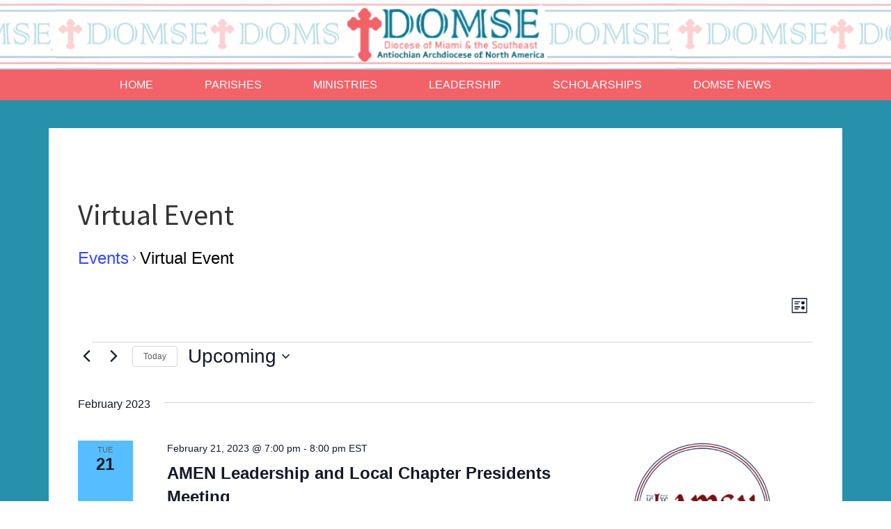

--- FILE ---
content_type: text/html; charset=UTF-8
request_url: https://domse.org/events/category/virtual-event/list/?tribe-bar-date=2023-02-21
body_size: 26639
content:
<!DOCTYPE html>
<html lang="en-US">
<head >
<meta charset="UTF-8" />
<meta name="viewport" content="width=device-width, initial-scale=1" />
<title>Events from August 9, 2020 &#8211; September 6, 2020 &#8250; Virtual Event &#8250; </title>
<link rel='stylesheet' id='tribe-events-views-v2-bootstrap-datepicker-styles-css' href='https://domse.org/wp-content/plugins/the-events-calendar/vendor/bootstrap-datepicker/css/bootstrap-datepicker.standalone.min.css?ver=6.15.14' type='text/css' media='all' />
<link rel='stylesheet' id='tec-variables-skeleton-css' href='https://domse.org/wp-content/plugins/the-events-calendar/common/build/css/variables-skeleton.css?ver=6.10.1' type='text/css' media='all' />
<link rel='stylesheet' id='tribe-common-skeleton-style-css' href='https://domse.org/wp-content/plugins/the-events-calendar/common/build/css/common-skeleton.css?ver=6.10.1' type='text/css' media='all' />
<link rel='stylesheet' id='tribe-tooltipster-css-css' href='https://domse.org/wp-content/plugins/the-events-calendar/common/vendor/tooltipster/tooltipster.bundle.min.css?ver=6.10.1' type='text/css' media='all' />
<link rel='stylesheet' id='tribe-events-views-v2-skeleton-css' href='https://domse.org/wp-content/plugins/the-events-calendar/build/css/views-skeleton.css?ver=6.15.14' type='text/css' media='all' />
<link rel='stylesheet' id='tec-variables-full-css' href='https://domse.org/wp-content/plugins/the-events-calendar/common/build/css/variables-full.css?ver=6.10.1' type='text/css' media='all' />
<link rel='stylesheet' id='tribe-common-full-style-css' href='https://domse.org/wp-content/plugins/the-events-calendar/common/build/css/common-full.css?ver=6.10.1' type='text/css' media='all' />
<link rel='stylesheet' id='tribe-events-views-v2-full-css' href='https://domse.org/wp-content/plugins/the-events-calendar/build/css/views-full.css?ver=6.15.14' type='text/css' media='all' />
<link rel='stylesheet' id='tribe-events-views-v2-print-css' href='https://domse.org/wp-content/plugins/the-events-calendar/build/css/views-print.css?ver=6.15.14' type='text/css' media='print' />
<link rel='stylesheet' id='tribe-events-views-v2-override-style-css' href='https://domse.org/wp-content/themes/enterprise-pro/tribe-events/tribe-events.css?ver=6.15.14' type='text/css' media='all' />
<!-- EverestForms Multi-Part Colors -->
<style type="text/css">

</style>
<!-- /EverestForms Multi-Part Colors -->
<style>
#wpadminbar #wp-admin-bar-wsm_free_top_button .ab-icon:before {
	content: "\f239";
	color: #FF9800;
	top: 3px;
}
</style><meta name='robots' content='max-image-preview:large' />

			<style type="text/css">
				.slide-excerpt { width: 100%; }
				.slide-excerpt { bottom: 0; }
				.slide-excerpt { right: 0; }
				.flexslider { max-width: 1140px; max-height: 445px; }
				.slide-image { max-height: 445px; }
			</style>
			<style type="text/css">
				@media only screen
				and (min-device-width : 320px)
				and (max-device-width : 480px) {
					.slide-excerpt { display: none !important; }
				}
			</style> <link rel='dns-prefetch' href='//stats.wp.com' />
<link rel='dns-prefetch' href='//fonts.googleapis.com' />
<link rel="alternate" type="application/rss+xml" title="Antiochian Diocese of Miami and the Southeast &raquo; Feed" href="https://domse.org/feed/" />
<link rel="alternate" type="application/rss+xml" title="Antiochian Diocese of Miami and the Southeast &raquo; Comments Feed" href="https://domse.org/comments/feed/" />
<link rel="alternate" type="text/calendar" title="Antiochian Diocese of Miami and the Southeast &raquo; iCal Feed" href="https://domse.org/events/?ical=1" />
<link rel="alternate" type="application/rss+xml" title="Antiochian Diocese of Miami and the Southeast &raquo; Events Feed" href="https://domse.org/events/feed/" />
<link rel="canonical" href="https://domse.org/events/category/virtual-event/" />
<style id='wp-img-auto-sizes-contain-inline-css' type='text/css'>
img:is([sizes=auto i],[sizes^="auto," i]){contain-intrinsic-size:3000px 1500px}
/*# sourceURL=wp-img-auto-sizes-contain-inline-css */
</style>
<link rel='stylesheet' id='enterprise-pro-theme-css' href='https://domse.org/wp-content/themes/enterprise-pro/style.css?ver=2.1.1' type='text/css' media='all' />
<style id='wp-emoji-styles-inline-css' type='text/css'>

	img.wp-smiley, img.emoji {
		display: inline !important;
		border: none !important;
		box-shadow: none !important;
		height: 1em !important;
		width: 1em !important;
		margin: 0 0.07em !important;
		vertical-align: -0.1em !important;
		background: none !important;
		padding: 0 !important;
	}
/*# sourceURL=wp-emoji-styles-inline-css */
</style>
<link rel='stylesheet' id='wp-block-library-css' href='https://domse.org/wp-includes/css/dist/block-library/style.min.css?ver=6.9' type='text/css' media='all' />
<style id='global-styles-inline-css' type='text/css'>
:root{--wp--preset--aspect-ratio--square: 1;--wp--preset--aspect-ratio--4-3: 4/3;--wp--preset--aspect-ratio--3-4: 3/4;--wp--preset--aspect-ratio--3-2: 3/2;--wp--preset--aspect-ratio--2-3: 2/3;--wp--preset--aspect-ratio--16-9: 16/9;--wp--preset--aspect-ratio--9-16: 9/16;--wp--preset--color--black: #000000;--wp--preset--color--cyan-bluish-gray: #abb8c3;--wp--preset--color--white: #ffffff;--wp--preset--color--pale-pink: #f78da7;--wp--preset--color--vivid-red: #cf2e2e;--wp--preset--color--luminous-vivid-orange: #ff6900;--wp--preset--color--luminous-vivid-amber: #fcb900;--wp--preset--color--light-green-cyan: #7bdcb5;--wp--preset--color--vivid-green-cyan: #00d084;--wp--preset--color--pale-cyan-blue: #8ed1fc;--wp--preset--color--vivid-cyan-blue: #0693e3;--wp--preset--color--vivid-purple: #9b51e0;--wp--preset--gradient--vivid-cyan-blue-to-vivid-purple: linear-gradient(135deg,rgb(6,147,227) 0%,rgb(155,81,224) 100%);--wp--preset--gradient--light-green-cyan-to-vivid-green-cyan: linear-gradient(135deg,rgb(122,220,180) 0%,rgb(0,208,130) 100%);--wp--preset--gradient--luminous-vivid-amber-to-luminous-vivid-orange: linear-gradient(135deg,rgb(252,185,0) 0%,rgb(255,105,0) 100%);--wp--preset--gradient--luminous-vivid-orange-to-vivid-red: linear-gradient(135deg,rgb(255,105,0) 0%,rgb(207,46,46) 100%);--wp--preset--gradient--very-light-gray-to-cyan-bluish-gray: linear-gradient(135deg,rgb(238,238,238) 0%,rgb(169,184,195) 100%);--wp--preset--gradient--cool-to-warm-spectrum: linear-gradient(135deg,rgb(74,234,220) 0%,rgb(151,120,209) 20%,rgb(207,42,186) 40%,rgb(238,44,130) 60%,rgb(251,105,98) 80%,rgb(254,248,76) 100%);--wp--preset--gradient--blush-light-purple: linear-gradient(135deg,rgb(255,206,236) 0%,rgb(152,150,240) 100%);--wp--preset--gradient--blush-bordeaux: linear-gradient(135deg,rgb(254,205,165) 0%,rgb(254,45,45) 50%,rgb(107,0,62) 100%);--wp--preset--gradient--luminous-dusk: linear-gradient(135deg,rgb(255,203,112) 0%,rgb(199,81,192) 50%,rgb(65,88,208) 100%);--wp--preset--gradient--pale-ocean: linear-gradient(135deg,rgb(255,245,203) 0%,rgb(182,227,212) 50%,rgb(51,167,181) 100%);--wp--preset--gradient--electric-grass: linear-gradient(135deg,rgb(202,248,128) 0%,rgb(113,206,126) 100%);--wp--preset--gradient--midnight: linear-gradient(135deg,rgb(2,3,129) 0%,rgb(40,116,252) 100%);--wp--preset--font-size--small: 13px;--wp--preset--font-size--medium: 20px;--wp--preset--font-size--large: 36px;--wp--preset--font-size--x-large: 42px;--wp--preset--spacing--20: 0.44rem;--wp--preset--spacing--30: 0.67rem;--wp--preset--spacing--40: 1rem;--wp--preset--spacing--50: 1.5rem;--wp--preset--spacing--60: 2.25rem;--wp--preset--spacing--70: 3.38rem;--wp--preset--spacing--80: 5.06rem;--wp--preset--shadow--natural: 6px 6px 9px rgba(0, 0, 0, 0.2);--wp--preset--shadow--deep: 12px 12px 50px rgba(0, 0, 0, 0.4);--wp--preset--shadow--sharp: 6px 6px 0px rgba(0, 0, 0, 0.2);--wp--preset--shadow--outlined: 6px 6px 0px -3px rgb(255, 255, 255), 6px 6px rgb(0, 0, 0);--wp--preset--shadow--crisp: 6px 6px 0px rgb(0, 0, 0);}:where(.is-layout-flex){gap: 0.5em;}:where(.is-layout-grid){gap: 0.5em;}body .is-layout-flex{display: flex;}.is-layout-flex{flex-wrap: wrap;align-items: center;}.is-layout-flex > :is(*, div){margin: 0;}body .is-layout-grid{display: grid;}.is-layout-grid > :is(*, div){margin: 0;}:where(.wp-block-columns.is-layout-flex){gap: 2em;}:where(.wp-block-columns.is-layout-grid){gap: 2em;}:where(.wp-block-post-template.is-layout-flex){gap: 1.25em;}:where(.wp-block-post-template.is-layout-grid){gap: 1.25em;}.has-black-color{color: var(--wp--preset--color--black) !important;}.has-cyan-bluish-gray-color{color: var(--wp--preset--color--cyan-bluish-gray) !important;}.has-white-color{color: var(--wp--preset--color--white) !important;}.has-pale-pink-color{color: var(--wp--preset--color--pale-pink) !important;}.has-vivid-red-color{color: var(--wp--preset--color--vivid-red) !important;}.has-luminous-vivid-orange-color{color: var(--wp--preset--color--luminous-vivid-orange) !important;}.has-luminous-vivid-amber-color{color: var(--wp--preset--color--luminous-vivid-amber) !important;}.has-light-green-cyan-color{color: var(--wp--preset--color--light-green-cyan) !important;}.has-vivid-green-cyan-color{color: var(--wp--preset--color--vivid-green-cyan) !important;}.has-pale-cyan-blue-color{color: var(--wp--preset--color--pale-cyan-blue) !important;}.has-vivid-cyan-blue-color{color: var(--wp--preset--color--vivid-cyan-blue) !important;}.has-vivid-purple-color{color: var(--wp--preset--color--vivid-purple) !important;}.has-black-background-color{background-color: var(--wp--preset--color--black) !important;}.has-cyan-bluish-gray-background-color{background-color: var(--wp--preset--color--cyan-bluish-gray) !important;}.has-white-background-color{background-color: var(--wp--preset--color--white) !important;}.has-pale-pink-background-color{background-color: var(--wp--preset--color--pale-pink) !important;}.has-vivid-red-background-color{background-color: var(--wp--preset--color--vivid-red) !important;}.has-luminous-vivid-orange-background-color{background-color: var(--wp--preset--color--luminous-vivid-orange) !important;}.has-luminous-vivid-amber-background-color{background-color: var(--wp--preset--color--luminous-vivid-amber) !important;}.has-light-green-cyan-background-color{background-color: var(--wp--preset--color--light-green-cyan) !important;}.has-vivid-green-cyan-background-color{background-color: var(--wp--preset--color--vivid-green-cyan) !important;}.has-pale-cyan-blue-background-color{background-color: var(--wp--preset--color--pale-cyan-blue) !important;}.has-vivid-cyan-blue-background-color{background-color: var(--wp--preset--color--vivid-cyan-blue) !important;}.has-vivid-purple-background-color{background-color: var(--wp--preset--color--vivid-purple) !important;}.has-black-border-color{border-color: var(--wp--preset--color--black) !important;}.has-cyan-bluish-gray-border-color{border-color: var(--wp--preset--color--cyan-bluish-gray) !important;}.has-white-border-color{border-color: var(--wp--preset--color--white) !important;}.has-pale-pink-border-color{border-color: var(--wp--preset--color--pale-pink) !important;}.has-vivid-red-border-color{border-color: var(--wp--preset--color--vivid-red) !important;}.has-luminous-vivid-orange-border-color{border-color: var(--wp--preset--color--luminous-vivid-orange) !important;}.has-luminous-vivid-amber-border-color{border-color: var(--wp--preset--color--luminous-vivid-amber) !important;}.has-light-green-cyan-border-color{border-color: var(--wp--preset--color--light-green-cyan) !important;}.has-vivid-green-cyan-border-color{border-color: var(--wp--preset--color--vivid-green-cyan) !important;}.has-pale-cyan-blue-border-color{border-color: var(--wp--preset--color--pale-cyan-blue) !important;}.has-vivid-cyan-blue-border-color{border-color: var(--wp--preset--color--vivid-cyan-blue) !important;}.has-vivid-purple-border-color{border-color: var(--wp--preset--color--vivid-purple) !important;}.has-vivid-cyan-blue-to-vivid-purple-gradient-background{background: var(--wp--preset--gradient--vivid-cyan-blue-to-vivid-purple) !important;}.has-light-green-cyan-to-vivid-green-cyan-gradient-background{background: var(--wp--preset--gradient--light-green-cyan-to-vivid-green-cyan) !important;}.has-luminous-vivid-amber-to-luminous-vivid-orange-gradient-background{background: var(--wp--preset--gradient--luminous-vivid-amber-to-luminous-vivid-orange) !important;}.has-luminous-vivid-orange-to-vivid-red-gradient-background{background: var(--wp--preset--gradient--luminous-vivid-orange-to-vivid-red) !important;}.has-very-light-gray-to-cyan-bluish-gray-gradient-background{background: var(--wp--preset--gradient--very-light-gray-to-cyan-bluish-gray) !important;}.has-cool-to-warm-spectrum-gradient-background{background: var(--wp--preset--gradient--cool-to-warm-spectrum) !important;}.has-blush-light-purple-gradient-background{background: var(--wp--preset--gradient--blush-light-purple) !important;}.has-blush-bordeaux-gradient-background{background: var(--wp--preset--gradient--blush-bordeaux) !important;}.has-luminous-dusk-gradient-background{background: var(--wp--preset--gradient--luminous-dusk) !important;}.has-pale-ocean-gradient-background{background: var(--wp--preset--gradient--pale-ocean) !important;}.has-electric-grass-gradient-background{background: var(--wp--preset--gradient--electric-grass) !important;}.has-midnight-gradient-background{background: var(--wp--preset--gradient--midnight) !important;}.has-small-font-size{font-size: var(--wp--preset--font-size--small) !important;}.has-medium-font-size{font-size: var(--wp--preset--font-size--medium) !important;}.has-large-font-size{font-size: var(--wp--preset--font-size--large) !important;}.has-x-large-font-size{font-size: var(--wp--preset--font-size--x-large) !important;}
/*# sourceURL=global-styles-inline-css */
</style>

<style id='classic-theme-styles-inline-css' type='text/css'>
/*! This file is auto-generated */
.wp-block-button__link{color:#fff;background-color:#32373c;border-radius:9999px;box-shadow:none;text-decoration:none;padding:calc(.667em + 2px) calc(1.333em + 2px);font-size:1.125em}.wp-block-file__button{background:#32373c;color:#fff;text-decoration:none}
/*# sourceURL=/wp-includes/css/classic-themes.min.css */
</style>
<link rel='stylesheet' id='everest-forms-multi-part-css' href='https://domse.org/wp-content/plugins/everest-forms-multi-part/assets/css/everest-forms-multi-part.css?ver=1.6.4' type='text/css' media='all' />
<link rel='stylesheet' id='contact-form-7-css' href='https://domse.org/wp-content/plugins/contact-form-7/includes/css/styles.css?ver=6.1.4' type='text/css' media='all' />
<link rel='stylesheet' id='dashicons-css' href='https://domse.org/wp-includes/css/dashicons.min.css?ver=6.9' type='text/css' media='all' />
<link rel='stylesheet' id='everest-forms-general-css' href='https://domse.org/wp-content/plugins/everest-forms/assets/css/everest-forms.css?ver=3.4.1' type='text/css' media='all' />
<link rel='stylesheet' id='jquery-intl-tel-input-css' href='https://domse.org/wp-content/plugins/everest-forms/assets/css/intlTelInput.css?ver=3.4.1' type='text/css' media='all' />
<link rel='stylesheet' id='wsm-style-css' href='https://domse.org/wp-content/plugins/wp-stats-manager/css/style.css?ver=1.2' type='text/css' media='all' />
<link rel='stylesheet' id='google-fonts-css' href='//fonts.googleapis.com/css?family=Lato%3A300%2C700%2C300italic%7CTitillium+Web%3A600&#038;ver=2.1.1' type='text/css' media='all' />
<link rel='stylesheet' id='everest-forms-user-registration-frontend-css' href='https://domse.org/wp-content/plugins/everest-forms-pro/src/Addons/UserRegistration/assets/css/frontend/everest-forms-user-registration.css?ver=1.9.10' type='text/css' media='all' />
<link rel='stylesheet' id='gca-column-styles-css' href='https://domse.org/wp-content/plugins/genesis-columns-advanced/css/gca-column-styles.css?ver=6.9' type='text/css' media='all' />
<link rel='stylesheet' id='__EPYT__style-css' href='https://domse.org/wp-content/plugins/youtube-embed-plus/styles/ytprefs.min.css?ver=14.2.4' type='text/css' media='all' />
<style id='__EPYT__style-inline-css' type='text/css'>

                .epyt-gallery-thumb {
                        width: 20%;
                }
                
                         @media (min-width:0px) and (max-width: 767px) {
                            .epyt-gallery-rowbreak {
                                display: none;
                            }
                            .epyt-gallery-allthumbs[class*="epyt-cols"] .epyt-gallery-thumb {
                                width: 100% !important;
                            }
                          }
/*# sourceURL=__EPYT__style-inline-css */
</style>
<link rel='stylesheet' id='slider_styles-css' href='https://domse.org/wp-content/plugins/genesis-responsive-slider/assets/style.css?ver=1.0.1' type='text/css' media='all' />
<script type="text/javascript" src="https://domse.org/wp-includes/js/jquery/jquery.min.js?ver=3.7.1" id="jquery-core-js"></script>
<script type="text/javascript" src="https://domse.org/wp-includes/js/jquery/jquery-migrate.min.js?ver=3.4.1" id="jquery-migrate-js"></script>
<script type="text/javascript" src="https://domse.org/wp-content/plugins/the-events-calendar/common/build/js/tribe-common.js?ver=9c44e11f3503a33e9540" id="tribe-common-js"></script>
<script type="text/javascript" src="https://domse.org/wp-content/plugins/the-events-calendar/build/js/views/breakpoints.js?ver=4208de2df2852e0b91ec" id="tribe-events-views-v2-breakpoints-js"></script>
<script type="text/javascript" id="wpgmza_data-js-extra">
/* <![CDATA[ */
var wpgmza_google_api_status = {"message":"Enqueued","code":"ENQUEUED"};
//# sourceURL=wpgmza_data-js-extra
/* ]]> */
</script>
<script type="text/javascript" src="https://domse.org/wp-content/plugins/wp-google-maps/wpgmza_data.js?ver=6.9" id="wpgmza_data-js"></script>
<script type="text/javascript" src="https://domse.org/wp-content/themes/enterprise-pro/js/responsive-menu.js?ver=1.0.0" id="enterprise-responsive-menu-js"></script>
<script type="text/javascript" id="__ytprefs__-js-extra">
/* <![CDATA[ */
var _EPYT_ = {"ajaxurl":"https://domse.org/wp-admin/admin-ajax.php","security":"56d22b258b","gallery_scrolloffset":"20","eppathtoscripts":"https://domse.org/wp-content/plugins/youtube-embed-plus/scripts/","eppath":"https://domse.org/wp-content/plugins/youtube-embed-plus/","epresponsiveselector":"[\"iframe.__youtube_prefs_widget__\"]","epdovol":"1","version":"14.2.4","evselector":"iframe.__youtube_prefs__[src], iframe[src*=\"youtube.com/embed/\"], iframe[src*=\"youtube-nocookie.com/embed/\"]","ajax_compat":"","maxres_facade":"eager","ytapi_load":"light","pause_others":"","stopMobileBuffer":"1","facade_mode":"","not_live_on_channel":""};
//# sourceURL=__ytprefs__-js-extra
/* ]]> */
</script>
<script type="text/javascript" src="https://domse.org/wp-content/plugins/youtube-embed-plus/scripts/ytprefs.min.js?ver=14.2.4" id="__ytprefs__-js"></script>
<link rel="https://api.w.org/" href="https://domse.org/wp-json/" /><link rel="alternate" title="JSON" type="application/json" href="https://domse.org/wp-json/wp/v2/tribe_events_cat/7" /><link rel="EditURI" type="application/rsd+xml" title="RSD" href="https://domse.org/xmlrpc.php?rsd" />

        <!-- Wordpress Stats Manager -->
        <script type="text/javascript">
            var _wsm = _wsm || [];
            _wsm.push(['trackPageView']);
            _wsm.push(['enableLinkTracking']);
            _wsm.push(['enableHeartBeatTimer']);
            (function() {
                var u = "https://domse.org/wp-content/plugins/wp-stats-manager/";
                _wsm.push(['setUrlReferrer', ""]);
                _wsm.push(['setTrackerUrl', "https://domse.org/?wmcAction=wmcTrack"]);
                _wsm.push(['setSiteId', "1"]);
                _wsm.push(['setPageId', "0"]);
                _wsm.push(['setWpUserId', "0"]);
                var d = document,
                    g = d.createElement('script'),
                    s = d.getElementsByTagName('script')[0];
                g.type = 'text/javascript';
                g.async = true;
                g.defer = true;
                g.src = u + 'js/wsm_new.js';
                s.parentNode.insertBefore(g, s);
            })();
        </script>
        <!-- End Wordpress Stats Manager Code -->
<meta name="tec-api-version" content="v1"><meta name="tec-api-origin" content="https://domse.org"><link rel="alternate" href="https://domse.org/wp-json/tribe/events/v1/events/?categories=virtual-event" />	<style>img#wpstats{display:none}</style>
		<link rel="next" href="https://domse.org/events/category/virtual-event/list/page/2/?tribe-bar-date=2023-02-21" />
<link href="https://fonts.googleapis.com/css2?family=Source+Sans+Pro&display=swap" rel="stylesheet">
<link href="https://fonts.googleapis.com/css2?family=Lobster&display=swap" rel="stylesheet">
<link href="https://fonts.googleapis.com/css2?family=Oleo+Script&display=swap" rel="stylesheet"> <style type="text/css">.site-title a { background: url(https://domse.org/wp-content/uploads/2020/08/cropped-test-header-300x100-11-1.png) no-repeat !important; }</style>
<!-- All in one Favicon 4.8 --><link rel="shortcut icon" href="https://domse.org/wp-content/uploads/2020/07/favicon.ico" />
<link rel="apple-touch-icon" href="https://domse.org/wp-content/uploads/2020/07/favicon.png" />
<link rel="icon" href="https://domse.org/wp-content/uploads/2020/08/spacer-1-100x100.jpg" sizes="32x32" />
<link rel="icon" href="https://domse.org/wp-content/uploads/2020/08/spacer-1.jpg" sizes="192x192" />
<link rel="apple-touch-icon" href="https://domse.org/wp-content/uploads/2020/08/spacer-1.jpg" />
<meta name="msapplication-TileImage" content="https://domse.org/wp-content/uploads/2020/08/spacer-1.jpg" />
		<style type="text/css" id="wp-custom-css">
			body {
    background-color: #fff;
    color: #000;
    font-family: source sans pro,'Lato', sans-serif;
    font-weight: 400;
    line-height: 1.625;
	font-size: 18px; 
}





.widget-title widgettitle {
	font-family: lobster!important;
	font-size: 25px;
}



a {color: blue;}
a:hover {color: red; text-decoration: underline; }

/* SET SITE TITLE COLOR */
.site-title a, .site-title a:hover {
    color: #1B7F99;
}

/* Text in image captions */
.wp-caption-text {
    font-weight: 400;
    text-align: center;
	font-size: 85%;
}

.header-image .site-title > a {
    background-position: top !important;
    float: left;
    min-height: 100px;
    width: 100%;
}

.header-image .site-title a {
background-size: 300px 100px !important;
min-height: 100px;
width: 100%;
}

.site-header {
    background-color: fff;
    min-height: 100px;
background-image: url(https://domse.org/wp-content/uploads/2020/08/logo-bak-dim-5.png);
	background-repeat: repeat-x;
	background-position: 81px;
}

.site-header .wrap {
    padding: 0px 0;
}

.title-area {
    float: left;
    padding: 0 0 0px;
    width: 300px;
}

/*Nav menu items */
.genesis-nav-menu {
    clear: both;
    font-family:  arial,'Titillium Web', sans-serif;
    font-size: 16px;
    line-height: 1.5;
    width: 100%;
	text-transform: uppercase;
	font-weight: 400
}


.nav-primary {
    background-color: #F26369;
	text-align: center;
}

 .genesis-nav-menu .current-menu-item > a, .genesis-nav-menu .sub-menu a:hover, .genesis-nav-menu .sub-menu .current-menu-item > a:hover {
    color: #fff

}

.genesis-nav-menu a {
    display: block;
    padding: 10px 35px;
}

.genesis-nav-menu a:hover {
	background: #2791AB;
	color: #fff;
}

.genesis-nav-menu .current-menu-item  {
	background: #2791AB!important;
	color: #fff!important;
}


.nav-primary .sub-menu a {
    background-color: #F26369;
    border-color: #ccc;
    color: #fff;
}

.genesis-nav-menu .sub-menu {
    border-top: 0px solid #ececec;
        border-top-color: rgb(236, 236, 236);
}

.genesis-nav-menu li a:hover {cursor: default!important;
	background: #2791AB;
	color: #fff!important;}

.genesis-nav-menu li.cursor-hand a:hover {cursor: pointer!important;}

button, input[type="button"], input[type="reset"], input[type="submit"], .button, .home-top .more-link,   {
    background-color: #2390B1;
    border: none;
    border-radius: 3px;
    color: #fff;
    cursor: pointer;
    font-size: 16px;
    font-weight: 400;
    padding: 16px 24px;
    width: auto;
}

/* Add home & facebook icon to navbar */

.facebook {
padding-left: 10px;
background-image: url(https://domse.org/wp-content/uploads/2020/09/facebook-4.png);
background-position: right;
background-repeat: no-repeat;
position:10px;
}

#menu-item-640 {text-indent: -9999px;}

button:hover,
input:hover[type="button"],
input:hover[type="reset"],
input:hover[type="submit"],
.button:hover,
.home-top .more-link:hover {
	background-color: #F26369;
	color: #fff;
}

.site-inner {
    background-color: #2791AB;
    border-top: 0px solid #ececec;
    clear: both;
    padding-top: 40px;
}

.homepage-top-line {
	font-family: lobster;
	font-size: 55px;
	color: #F26369;
	text-align: center;
}


/* Home Middle Widget */

.home-middle .widget {
	background-color: #fff;
	border-radius: 3px;
	border: 2px solid #C1C1C1;
	box-shadow: 0px 0px #ececec;
	float: left;
	margin-left: 1.564102564102564%;
	padding: 40px;
	max-width: 31.623931623931625%;
}


/* Footer widget area */

.widget-title, .footer-widgets .featured-content .widget-title {
	font-family: lobster!important;
	border-bottom: 0px solid #ececec;
  font-size: 23px!important;
  margin: 0 0 20px;
  padding: 0 0 25px;
	font-weight: 100!important;
	color: #707070!important;
}

/*  Takes extra space and title area out of widgets on home page bottom */

.home-bottom .widget {
    background-color: #fff!important;
    border-radius: 0px;
    border: 0px solid #ececec;
    box-shadow: 0 0px #ececec;
    float: left;
    margin-left: 2.564102564102564%;
    padding: 20px!important;
    min-width: 31.623931623931625%;
}


.home-bottom .widget-title {
	display:none;
}

.home-bottom .widget img {
	border-radius: 8px!important;
}

.home-bottom .widget img:hover {
	opacity: .8;
	border-radius: 10px!important;
}



.widget-title, .footer-widgets .featured-content .widget-title {
    border-bottom: 1px solid #ececec;
    font-size: 20px;
    margin: 0 0 20px;
    padding: 0 0 20px;
}

.tribe-common {
    background-color: #fff !important;
    border-bottom: 55px solid #2791AB;
}

/*MAILCHIMP EMBEDDED FORM */
#mc_embed_signup {
  background: #fff;
  clear: left;
  font: 14px Helvetica,Arial,sans-serif;
  width: 400px!important;
}


/* SITE FOOTER */
.site-footer {
    background-color: #2791AB;
    border-top: 1px solid #ececec;
    color: #aaa;
    font-size: 12px;
    letter-spacing: 1px;
    padding: 40px 0;
    text-align: center;
    text-transform: uppercase;
}
.site-footer .nav-secondary .genesis-nav-menu a {
    color: #fff!important;
}

.site-footer a {
    color: #fff;
}

.site-footer p {
    margin-bottom: 0;
	color: #fff;
}

.footer-widgets-3 img:hover {
	opacity:.7!important;
}

span.duration.time {
	margin-bottom: 2em;
}



/* Media For displaying columns on tablet and iPhone */



/* For displaying single column on mobile */

@media only screen and (max-width: 1139px)
	
	{
 .gallery-columns-5 .gallery-item {
     width: 33%;

 }
}

@media only screen and (max-width: 1023px)
		{
 .gallery-columns-5 .gallery-item {
     width: 33%;

 }
}

@media only screen and (max-width: 800px) {
 .gallery-columns-5 .gallery-item {
     width: 50%;
	
 }
}

@media only screen and (max-width: 768px)
	{
 .gallery-columns-5 .gallery-item {
     width: 50%;

 }
}

@media only screen and (max-width: 480px) {
 .gallery-columns-5 .gallery-item {
     width: 100%;

 }
}

@media only screen and (max-width: 375px) {
 .gallery-columns-5 .gallery-item {
     width: 100%;
 }
}

@media only screen and (max-width: 360px) {
 .gallery-columns-5 .gallery-item {
     width: 100%;
 }
}

.gallery-columns-5 .gallery-item:nth-child(5n+1) {
     clear: none;
}
		



/**********************/

.tribe-events-list-widget .tribe-list-widget {
  justify-content: center;
  align-items: center;
	text-align: center;
}

.clearfix {
  overflow: auto;
}

.tribe-events-list-widget-events {
    list-style: none;
    padding: 0 1.5rem;
    margin-bottom: 1.25rem;
    float: left;
	width: 285px;
	 text-indent: 0px!important;
	 padding-left: 0px!important;
		min-height: 295px;

}

.tribe-events-event-image {
    margin-bottom: .75em;
    text-align: center!important;
}

.tribe-events-list-widget .tribe-events-event-image:hover {
    opacity: .7;
}

.tribe-events-list-widget .tribe-event-title {
    margin-bottom: .25rem;
    margin-top: 0;
    padding: 0 10px!important;
		text-align: center!important;

}

.tribe-event-duration {
	text-align: center;
}

.tribe-events-widget-link {
	display: none;
}

.tribe-events-event-image img {
    height: auto;
    max-width: 200px;
}


.tribe-events-meta-group .tribe-events-single-section-title {
    font-size: 25px;
}



.tribe-events .tribe-events-c-ical__link {
	display:none!important;
    align-items: center;
    color: #334aff;
    border: 1px solid #334aff;
    border-radius: 4px;
    display: inline-flex;
    font-weight: 700;
    justify-content: center;
}

.tribe-common img {
    -ms-interpolation-mode: bicubic;
    height: auto;
    max-width: 65%;
    border-style: none;

}

.tribe-common--breakpoint-medium.tribe-events .tribe-events-calendar-list__event-row>.tribe-common-g-col {
    padding-left: 24px;
    padding-right: 20px;
    margin-right: 5px;
}

.tribe-common .tribe-common-g-row--gutters {
    margin-left: 10px;
    margin-right: 10px;
}
.tribe-events .tribe-events-calendar-day__event-featured-image-link, .tribe-events .tribe-events-calendar-list__event-featured-image {
    display: block;
    margin: 0 auto;
}

.single-tribe_events .tribe-events-event-meta {
    font-size: 18px;
}

/*Hides date on homepage widget  and events page(change post id number) */
post-1590 .tribe-event-duration {display: none;}

#tribe-events-pg-template #post-1590  .tribe-events-event-meta {display: none!important;}

postid-1590 .tribe-events-schedule   {display:none}

postid-1590 .tribe-events-cal-links {display:none}

/
.hc-italic {
    font-style: normal!important;
    padding: 5px 0;
}

.hc-italic .lpr-location-address {
	padding: 0px!important;
}


/* Maps popup box on geo pins */


.gm-style .gm-style-iw {
    font-weight: 400;
    font-size: 18px;
    overflow: hidden;
}

/* REMOVE LEFT INDENT ON HOMEPAGE WIDGET TITLE */

.home .after-entry .featured-content .widget-title, .featured-content .widget-title {
    margin: 0;
    padding: 30px 0px;
}



/* Special footer text */

#special-footer-text {
	background: #fff;
	border-radius: 8px;
	padding: 5px;
	color: #000;
	width: 100%;
	margin: 1em;
	font-size: 15px;
}

a.special-footer-link:link {
	color: navy;
}

 a.special-footer-link:hover {
	color: navy;
	 text-decoration: underline;
}


/*CONTACT FORM 7 STYLES*/
.wpcf7 {
background-color: #F0F0F0;
border: 1px solid #666666;
}

.wpcf7-form {
margin-left: 25px;
margin-right: 25px;
margin-top: 25px;
}

.wpcf7-textarea {
width: 85%;
}

.wpcf7 input {
width: 75%;
}

.wpcf7-text {
width: 75%;
}

.wpcf7-submit{
	color: #fff!important;
}

.entry-title {
    font-size: 30px;
    margin: 0;
	color: #565656!important;
}

.tribe-common {
    background-color: #fff !important;
    border-bottom: 0px solid #2791AB;
}

/* REMOVE MARGIN IN SLIDER EXCERPT */
.slide-excerpt {
    margin: 0
}

.flex-control-nav {
    display: none;
}		</style>
		</head>
<body class="archive post-type-archive post-type-archive-tribe_events wp-theme-genesis wp-child-theme-enterprise-pro everest-forms-no-js tribe-events-page-template tribe-theme-genesis tribe-no-js tribe-filter-live custom-header header-image header-full-width full-width-content genesis-breadcrumbs-hidden genesis-footer-widgets-visible" itemscope itemtype="https://schema.org/WebPage"><div class="site-container"><header class="site-header" itemscope itemtype="https://schema.org/WPHeader"><div class="wrap"><div class="title-area"><p class="site-title" itemprop="headline"><a href="https://domse.org/">Antiochian Diocese of Miami and the Southeast</a></p><p class="site-description" itemprop="description">Antiochian Orthodox Christian Archdiocese of America</p></div></div></header><nav class="nav-primary" aria-label="Main" itemscope itemtype="https://schema.org/SiteNavigationElement"><div class="wrap"><ul id="menu-primary-menu" class="menu genesis-nav-menu menu-primary"><li id="menu-item-639" class="ome-icon cursor-hand menu-item menu-item-type-custom menu-item-object-custom menu-item-home menu-item-639"><a href="https://domse.org/" itemprop="url"><span itemprop="name">Home</span></a></li>
<li id="menu-item-1881" class="cursor-hand menu-item menu-item-type-post_type menu-item-object-page menu-item-1881"><a href="https://domse.org/domse-parishes/" itemprop="url"><span itemprop="name">Parishes</span></a></li>
<li id="menu-item-313" class="menu-item menu-item-type-custom menu-item-object-custom menu-item-has-children menu-item-313"><a href="#" itemprop="url"><span itemprop="name">Ministries</span></a>
<ul class="sub-menu">
	<li id="menu-item-82" class="cursor-hand menu-item menu-item-type-post_type menu-item-object-page menu-item-82"><a href="https://domse.org/amen/" itemprop="url"><span itemprop="name">Antiochian Men</span></a></li>
	<li id="menu-item-81" class="cursor-hand menu-item menu-item-type-post_type menu-item-object-page menu-item-81"><a href="https://domse.org/antiochian-women/" itemprop="url"><span itemprop="name">Antiochian Women</span></a></li>
	<li id="menu-item-126" class="cursor-hand menu-item menu-item-type-post_type menu-item-object-page menu-item-126"><a href="https://domse.org/young-adults/" itemprop="url"><span itemprop="name">Young Adult Ministry</span></a></li>
	<li id="menu-item-80" class="cursor-hand menu-item menu-item-type-post_type menu-item-object-page menu-item-80"><a href="https://domse.org/soyo/" itemprop="url"><span itemprop="name">Teen SOYO</span></a></li>
	<li id="menu-item-217" class="cursor-hand menu-item menu-item-type-post_type menu-item-object-page menu-item-217"><a href="https://domse.org/camp-st-thekla/" itemprop="url"><span itemprop="name">Camp St. Thekla</span></a></li>
</ul>
</li>
<li id="menu-item-1292" class="menu-item menu-item-type-custom menu-item-object-custom menu-item-has-children menu-item-1292"><a href="#" itemprop="url"><span itemprop="name">Leadership</span></a>
<ul class="sub-menu">
	<li id="menu-item-594" class="cursor-hand menu-item menu-item-type-post_type menu-item-object-page menu-item-594"><a href="https://domse.org/diocese-ministry-council/" itemprop="url"><span itemprop="name">Diocesan Ministry Council</span></a></li>
	<li id="menu-item-2153" class="cursor-hand menu-item menu-item-type-post_type menu-item-object-page menu-item-2153"><a href="https://domse.org/domse-mission-committee/" itemprop="url"><span itemprop="name">Mission Committee</span></a></li>
	<li id="menu-item-507" class="cursor-hand menu-item menu-item-type-post_type menu-item-object-page menu-item-507"><a href="https://domse.org/sunday-school-religious-education/" itemprop="url"><span itemprop="name">Religious Education Committee</span></a></li>
	<li id="menu-item-2394" class="cursor-hand menu-item menu-item-type-post_type menu-item-object-page menu-item-2394"><a href="https://domse.org/domse-newsletter-committee/" itemprop="url"><span itemprop="name">Newsletter Committee</span></a></li>
	<li id="menu-item-2935" class="cursor-hand menu-item menu-item-type-post_type menu-item-object-page menu-item-2935"><a href="https://domse.org/domse-scholarship-committee/" itemprop="url"><span itemprop="name">Scholarship Committee</span></a></li>
	<li id="menu-item-4458" class="cursor-hand menu-item menu-item-type-post_type menu-item-object-page menu-item-4458"><a href="https://domse.org/domse-school-exploration-committee/" itemprop="url"><span itemprop="name">School Exploration Committee</span></a></li>
	<li id="menu-item-4982" class="menu-item menu-item-type-post_type menu-item-object-page menu-item-4982"><a href="https://domse.org/sacred-music/" itemprop="url"><span itemprop="name">Sacred Music</span></a></li>
</ul>
</li>
<li id="menu-item-2635" class="cursor-hand menu-item menu-item-type-post_type menu-item-object-page menu-item-2635"><a href="https://domse.org/domse-scholarships/" itemprop="url"><span itemprop="name">Scholarships</span></a></li>
<li id="menu-item-2535" class="menu-item menu-item-type-custom menu-item-object-custom menu-item-has-children menu-item-2535"><a href="#" itemprop="url"><span itemprop="name">DOMSE News</span></a>
<ul class="sub-menu">
	<li id="menu-item-397" class="cursor-hand menu-item menu-item-type-custom menu-item-object-custom current-menu-item current_page_item menu-item-397"><a href="https://domse.org/events/" itemprop="url"><span itemprop="name">Events</span></a></li>
	<li id="menu-item-5133" class="menu-item menu-item-type-post_type menu-item-object-page menu-item-5133"><a target="_blank" href="https://domse.org/domse-service-award/" itemprop="url"><span itemprop="name">DOMSE Service Award</span></a></li>
	<li id="menu-item-2539" class="cursor-hand menu-item menu-item-type-post_type menu-item-object-page menu-item-2539"><a href="https://domse.org/domse-newsletter/" itemprop="url"><span itemprop="name">Newsletters</span></a></li>
	<li id="menu-item-2533" class="cursor-hand menu-item menu-item-type-taxonomy menu-item-object-category menu-item-2533"><a href="https://domse.org/category/blog/" itemprop="url"><span itemprop="name">Blogs</span></a></li>
	<li id="menu-item-209" class="cursor-hand menu-item menu-item-type-post_type menu-item-object-page menu-item-209"><a href="https://domse.org/emails/" itemprop="url"><span itemprop="name">Emails</span></a></li>
	<li id="menu-item-2526" class="menu-item menu-item-type-custom menu-item-object-custom menu-item-has-children menu-item-2526"><a href="#" itemprop="url"><span itemprop="name">Social Media</span></a>
	<ul class="sub-menu">
		<li id="menu-item-2524" class="cursor-hand menu-item menu-item-type-custom menu-item-object-custom menu-item-2524"><a target="_blank" href="https://facebook.com/DMCDOMSE" itemprop="url"><span itemprop="name">Facebook</span></a></li>
		<li id="menu-item-65" class="cursor-hand menu-item menu-item-type-post_type menu-item-object-page menu-item-65"><a href="https://domse.org/videos/" itemprop="url"><span itemprop="name">Videos</span></a></li>
		<li id="menu-item-2525" class="cursor-hand menu-item menu-item-type-custom menu-item-object-custom menu-item-2525"><a target="_blank" href="https://www.youtube.com/channel/UCo_f_d_FHIX360tQJCGtj2g" itemprop="url"><span itemprop="name">YouTube</span></a></li>
		<li id="menu-item-130" class="cursor-hand menu-item menu-item-type-post_type menu-item-object-page menu-item-130"><a href="https://domse.org/domse-band-app/" itemprop="url"><span itemprop="name">Band App</span></a></li>
		<li id="menu-item-2520" class="cursor-hand menu-item menu-item-type-custom menu-item-object-custom menu-item-2520"><a target="_blank" href="https://www.instagram.com/dmcdomse/" itemprop="url"><span itemprop="name">Instagram</span></a></li>
	</ul>
</li>
</ul>
</li>
</ul></div></nav><div class="site-inner"><div class="wrap"><div
	 class="tribe-common tribe-events tribe-events-view tribe-events-view--list" 	data-js="tribe-events-view"
	data-view-rest-url="https://domse.org/wp-json/tribe/views/v2/html"
	data-view-rest-method="GET"
	data-view-manage-url="1"
				data-view-breakpoint-pointer="86c30d55-f670-432c-95e0-abbac25274d3"
	 role="main">
	<section class="tribe-common-l-container tribe-events-l-container">
		<div
	class="tribe-events-view-loader tribe-common-a11y-hidden"
	role="alert"
	aria-live="polite"
>
	<span class="tribe-events-view-loader__text tribe-common-a11y-visual-hide">
		34 events found.	</span>
	<div class="tribe-events-view-loader__dots tribe-common-c-loader">
		<svg
	 class="tribe-common-c-svgicon tribe-common-c-svgicon--dot tribe-common-c-loader__dot tribe-common-c-loader__dot--first" 	aria-hidden="true"
	viewBox="0 0 15 15"
	xmlns="http://www.w3.org/2000/svg"
>
	<circle cx="7.5" cy="7.5" r="7.5"/>
</svg>
		<svg
	 class="tribe-common-c-svgicon tribe-common-c-svgicon--dot tribe-common-c-loader__dot tribe-common-c-loader__dot--second" 	aria-hidden="true"
	viewBox="0 0 15 15"
	xmlns="http://www.w3.org/2000/svg"
>
	<circle cx="7.5" cy="7.5" r="7.5"/>
</svg>
		<svg
	 class="tribe-common-c-svgicon tribe-common-c-svgicon--dot tribe-common-c-loader__dot tribe-common-c-loader__dot--third" 	aria-hidden="true"
	viewBox="0 0 15 15"
	xmlns="http://www.w3.org/2000/svg"
>
	<circle cx="7.5" cy="7.5" r="7.5"/>
</svg>
	</div>
</div>

		<script type="application/ld+json">
[{"@context":"http://schema.org","@type":"Event","name":"AMEN Leadership and Local Chapter Presidents Meeting","description":"&lt;p&gt;With the direction of His Grace, Bishop NICHOLAS, The Antiochian Men leadership will be meeting quarterly via ZOOM. All DOMSE Clergy and AMEN Chapter Presidents are invited to attend. Any other men from the DOMSE parishes may also join this meeting. This event is scheduled for February 7, 2023 @ 7pm EST and will be&hellip; &lt;a class=&quot;read-more-link&quot; href=&quot;https://domse.org/event/amen-leadership-and-local-chapter-presidents-meeting/&quot;&gt;Read More&lt;/a&gt;&lt;/p&gt;\\n","image":"https://domse.org/wp-content/uploads/2020/08/amen-circle-logo-300x300-1-1.png","url":"https://domse.org/event/amen-leadership-and-local-chapter-presidents-meeting/","eventAttendanceMode":"https://schema.org/OfflineEventAttendanceMode","eventStatus":"https://schema.org/EventScheduled","startDate":"2023-02-21T19:00:00-05:00","endDate":"2023-02-21T20:00:00-05:00","location":{"@type":"Place","name":"Zoom","description":"","url":"","address":{"@type":"PostalAddress"},"telephone":"","sameAs":""},"performer":"Organization"},{"@context":"http://schema.org","@type":"Event","name":"Teen SOYO Cyber Retreat 2023","description":"&lt;p&gt;Register: https://oliviabaca.typeform.com/to/cTeJJK5d&lt;/p&gt;\\n","image":"https://domse.org/wp-content/uploads/2021/01/teen-soyo-logo.jpg","url":"https://domse.org/event/teen-soyo-cyber-retreat-2023/","eventAttendanceMode":"https://schema.org/OfflineEventAttendanceMode","eventStatus":"https://schema.org/EventScheduled","startDate":"2023-03-11T11:00:00-05:00","endDate":"2023-03-11T13:30:00-05:00","location":{"@type":"Place","name":"Zoom","description":"","url":"","address":{"@type":"PostalAddress"},"telephone":"","sameAs":""},"performer":"Organization"},{"@context":"http://schema.org","@type":"Event","name":"AMEN Virtual Bible Study &#8211; March 2023","description":"&lt;p&gt;Hosted by Fr. Stephen De Young on the 3rd Thursday of each month. Please contact us to ensure you are on the list to receive the invitation:\u00a0 http://antiochianmen.org/contact-amen/&lt;/p&gt;\\n","image":"https://domse.org/wp-content/uploads/2021/01/amen-virtual-bible-study-300x300-1.jpg","url":"https://domse.org/event/amen-virtual-bible-study-march-2023/","eventAttendanceMode":"https://schema.org/OfflineEventAttendanceMode","eventStatus":"https://schema.org/EventScheduled","startDate":"2023-03-16T19:00:00-04:00","endDate":"2023-03-16T20:00:00-04:00","location":{"@type":"Place","name":"Zoom","description":"","url":"","address":{"@type":"PostalAddress"},"telephone":"","sameAs":""},"performer":"Organization"},{"@context":"http://schema.org","@type":"Event","name":"AMEN Lenten Virtual Retreat 2023","description":"&lt;p&gt;Subscribe to the AMEN Email Newsletter to receive the ZOOM link.&lt;/p&gt;\\n","image":"https://domse.org/wp-content/uploads/2020/08/amen-circle-logo-300x300-1-1.png","url":"https://domse.org/event/amen-lenten-virtual-retreat-2023/","eventAttendanceMode":"https://schema.org/OfflineEventAttendanceMode","eventStatus":"https://schema.org/EventScheduled","startDate":"2023-03-18T10:00:00-04:00","endDate":"2023-03-18T13:30:00-04:00","location":{"@type":"Place","name":"Zoom","description":"","url":"","address":{"@type":"PostalAddress"},"telephone":"","sameAs":""},"performer":"Organization"},{"@context":"http://schema.org","@type":"Event","name":"Antiochian Women\u2019s Lenten Retreat 2023","description":"&lt;p&gt;Antiochian Women\\'s Lenten Retreat!&lt;/p&gt;\\n","image":"https://domse.org/wp-content/uploads/2020/08/antiochian-women-logo-full-page-only4-300x300-1.jpg","url":"https://domse.org/event/antiochian-womens-lenten-retreat-2023/","eventAttendanceMode":"https://schema.org/OfflineEventAttendanceMode","eventStatus":"https://schema.org/EventScheduled","startDate":"2023-04-01T10:00:00-04:00","endDate":"2023-04-01T12:00:00-04:00","location":{"@type":"Place","name":"Zoom","description":"","url":"","address":{"@type":"PostalAddress"},"telephone":"","sameAs":""},"performer":"Organization"},{"@context":"http://schema.org","@type":"Event","name":"AMEN Virtual Bible Study &#8211; April 2023","description":"&lt;p&gt;Hosted by Fr. Stephen De Young on the 3rd Thursday of each month. Please contact us to ensure you are on the list to receive the invitation:\u00a0 http://antiochianmen.org/contact-amen/&lt;/p&gt;\\n","image":"https://domse.org/wp-content/uploads/2021/01/amen-virtual-bible-study-300x300-1.jpg","url":"https://domse.org/event/amen-virtual-bible-study-april-2023/","eventAttendanceMode":"https://schema.org/OfflineEventAttendanceMode","eventStatus":"https://schema.org/EventScheduled","startDate":"2023-04-20T19:00:00-04:00","endDate":"2023-04-20T20:00:00-04:00","location":{"@type":"Place","name":"Zoom","description":"","url":"","address":{"@type":"PostalAddress"},"telephone":"","sameAs":""},"performer":"Organization"},{"@context":"http://schema.org","@type":"Event","name":"AMEN Leadership and Local Chapter Presidents Meeting","description":"&lt;p&gt;With the direction of His Grace, Bishop NICHOLAS, The Antiochian Men leadership will be meeting quarterly via ZOOM. All DOMSE Clergy and AMEN Chapter Presidents are invited to attend. Any other men from the DOMSE parishes may also join this meeting. Please reach out to your parish AMEN leader and make sure he knows about&hellip; &lt;a class=&quot;read-more-link&quot; href=&quot;https://domse.org/event/amen-leadership-and-local-chapter-presidents-meeting-3/&quot;&gt;Read More&lt;/a&gt;&lt;/p&gt;\\n","url":"https://domse.org/event/amen-leadership-and-local-chapter-presidents-meeting-3/","eventAttendanceMode":"https://schema.org/OfflineEventAttendanceMode","eventStatus":"https://schema.org/EventScheduled","startDate":"2023-05-16T19:00:00-04:00","endDate":"2023-05-16T20:00:00-04:00","location":{"@type":"Place","name":"Zoom","description":"","url":"","address":{"@type":"PostalAddress"},"telephone":"","sameAs":""},"performer":"Organization"},{"@context":"http://schema.org","@type":"Event","name":"AMEN Virtual Bible Study &#8211; May 2023","description":"&lt;p&gt;Hosted by Fr. Stephen De Young on the 3rd Thursday of each month. Please contact us to ensure you are on the list to receive the invitation:\u00a0 http://antiochianmen.org/contact-amen/&lt;/p&gt;\\n","image":"https://domse.org/wp-content/uploads/2021/01/amen-virtual-bible-study-300x300-1.jpg","url":"https://domse.org/event/amen-virtual-bible-study-may-2023/","eventAttendanceMode":"https://schema.org/OfflineEventAttendanceMode","eventStatus":"https://schema.org/EventScheduled","startDate":"2023-05-18T19:00:00-04:00","endDate":"2023-05-18T20:00:00-04:00","location":{"@type":"Place","name":"Zoom","description":"","url":"","address":{"@type":"PostalAddress"},"telephone":"","sameAs":""},"performer":"Organization"},{"@context":"http://schema.org","@type":"Event","name":"2023 DOMSE Scholarships!","description":"&lt;p&gt;APPLICANT ELIGIBILITY REQUIREMENTS Applicants must meet the following eligibility requirements: Applicant must be a current resident of one of the following states: Alabama, Arkansas, Florida, Georgia, Louisiana, Mississippi, North Carolina, South Carolina, or Tennessee. Applicant must be a member in good standing, and regularly attend, a DOMSE parish. Applicant must have graduated from high school&hellip; &lt;a class=&quot;read-more-link&quot; href=&quot;https://domse.org/event/2023-domse-scholarships/&quot;&gt;Read More&lt;/a&gt;&lt;/p&gt;\\n","image":"https://domse.org/wp-content/uploads/2021/06/Scholarship-Logo.jpg","url":"https://domse.org/event/2023-domse-scholarships/","eventAttendanceMode":"https://schema.org/OfflineEventAttendanceMode","eventStatus":"https://schema.org/EventScheduled","startDate":"2023-06-01T00:00:00-04:00","endDate":"2023-07-01T23:59:59-04:00","performer":"Organization"},{"@context":"http://schema.org","@type":"Event","name":"AMEN Virtual Bible Study &#8211; July 2023","description":"&lt;p&gt;Hosted by Fr. Stephen De Young on the 3rd Thursday of each month. Please contact us to ensure you are on the list to receive the invitation:\u00a0 http://antiochianmen.org/contact-amen/&lt;/p&gt;\\n","url":"https://domse.org/event/amen-virtual-bible-study-july-2023/","eventAttendanceMode":"https://schema.org/OfflineEventAttendanceMode","eventStatus":"https://schema.org/EventScheduled","startDate":"2023-07-20T19:00:00-04:00","endDate":"2023-07-20T20:00:00-04:00","location":{"@type":"Place","name":"Zoom","description":"","url":"","address":{"@type":"PostalAddress"},"telephone":"","sameAs":""},"performer":"Organization"},{"@context":"http://schema.org","@type":"Event","name":"AMEN Leadership and Local Chapter Presidents Meeting","description":"&lt;p&gt;With the direction of His Grace, Bishop NICHOLAS, The Antiochian Men leadership will be meeting quarterly via ZOOM. All DOMSE Clergy and AMEN Chapter Presidents are invited to attend. Any other men from the DOMSE parishes may also join this meeting. Please reach out to your parish AMEN leader and make sure he knows about&hellip; &lt;a class=&quot;read-more-link&quot; href=&quot;https://domse.org/event/amen-leadership-and-local-chapter-presidents-meeting-4/&quot;&gt;Read More&lt;/a&gt;&lt;/p&gt;\\n","url":"https://domse.org/event/amen-leadership-and-local-chapter-presidents-meeting-4/","eventAttendanceMode":"https://schema.org/OfflineEventAttendanceMode","eventStatus":"https://schema.org/EventScheduled","startDate":"2023-08-15T19:00:00-04:00","endDate":"2023-08-15T20:00:00-04:00","location":{"@type":"Place","name":"Zoom","description":"","url":"","address":{"@type":"PostalAddress"},"telephone":"","sameAs":""},"performer":"Organization"},{"@context":"http://schema.org","@type":"Event","name":"AMEN Virtual Bible Study &#8211; August 2023","description":"&lt;p&gt;Hosted by Fr. Stephen De Young on the 3rd Thursday of each month. Please contact us to ensure you are on the list to receive the invitation:\u00a0 http://antiochianmen.org/contact-amen/&lt;/p&gt;\\n","url":"https://domse.org/event/amen-virtual-bible-study-august-2023/","eventAttendanceMode":"https://schema.org/OfflineEventAttendanceMode","eventStatus":"https://schema.org/EventScheduled","startDate":"2023-08-17T19:00:00-04:00","endDate":"2023-08-17T20:00:00-04:00","location":{"@type":"Place","name":"Zoom","description":"","url":"","address":{"@type":"PostalAddress"},"telephone":"","sameAs":""},"performer":"Organization"},{"@context":"http://schema.org","@type":"Event","name":"AMEN Virtual Bible Study &#8211; September 2023","description":"&lt;p&gt;Hosted by Fr. Stephen De Young on the 3rd Thursday of each month. Please contact us to ensure you are on the list to receive the invitation:\u00a0 http://antiochianmen.org/contact-amen/&lt;/p&gt;\\n","url":"https://domse.org/event/amen-virtual-bible-study-september-2023/","eventAttendanceMode":"https://schema.org/OfflineEventAttendanceMode","eventStatus":"https://schema.org/EventScheduled","startDate":"2023-09-21T19:00:00-04:00","endDate":"2023-09-21T20:00:00-04:00","location":{"@type":"Place","name":"Zoom","description":"","url":"","address":{"@type":"PostalAddress"},"telephone":"","sameAs":""},"performer":"Organization"},{"@context":"http://schema.org","@type":"Event","name":"AMEN Virtual Bible Study \u2013 October 2023","description":"&lt;p&gt;Hosted by Fr. Stephen De Young on the 3rd Thursday of each month. Please contact us to ensure you are on the list to receive the invitation:\u00a0 http://antiochianmen.org/contact-amen/&lt;/p&gt;\\n","url":"https://domse.org/event/amen-virtual-bible-study-october-2023/","eventAttendanceMode":"https://schema.org/OfflineEventAttendanceMode","eventStatus":"https://schema.org/EventScheduled","startDate":"2023-10-19T07:00:00-04:00","endDate":"2023-10-19T20:00:00-04:00","location":{"@type":"Place","name":"Zoom","description":"","url":"","address":{"@type":"PostalAddress"},"telephone":"","sameAs":""},"performer":"Organization"},{"@context":"http://schema.org","@type":"Event","name":"AMEN Virtual Bible Study \u2013 November 2023","description":"&lt;p&gt;Hosted by Fr. Stephen De Young on the 3rd Thursday of each month. Please contact us to ensure you are on the list to receive the invitation:\u00a0 http://antiochianmen.org/contact-amen/&lt;/p&gt;\\n","image":"https://domse.org/wp-content/uploads/2020/08/amen-circle-logo-300x300-1-1.png","url":"https://domse.org/event/amen-virtual-bible-study-november-2023/","eventAttendanceMode":"https://schema.org/OfflineEventAttendanceMode","eventStatus":"https://schema.org/EventScheduled","startDate":"2023-11-16T19:00:00-05:00","endDate":"2023-11-16T20:00:00-05:00","location":{"@type":"Place","name":"Zoom","description":"","url":"","address":{"@type":"PostalAddress"},"telephone":"","sameAs":""},"performer":"Organization"},{"@context":"http://schema.org","@type":"Event","name":"AMEN Leadership and Local Chapter Presidents Meeting","description":"&lt;p&gt;With the direction of His Grace, Bishop NICHOLAS, The Antiochian Men leadership will be meeting quarterly via ZOOM. All DOMSE Clergy and AMEN Chapter Presidents are invited to attend. Any other men from the DOMSE parishes may also join this meeting. Please reach out to your parish AMEN leader and make sure he knows about&hellip; &lt;a class=&quot;read-more-link&quot; href=&quot;https://domse.org/event/amen-leadership-and-local-chapter-presidents-meeting-5/&quot;&gt;Read More&lt;/a&gt;&lt;/p&gt;\\n","image":"https://domse.org/wp-content/uploads/2020/08/amen-circle-logo-300x300-1-1.png","url":"https://domse.org/event/amen-leadership-and-local-chapter-presidents-meeting-5/","eventAttendanceMode":"https://schema.org/OfflineEventAttendanceMode","eventStatus":"https://schema.org/EventScheduled","startDate":"2023-11-28T20:00:00-05:00","endDate":"2023-11-28T21:00:00-05:00","location":{"@type":"Place","name":"Zoom","description":"","url":"","address":{"@type":"PostalAddress"},"telephone":"","sameAs":""},"performer":"Organization"},{"@context":"http://schema.org","@type":"Event","name":"Annual AMEN Virtual Retreat","description":"&lt;p&gt;The 5th Annual AMEN Virtual Retreat is just around the corner!\u00a0 It will be taking place on\u00a0Saturday, December 9th, 2023.\u00a0 As with past AMEN Virtual Retreats, we will have 2 sessions as part of this event.\u00a0 The first session will be a &quot;Books, Breakfast, and Brotherhood&quot; book discussion that will start at 10:00 am Eastern,&hellip; &lt;a class=&quot;read-more-link&quot; href=&quot;https://domse.org/event/annual-amen-virtual-retreat/&quot;&gt;Read More&lt;/a&gt;&lt;/p&gt;\\n","image":"https://domse.org/wp-content/uploads/2020/08/amen-circle-logo-300x300-1-1.png","url":"https://domse.org/event/annual-amen-virtual-retreat/","eventAttendanceMode":"https://schema.org/OfflineEventAttendanceMode","eventStatus":"https://schema.org/EventScheduled","startDate":"2023-12-09T10:00:00-05:00","endDate":"2023-12-09T13:00:00-05:00","location":{"@type":"Place","name":"Zoom","description":"","url":"","address":{"@type":"PostalAddress"},"telephone":"","sameAs":""},"performer":"Organization"},{"@context":"http://schema.org","@type":"Event","name":"AMEN Virtual Bible Study \u2013 December 2023","description":"&lt;p&gt;Hosted by Fr. Stephen De Young on the 3rd Thursday of each month. Please contact us to ensure you are on the list to receive the invitation:\u00a0 http://antiochianmen.org/contact-amen/&lt;/p&gt;\\n","image":"https://domse.org/wp-content/uploads/2020/08/amen-circle-logo-300x300-1-1.png","url":"https://domse.org/event/amen-virtual-bible-study-december-2023/","eventAttendanceMode":"https://schema.org/OfflineEventAttendanceMode","eventStatus":"https://schema.org/EventScheduled","startDate":"2023-12-21T19:00:00-05:00","endDate":"2023-12-21T20:00:00-05:00","location":{"@type":"Place","name":"Zoom","description":"","url":"","address":{"@type":"PostalAddress"},"telephone":"","sameAs":""},"performer":"Organization"},{"@context":"http://schema.org","@type":"Event","name":"SOYO Lenten Retreat 2024","description":"&lt;p&gt;Saturday, March 30, 2024 Register below to receive the Zoom link.&lt;/p&gt;\\n","image":"https://domse.org/wp-content/uploads/2020/08/soyo-logo-300x300-1.png","url":"https://domse.org/event/soyo-lenten-retreat-2024/","eventAttendanceMode":"https://schema.org/OfflineEventAttendanceMode","eventStatus":"https://schema.org/EventScheduled","startDate":"2024-03-30T10:00:00-04:00","endDate":"2024-03-30T11:00:00-04:00","location":{"@type":"Place","name":"Zoom","description":"","url":"","address":{"@type":"PostalAddress"},"telephone":"","sameAs":""},"performer":"Organization"},{"@context":"http://schema.org","@type":"Event","name":"AMEN Lenten Virtual Retreat 2024","description":"&lt;p&gt;SAVE THE DATE: Saturday, April 6, 2024&lt;/p&gt;\\n","image":"https://domse.org/wp-content/uploads/2020/08/amen-circle-logo-300x300-1-1.png","url":"https://domse.org/event/amen-lenten-virtual-retreat-2024/","eventAttendanceMode":"https://schema.org/OfflineEventAttendanceMode","eventStatus":"https://schema.org/EventScheduled","startDate":"2024-04-06T10:00:00-04:00","endDate":"2024-04-06T14:00:00-04:00","location":{"@type":"Place","name":"Zoom","description":"","url":"","address":{"@type":"PostalAddress"},"telephone":"","sameAs":""},"performer":"Organization"},{"@context":"http://schema.org","@type":"Event","name":"YAF Lenten Retreat 2024","description":"&lt;p&gt;SAVE THE DATE: Saturday, April 13, 2024 Click\u00a0HERE\u00a0to register for the Young Adult Lenten Retreat&lt;/p&gt;\\n","image":"https://domse.org/wp-content/uploads/2020/07/logo-young-adult-fellowship-360x200-1.jpg","url":"https://domse.org/event/yaf-lenten-retreat-2024/","eventAttendanceMode":"https://schema.org/OfflineEventAttendanceMode","eventStatus":"https://schema.org/EventScheduled","startDate":"2024-04-13T10:00:00-04:00","endDate":"2024-04-13T12:00:00-04:00","location":{"@type":"Place","name":"Zoom","description":"","url":"","address":{"@type":"PostalAddress"},"telephone":"","sameAs":""},"performer":"Organization"},{"@context":"http://schema.org","@type":"Event","name":"Antiochian Women&#8217;s Lenten Retreat 2024","description":"&lt;p&gt;Saturday, April 20, 2024&lt;/p&gt;\\n","image":"https://domse.org/wp-content/uploads/2020/09/antiochian-women-logo-full-page-only4-300x300-1.jpg","url":"https://domse.org/event/antiochian-womens-lenten-retreat-2024/","eventAttendanceMode":"https://schema.org/OfflineEventAttendanceMode","eventStatus":"https://schema.org/EventScheduled","startDate":"2024-04-20T10:00:00-04:00","endDate":"2024-04-20T12:00:00-04:00","location":{"@type":"Place","name":"Zoom","description":"","url":"","address":{"@type":"PostalAddress"},"telephone":"","sameAs":""},"performer":"Organization"},{"@context":"http://schema.org","@type":"Event","name":"2024 DOMSE Scholarships!","description":"&lt;p&gt;APPLICANT ELIGIBILITY REQUIREMENTS Applicants must meet the following eligibility requirements: Applicant must be a current resident of one of the following states: Alabama, Arkansas, Florida, Georgia, Louisiana, Mississippi, North Carolina, South Carolina, or Tennessee. Applicant must be a member in good standing, and regularly attend, a DOMSE parish. Applicant must have graduated from high school&hellip; &lt;a class=&quot;read-more-link&quot; href=&quot;https://domse.org/event/2024-domse-scholarships/&quot;&gt;Read More&lt;/a&gt;&lt;/p&gt;\\n","image":"https://domse.org/wp-content/uploads/2021/06/Scholarship-Logo.jpg","url":"https://domse.org/event/2024-domse-scholarships/","eventAttendanceMode":"https://schema.org/OfflineEventAttendanceMode","eventStatus":"https://schema.org/EventScheduled","startDate":"2024-06-01T08:00:00-04:00","endDate":"2024-07-01T23:59:00-04:00","performer":"Organization"},{"@context":"http://schema.org","@type":"Event","name":"6th Annual AMEN Retreat 2024 (Virtual)","description":"&lt;p&gt;We are pleased to announce that our 6th Annual AMEN Virtual Retreat will take place on November 16, 2024!\u00a0 The focus of the retreat will be the book &quot;Festal Orations&quot; by St. Gregory of Nazianzus.\u00a0 As with our past virtual retreats, we will have a book discussion starting at 10 am Eastern time followed by&hellip; &lt;a class=&quot;read-more-link&quot; href=&quot;https://domse.org/event/annual-amen-fall-virtual-retreat-2024/&quot;&gt;Read More&lt;/a&gt;&lt;/p&gt;\\n","image":"https://domse.org/wp-content/uploads/2020/08/amen-circle-logo-300x300-1-1.png","url":"https://domse.org/event/annual-amen-fall-virtual-retreat-2024/","eventAttendanceMode":"https://schema.org/OfflineEventAttendanceMode","eventStatus":"https://schema.org/EventScheduled","startDate":"2024-11-16T10:00:00-05:00","endDate":"2024-11-16T13:00:00-05:00","performer":"Organization"},{"@context":"http://schema.org","@type":"Event","name":"AMEN Lenten Retreat 2025 (Virtual)","description":"&lt;p&gt;Saturday, April 5, 2025 9am - 11:30am EST JOIN THE AMEN EMAIL LIST HERE TO RECEIVE THE ZOOM LINK&lt;/p&gt;\\n","image":"https://domse.org/wp-content/uploads/2020/08/amen-circle-logo-300x300-1-1.png","url":"https://domse.org/event/amen-lenten-virtual-retreat-2025/","eventAttendanceMode":"https://schema.org/OfflineEventAttendanceMode","eventStatus":"https://schema.org/EventScheduled","startDate":"2025-04-05T09:00:00-04:00","endDate":"2025-04-05T11:30:00-04:00","location":{"@type":"Place","name":"Zoom","description":"","url":"","address":{"@type":"PostalAddress"},"telephone":"","sameAs":""},"performer":"Organization"},{"@context":"http://schema.org","@type":"Event","name":"Antiochian Women&#8217;s Lenten Retreat 2025 (Virtual)","description":"&lt;p&gt;Saturday, April 5, 2025 12pm - 2pm EST&lt;/p&gt;\\n","image":"https://domse.org/wp-content/uploads/2020/08/antiochian-women-logo-full-page-only4-300x300-1.jpg","url":"https://domse.org/event/antiochian-womens-lenten-retreat-2025/","eventAttendanceMode":"https://schema.org/OfflineEventAttendanceMode","eventStatus":"https://schema.org/EventScheduled","startDate":"2025-04-05T12:00:00-04:00","endDate":"2025-04-05T14:00:00-04:00","location":{"@type":"Place","name":"Zoom","description":"","url":"","address":{"@type":"PostalAddress"},"telephone":"","sameAs":""},"performer":"Organization"},{"@context":"http://schema.org","@type":"Event","name":"SOYO Lenten Retreat 2025 (Virtual)","description":"&lt;p&gt;Saturday, April 5, 2025 8pm - 9pm EST&lt;/p&gt;\\n","image":"https://domse.org/wp-content/uploads/2020/08/soyo-logo-300x300-1.png","url":"https://domse.org/event/soyo-lenten-retreat-2025/","eventAttendanceMode":"https://schema.org/OfflineEventAttendanceMode","eventStatus":"https://schema.org/EventScheduled","startDate":"2025-04-05T20:00:00-04:00","endDate":"2025-04-05T21:00:00-04:00","location":{"@type":"Place","name":"Zoom","description":"","url":"","address":{"@type":"PostalAddress"},"telephone":"","sameAs":""},"performer":"Organization"},{"@context":"http://schema.org","@type":"Event","name":"YAM Lenten Retreat 2025 (Virtual)","description":"&lt;p&gt;Sunday, April 6, 2025 2pm - 4pm EST&lt;/p&gt;\\n","image":"https://domse.org/wp-content/uploads/2020/07/logo-young-adult-fellowship-360x200-1.jpg","url":"https://domse.org/event/yaf-lenten-retreat-2025/","eventAttendanceMode":"https://schema.org/OfflineEventAttendanceMode","eventStatus":"https://schema.org/EventScheduled","startDate":"2025-04-06T14:00:00-04:00","endDate":"2025-04-06T16:00:00-04:00","location":{"@type":"Place","name":"Zoom","description":"","url":"","address":{"@type":"PostalAddress"},"telephone":"","sameAs":""},"performer":"Organization"},{"@context":"http://schema.org","@type":"Event","name":"2025 DOMSE Scholarships!","description":"&lt;p&gt;APPLICANT ELIGIBILITY REQUIREMENTS Applicants must meet the following eligibility requirements: Applicant must be a current resident of one of the following states: Alabama, Arkansas, Florida, Georgia, Louisiana, Mississippi, North Carolina, South Carolina, or Tennessee. Applicant must be a member in good standing, and regularly attend, a DOMSE parish. Applicant must have graduated from high school&hellip; &lt;a class=&quot;read-more-link&quot; href=&quot;https://domse.org/event/2025-domse-scholarships/&quot;&gt;Read More&lt;/a&gt;&lt;/p&gt;\\n","image":"https://domse.org/wp-content/uploads/2021/06/Scholarship-Logo.jpg","url":"https://domse.org/event/2025-domse-scholarships/","eventAttendanceMode":"https://schema.org/OfflineEventAttendanceMode","eventStatus":"https://schema.org/EventScheduled","startDate":"2025-06-01T08:00:00-04:00","endDate":"2025-07-01T17:00:00-04:00","performer":"Organization"},{"@context":"http://schema.org","@type":"Event","name":"AMEN Lenten Retreat 2026 (Virtual)","description":"&lt;p&gt;March 21, 2026 Details coming soon Time is TBD&lt;/p&gt;\\n","image":"https://domse.org/wp-content/uploads/2020/08/amen-circle-logo-300x300-1-1.png","url":"https://domse.org/event/amen-lenten-retreat-2026-virtual/","eventAttendanceMode":"https://schema.org/OfflineEventAttendanceMode","eventStatus":"https://schema.org/EventScheduled","startDate":"2026-03-21T09:00:00-04:00","endDate":"2026-03-21T12:00:00-04:00","performer":"Organization"},{"@context":"http://schema.org","@type":"Event","name":"YAM Lenten Retreat 2026 (Virtual)","description":"&lt;p&gt;March 21, 2026 Details coming soon Time is TBD&lt;/p&gt;\\n","image":"https://domse.org/wp-content/uploads/2020/07/logo-young-adult-fellowship-360x200-1.jpg","url":"https://domse.org/event/yam-lenten-retreat-2025-virtual/","eventAttendanceMode":"https://schema.org/OfflineEventAttendanceMode","eventStatus":"https://schema.org/EventScheduled","startDate":"2026-03-21T14:00:00-04:00","endDate":"2026-03-21T16:00:00-04:00","performer":"Organization"},{"@context":"http://schema.org","@type":"Event","name":"Antiochian Women&#8217;s Lenten Retreat 2026 (Virtual)","description":"&lt;p&gt;March 28, 2026 Details coming soon Time is TBD&lt;/p&gt;\\n","image":"https://domse.org/wp-content/uploads/2020/09/antiochian-women-logo-full-page-only4-300x300-1.jpg","url":"https://domse.org/event/antiochian-womens-lenten-retreat-2026-virtual/","eventAttendanceMode":"https://schema.org/OfflineEventAttendanceMode","eventStatus":"https://schema.org/EventScheduled","startDate":"2026-03-28T12:00:00-04:00","endDate":"2026-03-28T14:00:00-04:00","performer":"Organization"},{"@context":"http://schema.org","@type":"Event","name":"SOYO Lenten Retreat 2026 (Virtual)","description":"&lt;p&gt;March 28, 2026 Details coming soon Time is TBD&lt;/p&gt;\\n","image":"https://domse.org/wp-content/uploads/2020/08/soyo-logo-300x300-1.png","url":"https://domse.org/event/soyo-lenten-retreat-2026-virtual/","eventAttendanceMode":"https://schema.org/OfflineEventAttendanceMode","eventStatus":"https://schema.org/EventScheduled","startDate":"2026-03-28T20:00:00-04:00","endDate":"2026-03-28T21:00:00-04:00","performer":"Organization"},{"@context":"http://schema.org","@type":"Event","name":"2026 DOMSE Scholarships!","description":"&lt;p&gt;APPLICANT ELIGIBILITY REQUIREMENTS Applicants must meet the following eligibility requirements: Applicant must be a current resident of one of the following states: Alabama, Arkansas, Florida, Georgia, Louisiana, Mississippi, North Carolina, South Carolina, or Tennessee. Applicant must be a member in good standing, and regularly attend, a DOMSE parish. Applicant must have graduated from high school&hellip; &lt;a class=&quot;read-more-link&quot; href=&quot;https://domse.org/event/2026-domse-scholarships/&quot;&gt;Read More&lt;/a&gt;&lt;/p&gt;\\n","image":"https://domse.org/wp-content/uploads/2021/06/Scholarship-Logo.jpg","url":"https://domse.org/event/2026-domse-scholarships/","eventAttendanceMode":"https://schema.org/OfflineEventAttendanceMode","eventStatus":"https://schema.org/EventScheduled","startDate":"2026-06-01T08:00:00-04:00","endDate":"2026-07-01T17:00:00-04:00","performer":"Organization"}]
</script>
		<script data-js="tribe-events-view-data" type="application/json">
	{"slug":"list","prev_url":"https:\/\/domse.org\/events\/category\/virtual-event\/list\/?tribe-bar-date=2023-02-21&eventDisplay=past","next_url":"","view_class":"Tribe\\Events\\Views\\V2\\Views\\List_View","view_slug":"list","view_label":"List","title":"Events","events":[3689,3711,3678,3691,3700,3679,3886,3680,3819,3950,4076,3952,4080,4102,4227,4148,4150,4229,4144,4142,4139,4141,4104,4641,4673,4667,4669,4675,4685,5204,5202,5210,5212,5220],"url":"https:\/\/domse.org\/events\/category\/virtual-event\/list\/?tribe-bar-date=2023-02-21","url_event_date":"2023-02-21","bar":{"keyword":"","date":"2023-02-21"},"today":"2026-01-26 00:00:00","now":"2026-01-26 08:57:37","home_url":"https:\/\/domse.org","rest_url":"https:\/\/domse.org\/wp-json\/tribe\/views\/v2\/html","rest_method":"GET","rest_nonce":"","should_manage_url":true,"today_url":"https:\/\/domse.org\/events\/category\/virtual-event\/list\/","today_title":"Click to select today's date","today_label":"Today","prev_label":"2023-02-21","next_label":"","date_formats":{"compact":"n\/j\/Y","month_and_year_compact":"n\/Y","month_and_year":"F Y","time_range_separator":" - ","date_time_separator":" @ "},"messages":[],"start_of_week":"0","header_title":"Virtual Event","header_title_element":"h1","content_title":"","breadcrumbs":[{"link":"https:\/\/domse.org\/events\/","label":"Events","is_last":false},{"link":"","label":"Virtual Event","is_last":true}],"backlink":false,"before_events":"","after_events":"\n<!--\nThis calendar is powered by The Events Calendar.\nhttp:\/\/evnt.is\/18wn\n-->\n","display_events_bar":true,"disable_event_search":true,"live_refresh":true,"ical":{"display_link":true,"link":{"url":"https:\/\/domse.org\/events\/category\/virtual-event\/list\/?tribe-bar-date=2023-02-21&#038;ical=1","text":"Export Events","title":"Use this to share calendar data with Google Calendar, Apple iCal and other compatible apps"}},"container_classes":["tribe-common","tribe-events","tribe-events-view","tribe-events-view--list"],"container_data":[],"is_past":false,"breakpoints":{"xsmall":500,"medium":768,"full":960},"breakpoint_pointer":"86c30d55-f670-432c-95e0-abbac25274d3","is_initial_load":true,"public_views":{"list":{"view_class":"Tribe\\Events\\Views\\V2\\Views\\List_View","view_url":"https:\/\/domse.org\/events\/category\/virtual-event\/list\/?tribe-bar-date=2023-02-21","view_label":"List","aria_label":"Display Events in List View"}},"show_latest_past":true,"past":false,"show_now":true,"now_label":"Upcoming","now_label_mobile":"Upcoming","show_end":false,"selected_start_datetime":"2023-02-21","selected_start_date_mobile":"2\/21\/2023","selected_start_date_label":"February 21, 2023","selected_end_datetime":"2026-06-01","selected_end_date_mobile":"6\/1\/2026","selected_end_date_label":"June 1","datepicker_date":"2\/21\/2023","subscribe_links":{"gcal":{"label":"Google Calendar","single_label":"Add to Google Calendar","visible":true,"block_slug":"hasGoogleCalendar"},"ical":{"label":"iCalendar","single_label":"Add to iCalendar","visible":true,"block_slug":"hasiCal"},"outlook-365":{"label":"Outlook 365","single_label":"Outlook 365","visible":true,"block_slug":"hasOutlook365"},"outlook-live":{"label":"Outlook Live","single_label":"Outlook Live","visible":true,"block_slug":"hasOutlookLive"},"ics":{"label":"Export .ics file","single_label":"Export .ics file","visible":true,"block_slug":null},"outlook-ics":{"label":"Export Outlook .ics file","single_label":"Export Outlook .ics file","visible":true,"block_slug":null}},"_context":{"slug":"list"},"text":"Loading...","classes":["tribe-common-c-loader__dot","tribe-common-c-loader__dot--third"]}</script>

		
		
<header  class="tribe-events-header" >
	
	
	
<div class="tribe-events-header__title">
	<h1 class="tribe-events-header__title-text">
		Virtual Event	</h1>
</div>

	<nav class="tribe-events-header__breadcrumbs tribe-events-c-breadcrumbs" aria-label="Breadcrumb">
	<ol class="tribe-events-c-breadcrumbs__list">
		
							<li class="tribe-events-c-breadcrumbs__list-item">
	<a
		href="https://domse.org/events/"
		class="tribe-events-c-breadcrumbs__list-item-link tribe-common-anchor"
		title=""
				data-js="tribe-events-view-link"
	>
		Events	</a>
			<svg
	 class="tribe-common-c-svgicon tribe-common-c-svgicon--caret-right tribe-events-c-breadcrumbs__list-item-icon-svg" 	aria-hidden="true"
	viewBox="0 0 10 16"
	xmlns="http://www.w3.org/2000/svg"
>
	<path d="M.3 1.6L1.8.1 9.7 8l-7.9 7.9-1.5-1.5L6.7 8 .3 1.6z"/>
</svg>
	</li>
		
		
						<li class="tribe-events-c-breadcrumbs__list-item">
	<span
		class="tribe-events-c-breadcrumbs__list-item-text"
		aria-current="page"	>
		Virtual Event	</span>
	</li>
		
			</ol>
</nav>

	<div
	 class="tribe-events-header__events-bar tribe-events-c-events-bar" 	data-js="tribe-events-events-bar"
>

	<h2 class="tribe-common-a11y-visual-hide">
		Views Navigation	</h2>

	
	<div class="tribe-events-c-events-bar__views">
	<h3 class="tribe-common-a11y-visual-hide">
		Event Views Navigation	</h3>
	<div  class="tribe-events-c-view-selector"  data-js="tribe-events-view-selector">
		<button
			class="tribe-events-c-view-selector__button tribe-common-c-btn__clear"
			data-js="tribe-events-view-selector-button"
			aria-current="true"
			aria-description="Select Calendar View"
		>
			<span class="tribe-events-c-view-selector__button-icon">
				<svg
	 class="tribe-common-c-svgicon tribe-common-c-svgicon--list tribe-events-c-view-selector__button-icon-svg" 	aria-hidden="true"
	viewBox="0 0 19 19"
	xmlns="http://www.w3.org/2000/svg"
>
	<path fill-rule="evenodd" clip-rule="evenodd" d="M.451.432V17.6c0 .238.163.432.364.432H18.12c.2 0 .364-.194.364-.432V.432c0-.239-.163-.432-.364-.432H.815c-.2 0-.364.193-.364.432zm.993.81h16.024V3.56H1.444V1.24zM17.468 3.56H1.444v13.227h16.024V3.56z" class="tribe-common-c-svgicon__svg-fill"/>
	<g clip-path="url(#tribe-events-c-view-selector__button-icon-svg-0)" class="tribe-common-c-svgicon__svg-fill">
		<path fill-rule="evenodd" clip-rule="evenodd" d="M11.831 4.912v1.825c0 .504.409.913.913.913h1.825a.913.913 0 00.912-.913V4.912A.913.913 0 0014.57 4h-1.825a.912.912 0 00-.913.912z"/>
		<path d="M8.028 7.66a.449.449 0 00.446-.448v-.364c0-.246-.2-.448-.446-.448h-4.13a.449.449 0 00-.447.448v.364c0 .246.201.448.447.448h4.13zM9.797 5.26a.449.449 0 00.447-.448v-.364c0-.246-.201-.448-.447-.448h-5.9a.449.449 0 00-.446.448v.364c0 .246.201.448.447.448h5.9z"/>
	</g>
	<g clip-path="url(#tribe-events-c-view-selector__button-icon-svg-1)" class="tribe-common-c-svgicon__svg-fill">
			<path fill-rule="evenodd" clip-rule="evenodd" d="M11.831 10.912v1.825c0 .505.409.913.913.913h1.825a.913.913 0 00.912-.912v-1.825A.913.913 0 0014.57 10h-1.825a.912.912 0 00-.913.912z"/>
		<path d="M8.028 13.66a.449.449 0 00.446-.448v-.364c0-.246-.2-.448-.446-.448h-4.13a.449.449 0 00-.447.448v.364c0 .246.201.448.447.448h4.13zM9.797 11.26a.449.449 0 00.447-.448v-.364c0-.246-.201-.448-.447-.448h-5.9a.449.449 0 00-.446.448v.364c0 .246.201.448.447.448h5.9z"/>
	</g>
	<defs>
		<clipPath id="tribe-events-c-view-selector__button-icon-svg-0">
			<path transform="translate(3.451 4)" d="M0 0h13v4H0z"/>
		</clipPath>
		<clipPath id="tribe-events-c-view-selector__button-icon-svg-1">
			<path transform="translate(3.451 10)" d="M0 0h13v4H0z"/>
		</clipPath>
	</defs>
</svg>
			</span>
			<span class="tribe-events-c-view-selector__button-text tribe-common-a11y-visual-hide">
				List			</span>
			<svg
	 class="tribe-common-c-svgicon tribe-common-c-svgicon--caret-down tribe-events-c-view-selector__button-icon-caret-svg" 	aria-hidden="true"
	viewBox="0 0 10 7"
	xmlns="http://www.w3.org/2000/svg"
>
	<path fill-rule="evenodd" clip-rule="evenodd" d="M1.008.609L5 4.6 8.992.61l.958.958L5 6.517.05 1.566l.958-.958z" class="tribe-common-c-svgicon__svg-fill"/>
</svg>
		</button>
		<div
	class="tribe-events-c-view-selector__content"
	id="tribe-events-view-selector-content"
	data-js="tribe-events-view-selector-list-container"
>
	<ul class="tribe-events-c-view-selector__list">
					<li
	 class="tribe-events-c-view-selector__list-item tribe-events-c-view-selector__list-item--list tribe-events-c-view-selector__list-item--active" >
	<a
		href="https://domse.org/events/category/virtual-event/list/?tribe-bar-date=2023-02-21"
		class="tribe-events-c-view-selector__list-item-link"
		data-js="tribe-events-view-link"
		aria-label="Display Events in List View"
				aria-current="true"
			>
		<span class="tribe-events-c-view-selector__list-item-icon">
			<svg
	 class="tribe-common-c-svgicon tribe-common-c-svgicon--list tribe-events-c-view-selector__list-item-icon-svg" 	aria-hidden="true"
	viewBox="0 0 19 19"
	xmlns="http://www.w3.org/2000/svg"
>
	<path fill-rule="evenodd" clip-rule="evenodd" d="M.451.432V17.6c0 .238.163.432.364.432H18.12c.2 0 .364-.194.364-.432V.432c0-.239-.163-.432-.364-.432H.815c-.2 0-.364.193-.364.432zm.993.81h16.024V3.56H1.444V1.24zM17.468 3.56H1.444v13.227h16.024V3.56z" class="tribe-common-c-svgicon__svg-fill"/>
	<g clip-path="url(#tribe-events-c-view-selector__list-item-icon-svg-0)" class="tribe-common-c-svgicon__svg-fill">
		<path fill-rule="evenodd" clip-rule="evenodd" d="M11.831 4.912v1.825c0 .504.409.913.913.913h1.825a.913.913 0 00.912-.913V4.912A.913.913 0 0014.57 4h-1.825a.912.912 0 00-.913.912z"/>
		<path d="M8.028 7.66a.449.449 0 00.446-.448v-.364c0-.246-.2-.448-.446-.448h-4.13a.449.449 0 00-.447.448v.364c0 .246.201.448.447.448h4.13zM9.797 5.26a.449.449 0 00.447-.448v-.364c0-.246-.201-.448-.447-.448h-5.9a.449.449 0 00-.446.448v.364c0 .246.201.448.447.448h5.9z"/>
	</g>
	<g clip-path="url(#tribe-events-c-view-selector__list-item-icon-svg-1)" class="tribe-common-c-svgicon__svg-fill">
			<path fill-rule="evenodd" clip-rule="evenodd" d="M11.831 10.912v1.825c0 .505.409.913.913.913h1.825a.913.913 0 00.912-.912v-1.825A.913.913 0 0014.57 10h-1.825a.912.912 0 00-.913.912z"/>
		<path d="M8.028 13.66a.449.449 0 00.446-.448v-.364c0-.246-.2-.448-.446-.448h-4.13a.449.449 0 00-.447.448v.364c0 .246.201.448.447.448h4.13zM9.797 11.26a.449.449 0 00.447-.448v-.364c0-.246-.201-.448-.447-.448h-5.9a.449.449 0 00-.446.448v.364c0 .246.201.448.447.448h5.9z"/>
	</g>
	<defs>
		<clipPath id="tribe-events-c-view-selector__list-item-icon-svg-0">
			<path transform="translate(3.451 4)" d="M0 0h13v4H0z"/>
		</clipPath>
		<clipPath id="tribe-events-c-view-selector__list-item-icon-svg-1">
			<path transform="translate(3.451 10)" d="M0 0h13v4H0z"/>
		</clipPath>
	</defs>
</svg>
		</span>
		<span class="tribe-events-c-view-selector__list-item-text">
			List		</span>
	</a>
</li>
			</ul>
</div>
	</div>
</div>

</div>

	<div class="tribe-events-header__content-title">
	<h1 class="screen-reader-text tec-a11y-title-hidden">Events</h1></div>

	<div class="tribe-events-c-top-bar tribe-events-header__top-bar">

	<nav class="tribe-events-c-top-bar__nav tribe-common-a11y-hidden" aria-label="Top events list pagination">
	<ul class="tribe-events-c-top-bar__nav-list">
		<li class="tribe-events-c-top-bar__nav-list-item">
	<a
		href="https://domse.org/events/category/virtual-event/list/?tribe-bar-date=2023-02-21&#038;eventDisplay=past"
		class="tribe-common-c-btn-icon tribe-common-c-btn-icon--caret-left tribe-events-c-top-bar__nav-link tribe-events-c-top-bar__nav-link--prev"
		aria-label="Previous Events"
		title="Previous Events"
		data-js="tribe-events-view-link"
	>
		<svg
	 class="tribe-common-c-svgicon tribe-common-c-svgicon--caret-left tribe-common-c-btn-icon__icon-svg tribe-events-c-top-bar__nav-link-icon-svg" 	aria-hidden="true"
	viewBox="0 0 10 16"
	xmlns="http://www.w3.org/2000/svg"
>
	<path d="M9.7 14.4l-1.5 1.5L.3 8 8.2.1l1.5 1.5L3.3 8l6.4 6.4z"/>
</svg>
	</a>
</li>

		<li class="tribe-events-c-top-bar__nav-list-item">
	<button
		class="tribe-common-c-btn-icon tribe-common-c-btn-icon--caret-right tribe-events-c-top-bar__nav-link tribe-events-c-top-bar__nav-link--next"
		aria-label="Next Events"
		title="Next Events"
		disabled
	>
		<svg
	 class="tribe-common-c-svgicon tribe-common-c-svgicon--caret-right tribe-common-c-btn-icon__icon-svg tribe-events-c-top-bar__nav-link-icon-svg" 	aria-hidden="true"
	viewBox="0 0 10 16"
	xmlns="http://www.w3.org/2000/svg"
>
	<path d="M.3 1.6L1.8.1 9.7 8l-7.9 7.9-1.5-1.5L6.7 8 .3 1.6z"/>
</svg>
	</button>
</li>
	</ul>
</nav>

	<a
	href="https://domse.org/events/category/virtual-event/list/"
	class="tribe-common-c-btn-border-small tribe-events-c-top-bar__today-button tribe-common-a11y-hidden"
	data-js="tribe-events-view-link"
	aria-description="Click to select today&#039;s date"
>
	Today</a>

	<div class="tribe-events-c-top-bar__datepicker">
	<button
		class="tribe-common-c-btn__clear tribe-common-h3 tribe-common-h--alt tribe-events-c-top-bar__datepicker-button"
		data-js="tribe-events-top-bar-datepicker-button"
		type="button"
		aria-description="Click to toggle datepicker"
	>
		<time
			datetime="2023-02-21"
			class="tribe-events-c-top-bar__datepicker-time"
		>
							<span class="tribe-events-c-top-bar__datepicker-mobile">
					Upcoming				</span>
				<span class="tribe-events-c-top-bar__datepicker-desktop tribe-common-a11y-hidden">
					Upcoming				</span>
					</time>
				<svg
	 class="tribe-common-c-svgicon tribe-common-c-svgicon--caret-down tribe-events-c-top-bar__datepicker-button-icon-svg" 	aria-hidden="true"
	viewBox="0 0 10 7"
	xmlns="http://www.w3.org/2000/svg"
>
	<path fill-rule="evenodd" clip-rule="evenodd" d="M1.008.609L5 4.6 8.992.61l.958.958L5 6.517.05 1.566l.958-.958z" class="tribe-common-c-svgicon__svg-fill"/>
</svg>
	</button>
	<label
		class="tribe-events-c-top-bar__datepicker-label tribe-common-a11y-visual-hide"
		for="tribe-events-top-bar-date"
	>
		Select date.	</label>
	<input
		type="text"
		class="tribe-events-c-top-bar__datepicker-input tribe-common-a11y-visual-hide"
		data-js="tribe-events-top-bar-date"
		id="tribe-events-top-bar-date"
		name="tribe-events-views[tribe-bar-date]"
		value="2/21/2023"
		tabindex="-1"
		autocomplete="off"
		readonly="readonly"
	/>
	<div class="tribe-events-c-top-bar__datepicker-container" data-js="tribe-events-top-bar-datepicker-container"></div>
	<template class="tribe-events-c-top-bar__datepicker-template-prev-icon">
		<svg
	 class="tribe-common-c-svgicon tribe-common-c-svgicon--caret-left tribe-events-c-top-bar__datepicker-nav-icon-svg" 	aria-hidden="true"
	viewBox="0 0 10 16"
	xmlns="http://www.w3.org/2000/svg"
>
	<path d="M9.7 14.4l-1.5 1.5L.3 8 8.2.1l1.5 1.5L3.3 8l6.4 6.4z"/>
</svg>
	</template>
	<template class="tribe-events-c-top-bar__datepicker-template-next-icon">
		<svg
	 class="tribe-common-c-svgicon tribe-common-c-svgicon--caret-right tribe-events-c-top-bar__datepicker-nav-icon-svg" 	aria-hidden="true"
	viewBox="0 0 10 16"
	xmlns="http://www.w3.org/2000/svg"
>
	<path d="M.3 1.6L1.8.1 9.7 8l-7.9 7.9-1.5-1.5L6.7 8 .3 1.6z"/>
</svg>
	</template>
</div>

	
	<div class="tribe-events-c-top-bar__actions tribe-common-a11y-hidden">
	</div>

</div>
</header>

		
		<ul
			class="tribe-events-calendar-list"
			aria-label="
			List of Events			"
		>

							
				<li class="tribe-events-calendar-list__month-separator">
	<h3>
		<time
			class="tribe-events-calendar-list__month-separator-text tribe-common-h7 tribe-common-h6--min-medium tribe-common-h--alt"
		>
			February 2023		</time>
	</h3>
</li>

				<li  class="tribe-common-g-row tribe-events-calendar-list__event-row" >

	<div  class="tribe-events-calendar-list__event-date-tag tribe-common-g-col post-3689 tribe_events type-tribe_events status-publish has-post-thumbnail tribe_events_cat-virtual-event cat_virtual-event entry"  >
	<time class="tribe-events-calendar-list__event-date-tag-datetime" datetime="2023-02-21" aria-hidden="true">
		<span class="tribe-events-calendar-list__event-date-tag-weekday">
			Tue		</span>
		<span class="tribe-events-calendar-list__event-date-tag-daynum tribe-common-h5 tribe-common-h4--min-medium">
			21		</span>
	</time>
</div>

	<div class="tribe-events-calendar-list__event-wrapper tribe-common-g-col">
		<article  class="tribe-events-calendar-list__event tribe-common-g-row tribe-common-g-row--gutters post-3689 tribe_events type-tribe_events status-publish has-post-thumbnail tribe_events_cat-virtual-event cat_virtual-event entry" >
			<div class="tribe-events-calendar-list__event-featured-image-wrapper tribe-common-g-col">
	<img
		class="tribe-events-calendar-list__event-featured-image"
		src="https://domse.org/wp-content/uploads/2020/08/amen-circle-logo-300x300-1-1.png"
					srcset="https://domse.org/wp-content/uploads/2020/08/amen-circle-logo-300x300-1-1.png 300w, https://domse.org/wp-content/uploads/2020/08/amen-circle-logo-300x300-1-1-100x100.png 100w, https://domse.org/wp-content/uploads/2020/08/amen-circle-logo-300x300-1-1-150x150.png 150w"
							alt=""
							title="amen-circle-logo-300&#215;300-1"
				class="tribe-events-calendar-list__event-featured-image"
					width="300"
			height="300"
			/>
</div>

			<div class="tribe-events-calendar-list__event-details tribe-common-g-col">

				<header class="tribe-events-calendar-list__event-header">
					<h4 class="tribe-events-calendar-list__event-title tribe-common-h6 tribe-common-h4--min-medium">
	<a
		href="https://domse.org/event/amen-leadership-and-local-chapter-presidents-meeting/"
		title="AMEN Leadership and Local Chapter Presidents Meeting"
		rel="bookmark"
		class="tribe-events-calendar-list__event-title-link tribe-common-anchor-thin"
	>
		AMEN Leadership and Local Chapter Presidents Meeting	</a>
</h4>
					<div class="tribe-events-calendar-list__event-datetime-wrapper tribe-common-b2">
		<time class="tribe-events-calendar-list__event-datetime" datetime="2023-02-21">
		<span class="tribe-event-date-start">February 21, 2023 @ 7:00 pm</span> - <span class="tribe-event-time">8:00 pm</span> <span class='timezone'> EST </span>	</time>
	</div>
					<address class="tribe-events-calendar-list__event-venue tribe-common-b2">
	<span class="tribe-events-calendar-list__event-venue-title tribe-common-b2--bold">
		Zoom	</span>
	<span class="tribe-events-calendar-list__event-venue-address">
			</span>
	</address>
									</header>

				<div class="tribe-events-calendar-list__event-description tribe-common-b2 tribe-common-a11y-hidden">
	<p>With the direction of His Grace, Bishop NICHOLAS, The Antiochian Men leadership will be meeting quarterly via ZOOM. All DOMSE Clergy and AMEN Chapter Presidents are invited to attend. Any other men from the DOMSE parishes may also join this meeting. This event is scheduled for February 7, 2023 @ 7pm EST and will be&hellip; <a class="read-more-link" href="https://domse.org/event/amen-leadership-and-local-chapter-presidents-meeting/">Read More</a></p>
</div>
				
			</div>
		</article>
	</div>

</li>

							
				<li class="tribe-events-calendar-list__month-separator">
	<h3>
		<time
			class="tribe-events-calendar-list__month-separator-text tribe-common-h7 tribe-common-h6--min-medium tribe-common-h--alt"
		>
			March 2023		</time>
	</h3>
</li>

				<li  class="tribe-common-g-row tribe-events-calendar-list__event-row" >

	<div  class="tribe-events-calendar-list__event-date-tag tribe-common-g-col post-3711 tribe_events type-tribe_events status-publish has-post-thumbnail tribe_events_cat-virtual-event cat_virtual-event entry"  >
	<time class="tribe-events-calendar-list__event-date-tag-datetime" datetime="2023-03-11" aria-hidden="true">
		<span class="tribe-events-calendar-list__event-date-tag-weekday">
			Sat		</span>
		<span class="tribe-events-calendar-list__event-date-tag-daynum tribe-common-h5 tribe-common-h4--min-medium">
			11		</span>
	</time>
</div>

	<div class="tribe-events-calendar-list__event-wrapper tribe-common-g-col">
		<article  class="tribe-events-calendar-list__event tribe-common-g-row tribe-common-g-row--gutters post-3711 tribe_events type-tribe_events status-publish has-post-thumbnail tribe_events_cat-virtual-event cat_virtual-event entry" >
			<div class="tribe-events-calendar-list__event-featured-image-wrapper tribe-common-g-col">
	<img
		class="tribe-events-calendar-list__event-featured-image"
		src="https://domse.org/wp-content/uploads/2021/01/teen-soyo-logo.jpg"
					srcset="https://domse.org/wp-content/uploads/2021/01/teen-soyo-logo.jpg 203w, https://domse.org/wp-content/uploads/2021/01/teen-soyo-logo-100x100.jpg 100w"
							alt=""
							title="teen-soyo-logo"
				class="tribe-events-calendar-list__event-featured-image"
					width="203"
			height="200"
			/>
</div>

			<div class="tribe-events-calendar-list__event-details tribe-common-g-col">

				<header class="tribe-events-calendar-list__event-header">
					<h4 class="tribe-events-calendar-list__event-title tribe-common-h6 tribe-common-h4--min-medium">
	<a
		href="https://domse.org/event/teen-soyo-cyber-retreat-2023/"
		title="Teen SOYO Cyber Retreat 2023"
		rel="bookmark"
		class="tribe-events-calendar-list__event-title-link tribe-common-anchor-thin"
	>
		Teen SOYO Cyber Retreat 2023	</a>
</h4>
					<div class="tribe-events-calendar-list__event-datetime-wrapper tribe-common-b2">
		<time class="tribe-events-calendar-list__event-datetime" datetime="2023-03-11">
		<span class="tribe-event-date-start">March 11, 2023 @ 11:00 am</span> - <span class="tribe-event-time">1:30 pm</span> <span class='timezone'> EST </span>	</time>
	</div>
					<address class="tribe-events-calendar-list__event-venue tribe-common-b2">
	<span class="tribe-events-calendar-list__event-venue-title tribe-common-b2--bold">
		Zoom	</span>
	<span class="tribe-events-calendar-list__event-venue-address">
			</span>
	</address>
									</header>

				<div class="tribe-events-calendar-list__event-description tribe-common-b2 tribe-common-a11y-hidden">
	<p>Register: https://oliviabaca.typeform.com/to/cTeJJK5d</p>
</div>
				
			</div>
		</article>
	</div>

</li>

							
				
				<li  class="tribe-common-g-row tribe-events-calendar-list__event-row" >

	<div  class="tribe-events-calendar-list__event-date-tag tribe-common-g-col post-3678 tribe_events type-tribe_events status-publish has-post-thumbnail tribe_events_cat-virtual-event cat_virtual-event entry"  >
	<time class="tribe-events-calendar-list__event-date-tag-datetime" datetime="2023-03-16" aria-hidden="true">
		<span class="tribe-events-calendar-list__event-date-tag-weekday">
			Thu		</span>
		<span class="tribe-events-calendar-list__event-date-tag-daynum tribe-common-h5 tribe-common-h4--min-medium">
			16		</span>
	</time>
</div>

	<div class="tribe-events-calendar-list__event-wrapper tribe-common-g-col">
		<article  class="tribe-events-calendar-list__event tribe-common-g-row tribe-common-g-row--gutters post-3678 tribe_events type-tribe_events status-publish has-post-thumbnail tribe_events_cat-virtual-event cat_virtual-event entry" >
			<div class="tribe-events-calendar-list__event-featured-image-wrapper tribe-common-g-col">
	<img
		class="tribe-events-calendar-list__event-featured-image"
		src="https://domse.org/wp-content/uploads/2021/01/amen-virtual-bible-study-300x300-1.jpg"
					srcset="https://domse.org/wp-content/uploads/2021/01/amen-virtual-bible-study-300x300-1.jpg 300w, https://domse.org/wp-content/uploads/2021/01/amen-virtual-bible-study-300x300-1-100x100.jpg 100w, https://domse.org/wp-content/uploads/2021/01/amen-virtual-bible-study-300x300-1-150x150.jpg 150w"
							alt=""
							title="amen-virtual-bible-study-300&#215;300"
				class="tribe-events-calendar-list__event-featured-image"
					width="300"
			height="301"
			/>
</div>

			<div class="tribe-events-calendar-list__event-details tribe-common-g-col">

				<header class="tribe-events-calendar-list__event-header">
					<h4 class="tribe-events-calendar-list__event-title tribe-common-h6 tribe-common-h4--min-medium">
	<a
		href="https://domse.org/event/amen-virtual-bible-study-march-2023/"
		title="AMEN Virtual Bible Study &#8211; March 2023"
		rel="bookmark"
		class="tribe-events-calendar-list__event-title-link tribe-common-anchor-thin"
	>
		AMEN Virtual Bible Study &#8211; March 2023	</a>
</h4>
					<div class="tribe-events-calendar-list__event-datetime-wrapper tribe-common-b2">
		<time class="tribe-events-calendar-list__event-datetime" datetime="2023-03-16">
		<span class="tribe-event-date-start">March 16, 2023 @ 7:00 pm</span> - <span class="tribe-event-time">8:00 pm</span> <span class='timezone'> EDT </span>	</time>
	</div>
					<address class="tribe-events-calendar-list__event-venue tribe-common-b2">
	<span class="tribe-events-calendar-list__event-venue-title tribe-common-b2--bold">
		Zoom	</span>
	<span class="tribe-events-calendar-list__event-venue-address">
			</span>
	</address>
									</header>

				<div class="tribe-events-calendar-list__event-description tribe-common-b2 tribe-common-a11y-hidden">
	<p>Hosted by Fr. Stephen De Young on the 3rd Thursday of each month. Please contact us to ensure you are on the list to receive the invitation:  http://antiochianmen.org/contact-amen/</p>
</div>
				
			</div>
		</article>
	</div>

</li>

							
				
				<li  class="tribe-common-g-row tribe-events-calendar-list__event-row" >

	<div  class="tribe-events-calendar-list__event-date-tag tribe-common-g-col post-3691 tribe_events type-tribe_events status-publish has-post-thumbnail tribe_events_cat-virtual-event cat_virtual-event entry"  >
	<time class="tribe-events-calendar-list__event-date-tag-datetime" datetime="2023-03-18" aria-hidden="true">
		<span class="tribe-events-calendar-list__event-date-tag-weekday">
			Sat		</span>
		<span class="tribe-events-calendar-list__event-date-tag-daynum tribe-common-h5 tribe-common-h4--min-medium">
			18		</span>
	</time>
</div>

	<div class="tribe-events-calendar-list__event-wrapper tribe-common-g-col">
		<article  class="tribe-events-calendar-list__event tribe-common-g-row tribe-common-g-row--gutters post-3691 tribe_events type-tribe_events status-publish has-post-thumbnail tribe_events_cat-virtual-event cat_virtual-event entry" >
			<div class="tribe-events-calendar-list__event-featured-image-wrapper tribe-common-g-col">
	<img
		class="tribe-events-calendar-list__event-featured-image"
		src="https://domse.org/wp-content/uploads/2020/08/amen-circle-logo-300x300-1-1.png"
					srcset="https://domse.org/wp-content/uploads/2020/08/amen-circle-logo-300x300-1-1.png 300w, https://domse.org/wp-content/uploads/2020/08/amen-circle-logo-300x300-1-1-100x100.png 100w, https://domse.org/wp-content/uploads/2020/08/amen-circle-logo-300x300-1-1-150x150.png 150w"
							alt=""
							title="amen-circle-logo-300&#215;300-1"
				class="tribe-events-calendar-list__event-featured-image"
					width="300"
			height="300"
			/>
</div>

			<div class="tribe-events-calendar-list__event-details tribe-common-g-col">

				<header class="tribe-events-calendar-list__event-header">
					<h4 class="tribe-events-calendar-list__event-title tribe-common-h6 tribe-common-h4--min-medium">
	<a
		href="https://domse.org/event/amen-lenten-virtual-retreat-2023/"
		title="AMEN Lenten Virtual Retreat 2023"
		rel="bookmark"
		class="tribe-events-calendar-list__event-title-link tribe-common-anchor-thin"
	>
		AMEN Lenten Virtual Retreat 2023	</a>
</h4>
					<div class="tribe-events-calendar-list__event-datetime-wrapper tribe-common-b2">
		<time class="tribe-events-calendar-list__event-datetime" datetime="2023-03-18">
		<span class="tribe-event-date-start">March 18, 2023 @ 10:00 am</span> - <span class="tribe-event-time">1:30 pm</span> <span class='timezone'> EDT </span>	</time>
	</div>
					<address class="tribe-events-calendar-list__event-venue tribe-common-b2">
	<span class="tribe-events-calendar-list__event-venue-title tribe-common-b2--bold">
		Zoom	</span>
	<span class="tribe-events-calendar-list__event-venue-address">
			</span>
	</address>
									</header>

				<div class="tribe-events-calendar-list__event-description tribe-common-b2 tribe-common-a11y-hidden">
	<p>Subscribe to the AMEN Email Newsletter to receive the ZOOM link.</p>
</div>
				
			</div>
		</article>
	</div>

</li>

							
				<li class="tribe-events-calendar-list__month-separator">
	<h3>
		<time
			class="tribe-events-calendar-list__month-separator-text tribe-common-h7 tribe-common-h6--min-medium tribe-common-h--alt"
		>
			April 2023		</time>
	</h3>
</li>

				<li  class="tribe-common-g-row tribe-events-calendar-list__event-row" >

	<div  class="tribe-events-calendar-list__event-date-tag tribe-common-g-col post-3700 tribe_events type-tribe_events status-publish has-post-thumbnail tribe_events_cat-virtual-event cat_virtual-event entry"  >
	<time class="tribe-events-calendar-list__event-date-tag-datetime" datetime="2023-04-01" aria-hidden="true">
		<span class="tribe-events-calendar-list__event-date-tag-weekday">
			Sat		</span>
		<span class="tribe-events-calendar-list__event-date-tag-daynum tribe-common-h5 tribe-common-h4--min-medium">
			1		</span>
	</time>
</div>

	<div class="tribe-events-calendar-list__event-wrapper tribe-common-g-col">
		<article  class="tribe-events-calendar-list__event tribe-common-g-row tribe-common-g-row--gutters post-3700 tribe_events type-tribe_events status-publish has-post-thumbnail tribe_events_cat-virtual-event cat_virtual-event entry" >
			<div class="tribe-events-calendar-list__event-featured-image-wrapper tribe-common-g-col">
	<img
		class="tribe-events-calendar-list__event-featured-image"
		src="https://domse.org/wp-content/uploads/2020/08/antiochian-women-logo-full-page-only4-300x300-1.jpg"
					srcset="https://domse.org/wp-content/uploads/2020/08/antiochian-women-logo-full-page-only4-300x300-1.jpg 300w, https://domse.org/wp-content/uploads/2020/08/antiochian-women-logo-full-page-only4-300x300-1-100x100.jpg 100w, https://domse.org/wp-content/uploads/2020/08/antiochian-women-logo-full-page-only4-300x300-1-150x150.jpg 150w"
							alt="Antiochian Women"
							title="antiochian-women-logo-full-page only4-300&#215;300"
				class="tribe-events-calendar-list__event-featured-image"
					width="300"
			height="301"
			/>
</div>

			<div class="tribe-events-calendar-list__event-details tribe-common-g-col">

				<header class="tribe-events-calendar-list__event-header">
					<h4 class="tribe-events-calendar-list__event-title tribe-common-h6 tribe-common-h4--min-medium">
	<a
		href="https://domse.org/event/antiochian-womens-lenten-retreat-2023/"
		title="Antiochian Women’s Lenten Retreat 2023"
		rel="bookmark"
		class="tribe-events-calendar-list__event-title-link tribe-common-anchor-thin"
	>
		Antiochian Women’s Lenten Retreat 2023	</a>
</h4>
					<div class="tribe-events-calendar-list__event-datetime-wrapper tribe-common-b2">
		<time class="tribe-events-calendar-list__event-datetime" datetime="2023-04-01">
		<span class="tribe-event-date-start">April 1, 2023 @ 10:00 am</span> - <span class="tribe-event-time">12:00 pm</span> <span class='timezone'> EDT </span>	</time>
	</div>
					<address class="tribe-events-calendar-list__event-venue tribe-common-b2">
	<span class="tribe-events-calendar-list__event-venue-title tribe-common-b2--bold">
		Zoom	</span>
	<span class="tribe-events-calendar-list__event-venue-address">
			</span>
	</address>
									</header>

				<div class="tribe-events-calendar-list__event-description tribe-common-b2 tribe-common-a11y-hidden">
	<p>Antiochian Women's Lenten Retreat!</p>
</div>
				
			</div>
		</article>
	</div>

</li>

							
				
				<li  class="tribe-common-g-row tribe-events-calendar-list__event-row" >

	<div  class="tribe-events-calendar-list__event-date-tag tribe-common-g-col post-3679 tribe_events type-tribe_events status-publish has-post-thumbnail tribe_events_cat-virtual-event cat_virtual-event entry"  >
	<time class="tribe-events-calendar-list__event-date-tag-datetime" datetime="2023-04-20" aria-hidden="true">
		<span class="tribe-events-calendar-list__event-date-tag-weekday">
			Thu		</span>
		<span class="tribe-events-calendar-list__event-date-tag-daynum tribe-common-h5 tribe-common-h4--min-medium">
			20		</span>
	</time>
</div>

	<div class="tribe-events-calendar-list__event-wrapper tribe-common-g-col">
		<article  class="tribe-events-calendar-list__event tribe-common-g-row tribe-common-g-row--gutters post-3679 tribe_events type-tribe_events status-publish has-post-thumbnail tribe_events_cat-virtual-event cat_virtual-event entry" >
			<div class="tribe-events-calendar-list__event-featured-image-wrapper tribe-common-g-col">
	<img
		class="tribe-events-calendar-list__event-featured-image"
		src="https://domse.org/wp-content/uploads/2021/01/amen-virtual-bible-study-300x300-1.jpg"
					srcset="https://domse.org/wp-content/uploads/2021/01/amen-virtual-bible-study-300x300-1.jpg 300w, https://domse.org/wp-content/uploads/2021/01/amen-virtual-bible-study-300x300-1-100x100.jpg 100w, https://domse.org/wp-content/uploads/2021/01/amen-virtual-bible-study-300x300-1-150x150.jpg 150w"
							alt=""
							title="amen-virtual-bible-study-300&#215;300"
				class="tribe-events-calendar-list__event-featured-image"
					width="300"
			height="301"
			/>
</div>

			<div class="tribe-events-calendar-list__event-details tribe-common-g-col">

				<header class="tribe-events-calendar-list__event-header">
					<h4 class="tribe-events-calendar-list__event-title tribe-common-h6 tribe-common-h4--min-medium">
	<a
		href="https://domse.org/event/amen-virtual-bible-study-april-2023/"
		title="AMEN Virtual Bible Study &#8211; April 2023"
		rel="bookmark"
		class="tribe-events-calendar-list__event-title-link tribe-common-anchor-thin"
	>
		AMEN Virtual Bible Study &#8211; April 2023	</a>
</h4>
					<div class="tribe-events-calendar-list__event-datetime-wrapper tribe-common-b2">
		<time class="tribe-events-calendar-list__event-datetime" datetime="2023-04-20">
		<span class="tribe-event-date-start">April 20, 2023 @ 7:00 pm</span> - <span class="tribe-event-time">8:00 pm</span> <span class='timezone'> EDT </span>	</time>
	</div>
					<address class="tribe-events-calendar-list__event-venue tribe-common-b2">
	<span class="tribe-events-calendar-list__event-venue-title tribe-common-b2--bold">
		Zoom	</span>
	<span class="tribe-events-calendar-list__event-venue-address">
			</span>
	</address>
									</header>

				<div class="tribe-events-calendar-list__event-description tribe-common-b2 tribe-common-a11y-hidden">
	<p>Hosted by Fr. Stephen De Young on the 3rd Thursday of each month. Please contact us to ensure you are on the list to receive the invitation:  http://antiochianmen.org/contact-amen/</p>
</div>
				
			</div>
		</article>
	</div>

</li>

							
				<li class="tribe-events-calendar-list__month-separator">
	<h3>
		<time
			class="tribe-events-calendar-list__month-separator-text tribe-common-h7 tribe-common-h6--min-medium tribe-common-h--alt"
		>
			May 2023		</time>
	</h3>
</li>

				<li  class="tribe-common-g-row tribe-events-calendar-list__event-row" >

	<div  class="tribe-events-calendar-list__event-date-tag tribe-common-g-col post-3886 tribe_events type-tribe_events status-publish tribe_events_cat-virtual-event cat_virtual-event entry"  >
	<time class="tribe-events-calendar-list__event-date-tag-datetime" datetime="2023-05-16" aria-hidden="true">
		<span class="tribe-events-calendar-list__event-date-tag-weekday">
			Tue		</span>
		<span class="tribe-events-calendar-list__event-date-tag-daynum tribe-common-h5 tribe-common-h4--min-medium">
			16		</span>
	</time>
</div>

	<div class="tribe-events-calendar-list__event-wrapper tribe-common-g-col">
		<article  class="tribe-events-calendar-list__event tribe-common-g-row tribe-common-g-row--gutters post-3886 tribe_events type-tribe_events status-publish tribe_events_cat-virtual-event cat_virtual-event entry" >
			
			<div class="tribe-events-calendar-list__event-details tribe-common-g-col">

				<header class="tribe-events-calendar-list__event-header">
					<h4 class="tribe-events-calendar-list__event-title tribe-common-h6 tribe-common-h4--min-medium">
	<a
		href="https://domse.org/event/amen-leadership-and-local-chapter-presidents-meeting-3/"
		title="AMEN Leadership and Local Chapter Presidents Meeting"
		rel="bookmark"
		class="tribe-events-calendar-list__event-title-link tribe-common-anchor-thin"
	>
		AMEN Leadership and Local Chapter Presidents Meeting	</a>
</h4>
					<div class="tribe-events-calendar-list__event-datetime-wrapper tribe-common-b2">
		<time class="tribe-events-calendar-list__event-datetime" datetime="2023-05-16">
		<span class="tribe-event-date-start">May 16, 2023 @ 7:00 pm</span> - <span class="tribe-event-time">8:00 pm</span> <span class='timezone'> EDT </span>	</time>
	</div>
					<address class="tribe-events-calendar-list__event-venue tribe-common-b2">
	<span class="tribe-events-calendar-list__event-venue-title tribe-common-b2--bold">
		Zoom	</span>
	<span class="tribe-events-calendar-list__event-venue-address">
			</span>
	</address>
									</header>

				<div class="tribe-events-calendar-list__event-description tribe-common-b2 tribe-common-a11y-hidden">
	<p>With the direction of His Grace, Bishop NICHOLAS, The Antiochian Men leadership will be meeting quarterly via ZOOM. All DOMSE Clergy and AMEN Chapter Presidents are invited to attend. Any other men from the DOMSE parishes may also join this meeting. Please reach out to your parish AMEN leader and make sure he knows about&hellip; <a class="read-more-link" href="https://domse.org/event/amen-leadership-and-local-chapter-presidents-meeting-3/">Read More</a></p>
</div>
				
			</div>
		</article>
	</div>

</li>

							
				
				<li  class="tribe-common-g-row tribe-events-calendar-list__event-row" >

	<div  class="tribe-events-calendar-list__event-date-tag tribe-common-g-col post-3680 tribe_events type-tribe_events status-publish has-post-thumbnail tribe_events_cat-virtual-event cat_virtual-event entry"  >
	<time class="tribe-events-calendar-list__event-date-tag-datetime" datetime="2023-05-18" aria-hidden="true">
		<span class="tribe-events-calendar-list__event-date-tag-weekday">
			Thu		</span>
		<span class="tribe-events-calendar-list__event-date-tag-daynum tribe-common-h5 tribe-common-h4--min-medium">
			18		</span>
	</time>
</div>

	<div class="tribe-events-calendar-list__event-wrapper tribe-common-g-col">
		<article  class="tribe-events-calendar-list__event tribe-common-g-row tribe-common-g-row--gutters post-3680 tribe_events type-tribe_events status-publish has-post-thumbnail tribe_events_cat-virtual-event cat_virtual-event entry" >
			<div class="tribe-events-calendar-list__event-featured-image-wrapper tribe-common-g-col">
	<img
		class="tribe-events-calendar-list__event-featured-image"
		src="https://domse.org/wp-content/uploads/2021/01/amen-virtual-bible-study-300x300-1.jpg"
					srcset="https://domse.org/wp-content/uploads/2021/01/amen-virtual-bible-study-300x300-1.jpg 300w, https://domse.org/wp-content/uploads/2021/01/amen-virtual-bible-study-300x300-1-100x100.jpg 100w, https://domse.org/wp-content/uploads/2021/01/amen-virtual-bible-study-300x300-1-150x150.jpg 150w"
							alt=""
							title="amen-virtual-bible-study-300&#215;300"
				class="tribe-events-calendar-list__event-featured-image"
					width="300"
			height="301"
			/>
</div>

			<div class="tribe-events-calendar-list__event-details tribe-common-g-col">

				<header class="tribe-events-calendar-list__event-header">
					<h4 class="tribe-events-calendar-list__event-title tribe-common-h6 tribe-common-h4--min-medium">
	<a
		href="https://domse.org/event/amen-virtual-bible-study-may-2023/"
		title="AMEN Virtual Bible Study &#8211; May 2023"
		rel="bookmark"
		class="tribe-events-calendar-list__event-title-link tribe-common-anchor-thin"
	>
		AMEN Virtual Bible Study &#8211; May 2023	</a>
</h4>
					<div class="tribe-events-calendar-list__event-datetime-wrapper tribe-common-b2">
		<time class="tribe-events-calendar-list__event-datetime" datetime="2023-05-18">
		<span class="tribe-event-date-start">May 18, 2023 @ 7:00 pm</span> - <span class="tribe-event-time">8:00 pm</span> <span class='timezone'> EDT </span>	</time>
	</div>
					<address class="tribe-events-calendar-list__event-venue tribe-common-b2">
	<span class="tribe-events-calendar-list__event-venue-title tribe-common-b2--bold">
		Zoom	</span>
	<span class="tribe-events-calendar-list__event-venue-address">
			</span>
	</address>
									</header>

				<div class="tribe-events-calendar-list__event-description tribe-common-b2 tribe-common-a11y-hidden">
	<p>Hosted by Fr. Stephen De Young on the 3rd Thursday of each month. Please contact us to ensure you are on the list to receive the invitation:  http://antiochianmen.org/contact-amen/</p>
</div>
				
			</div>
		</article>
	</div>

</li>

							
				<li class="tribe-events-calendar-list__month-separator">
	<h3>
		<time
			class="tribe-events-calendar-list__month-separator-text tribe-common-h7 tribe-common-h6--min-medium tribe-common-h--alt"
		>
			June 2023		</time>
	</h3>
</li>

				<li  class="tribe-common-g-row tribe-events-calendar-list__event-row" >

	<div  class="tribe-events-calendar-list__event-date-tag tribe-common-g-col post-3819 tribe_events type-tribe_events status-publish has-post-thumbnail tribe_events_cat-virtual-event cat_virtual-event entry"  >
	<time class="tribe-events-calendar-list__event-date-tag-datetime" datetime="2023-06-01" aria-hidden="true">
		<span class="tribe-events-calendar-list__event-date-tag-weekday">
			Thu		</span>
		<span class="tribe-events-calendar-list__event-date-tag-daynum tribe-common-h5 tribe-common-h4--min-medium">
			1		</span>
	</time>
</div>

	<div class="tribe-events-calendar-list__event-wrapper tribe-common-g-col">
		<article  class="tribe-events-calendar-list__event tribe-common-g-row tribe-common-g-row--gutters post-3819 tribe_events type-tribe_events status-publish has-post-thumbnail tribe_events_cat-virtual-event cat_virtual-event entry" >
			<div class="tribe-events-calendar-list__event-featured-image-wrapper tribe-common-g-col">
	<img
		class="tribe-events-calendar-list__event-featured-image"
		src="https://domse.org/wp-content/uploads/2021/06/Scholarship-Logo.jpg"
							alt=""
							title="Scholarship Logo"
				class="tribe-events-calendar-list__event-featured-image"
					width="240"
			height="267"
			/>
</div>

			<div class="tribe-events-calendar-list__event-details tribe-common-g-col">

				<header class="tribe-events-calendar-list__event-header">
					<h4 class="tribe-events-calendar-list__event-title tribe-common-h6 tribe-common-h4--min-medium">
	<a
		href="https://domse.org/event/2023-domse-scholarships/"
		title="2023 DOMSE Scholarships!"
		rel="bookmark"
		class="tribe-events-calendar-list__event-title-link tribe-common-anchor-thin"
	>
		2023 DOMSE Scholarships!	</a>
</h4>
					<div class="tribe-events-calendar-list__event-datetime-wrapper tribe-common-b2">
		<time class="tribe-events-calendar-list__event-datetime" datetime="2023-06-01">
		<span class="tribe-event-date-start">June 1, 2023</span> - <span class="tribe-event-date-end">July 1, 2023</span>	</time>
	</div>
														</header>

				<div class="tribe-events-calendar-list__event-description tribe-common-b2 tribe-common-a11y-hidden">
	<p>APPLICANT ELIGIBILITY REQUIREMENTS Applicants must meet the following eligibility requirements: Applicant must be a current resident of one of the following states: Alabama, Arkansas, Florida, Georgia, Louisiana, Mississippi, North Carolina, South Carolina, or Tennessee. Applicant must be a member in good standing, and regularly attend, a DOMSE parish. Applicant must have graduated from high school&hellip; <a class="read-more-link" href="https://domse.org/event/2023-domse-scholarships/">Read More</a></p>
</div>
				
			</div>
		</article>
	</div>

</li>

							
				<li class="tribe-events-calendar-list__month-separator">
	<h3>
		<time
			class="tribe-events-calendar-list__month-separator-text tribe-common-h7 tribe-common-h6--min-medium tribe-common-h--alt"
		>
			July 2023		</time>
	</h3>
</li>

				<li  class="tribe-common-g-row tribe-events-calendar-list__event-row" >

	<div  class="tribe-events-calendar-list__event-date-tag tribe-common-g-col post-3950 tribe_events type-tribe_events status-publish tribe_events_cat-virtual-event cat_virtual-event entry"  >
	<time class="tribe-events-calendar-list__event-date-tag-datetime" datetime="2023-07-20" aria-hidden="true">
		<span class="tribe-events-calendar-list__event-date-tag-weekday">
			Thu		</span>
		<span class="tribe-events-calendar-list__event-date-tag-daynum tribe-common-h5 tribe-common-h4--min-medium">
			20		</span>
	</time>
</div>

	<div class="tribe-events-calendar-list__event-wrapper tribe-common-g-col">
		<article  class="tribe-events-calendar-list__event tribe-common-g-row tribe-common-g-row--gutters post-3950 tribe_events type-tribe_events status-publish tribe_events_cat-virtual-event cat_virtual-event entry" >
			
			<div class="tribe-events-calendar-list__event-details tribe-common-g-col">

				<header class="tribe-events-calendar-list__event-header">
					<h4 class="tribe-events-calendar-list__event-title tribe-common-h6 tribe-common-h4--min-medium">
	<a
		href="https://domse.org/event/amen-virtual-bible-study-july-2023/"
		title="AMEN Virtual Bible Study &#8211; July 2023"
		rel="bookmark"
		class="tribe-events-calendar-list__event-title-link tribe-common-anchor-thin"
	>
		AMEN Virtual Bible Study &#8211; July 2023	</a>
</h4>
					<div class="tribe-events-calendar-list__event-datetime-wrapper tribe-common-b2">
		<time class="tribe-events-calendar-list__event-datetime" datetime="2023-07-20">
		<span class="tribe-event-date-start">July 20, 2023 @ 7:00 pm</span> - <span class="tribe-event-time">8:00 pm</span> <span class='timezone'> EDT </span>	</time>
	</div>
					<address class="tribe-events-calendar-list__event-venue tribe-common-b2">
	<span class="tribe-events-calendar-list__event-venue-title tribe-common-b2--bold">
		Zoom	</span>
	<span class="tribe-events-calendar-list__event-venue-address">
			</span>
	</address>
									</header>

				<div class="tribe-events-calendar-list__event-description tribe-common-b2 tribe-common-a11y-hidden">
	<p>Hosted by Fr. Stephen De Young on the 3rd Thursday of each month. Please contact us to ensure you are on the list to receive the invitation:  http://antiochianmen.org/contact-amen/</p>
</div>
				
			</div>
		</article>
	</div>

</li>

							
				<li class="tribe-events-calendar-list__month-separator">
	<h3>
		<time
			class="tribe-events-calendar-list__month-separator-text tribe-common-h7 tribe-common-h6--min-medium tribe-common-h--alt"
		>
			August 2023		</time>
	</h3>
</li>

				<li  class="tribe-common-g-row tribe-events-calendar-list__event-row" >

	<div  class="tribe-events-calendar-list__event-date-tag tribe-common-g-col post-4076 tribe_events type-tribe_events status-publish tribe_events_cat-virtual-event cat_virtual-event entry"  >
	<time class="tribe-events-calendar-list__event-date-tag-datetime" datetime="2023-08-15" aria-hidden="true">
		<span class="tribe-events-calendar-list__event-date-tag-weekday">
			Tue		</span>
		<span class="tribe-events-calendar-list__event-date-tag-daynum tribe-common-h5 tribe-common-h4--min-medium">
			15		</span>
	</time>
</div>

	<div class="tribe-events-calendar-list__event-wrapper tribe-common-g-col">
		<article  class="tribe-events-calendar-list__event tribe-common-g-row tribe-common-g-row--gutters post-4076 tribe_events type-tribe_events status-publish tribe_events_cat-virtual-event cat_virtual-event entry" >
			
			<div class="tribe-events-calendar-list__event-details tribe-common-g-col">

				<header class="tribe-events-calendar-list__event-header">
					<h4 class="tribe-events-calendar-list__event-title tribe-common-h6 tribe-common-h4--min-medium">
	<a
		href="https://domse.org/event/amen-leadership-and-local-chapter-presidents-meeting-4/"
		title="AMEN Leadership and Local Chapter Presidents Meeting"
		rel="bookmark"
		class="tribe-events-calendar-list__event-title-link tribe-common-anchor-thin"
	>
		AMEN Leadership and Local Chapter Presidents Meeting	</a>
</h4>
					<div class="tribe-events-calendar-list__event-datetime-wrapper tribe-common-b2">
		<time class="tribe-events-calendar-list__event-datetime" datetime="2023-08-15">
		<span class="tribe-event-date-start">August 15, 2023 @ 7:00 pm</span> - <span class="tribe-event-time">8:00 pm</span> <span class='timezone'> EDT </span>	</time>
	</div>
					<address class="tribe-events-calendar-list__event-venue tribe-common-b2">
	<span class="tribe-events-calendar-list__event-venue-title tribe-common-b2--bold">
		Zoom	</span>
	<span class="tribe-events-calendar-list__event-venue-address">
			</span>
	</address>
									</header>

				<div class="tribe-events-calendar-list__event-description tribe-common-b2 tribe-common-a11y-hidden">
	<p>With the direction of His Grace, Bishop NICHOLAS, The Antiochian Men leadership will be meeting quarterly via ZOOM. All DOMSE Clergy and AMEN Chapter Presidents are invited to attend. Any other men from the DOMSE parishes may also join this meeting. Please reach out to your parish AMEN leader and make sure he knows about&hellip; <a class="read-more-link" href="https://domse.org/event/amen-leadership-and-local-chapter-presidents-meeting-4/">Read More</a></p>
</div>
				
			</div>
		</article>
	</div>

</li>

							
				
				<li  class="tribe-common-g-row tribe-events-calendar-list__event-row" >

	<div  class="tribe-events-calendar-list__event-date-tag tribe-common-g-col post-3952 tribe_events type-tribe_events status-publish tribe_events_cat-virtual-event cat_virtual-event entry"  >
	<time class="tribe-events-calendar-list__event-date-tag-datetime" datetime="2023-08-17" aria-hidden="true">
		<span class="tribe-events-calendar-list__event-date-tag-weekday">
			Thu		</span>
		<span class="tribe-events-calendar-list__event-date-tag-daynum tribe-common-h5 tribe-common-h4--min-medium">
			17		</span>
	</time>
</div>

	<div class="tribe-events-calendar-list__event-wrapper tribe-common-g-col">
		<article  class="tribe-events-calendar-list__event tribe-common-g-row tribe-common-g-row--gutters post-3952 tribe_events type-tribe_events status-publish tribe_events_cat-virtual-event cat_virtual-event entry" >
			
			<div class="tribe-events-calendar-list__event-details tribe-common-g-col">

				<header class="tribe-events-calendar-list__event-header">
					<h4 class="tribe-events-calendar-list__event-title tribe-common-h6 tribe-common-h4--min-medium">
	<a
		href="https://domse.org/event/amen-virtual-bible-study-august-2023/"
		title="AMEN Virtual Bible Study &#8211; August 2023"
		rel="bookmark"
		class="tribe-events-calendar-list__event-title-link tribe-common-anchor-thin"
	>
		AMEN Virtual Bible Study &#8211; August 2023	</a>
</h4>
					<div class="tribe-events-calendar-list__event-datetime-wrapper tribe-common-b2">
		<time class="tribe-events-calendar-list__event-datetime" datetime="2023-08-17">
		<span class="tribe-event-date-start">August 17, 2023 @ 7:00 pm</span> - <span class="tribe-event-time">8:00 pm</span> <span class='timezone'> EDT </span>	</time>
	</div>
					<address class="tribe-events-calendar-list__event-venue tribe-common-b2">
	<span class="tribe-events-calendar-list__event-venue-title tribe-common-b2--bold">
		Zoom	</span>
	<span class="tribe-events-calendar-list__event-venue-address">
			</span>
	</address>
									</header>

				<div class="tribe-events-calendar-list__event-description tribe-common-b2 tribe-common-a11y-hidden">
	<p>Hosted by Fr. Stephen De Young on the 3rd Thursday of each month. Please contact us to ensure you are on the list to receive the invitation:  http://antiochianmen.org/contact-amen/</p>
</div>
				
			</div>
		</article>
	</div>

</li>

							
				<li class="tribe-events-calendar-list__month-separator">
	<h3>
		<time
			class="tribe-events-calendar-list__month-separator-text tribe-common-h7 tribe-common-h6--min-medium tribe-common-h--alt"
		>
			September 2023		</time>
	</h3>
</li>

				<li  class="tribe-common-g-row tribe-events-calendar-list__event-row" >

	<div  class="tribe-events-calendar-list__event-date-tag tribe-common-g-col post-4080 tribe_events type-tribe_events status-publish tribe_events_cat-virtual-event cat_virtual-event entry"  >
	<time class="tribe-events-calendar-list__event-date-tag-datetime" datetime="2023-09-21" aria-hidden="true">
		<span class="tribe-events-calendar-list__event-date-tag-weekday">
			Thu		</span>
		<span class="tribe-events-calendar-list__event-date-tag-daynum tribe-common-h5 tribe-common-h4--min-medium">
			21		</span>
	</time>
</div>

	<div class="tribe-events-calendar-list__event-wrapper tribe-common-g-col">
		<article  class="tribe-events-calendar-list__event tribe-common-g-row tribe-common-g-row--gutters post-4080 tribe_events type-tribe_events status-publish tribe_events_cat-virtual-event cat_virtual-event entry" >
			
			<div class="tribe-events-calendar-list__event-details tribe-common-g-col">

				<header class="tribe-events-calendar-list__event-header">
					<h4 class="tribe-events-calendar-list__event-title tribe-common-h6 tribe-common-h4--min-medium">
	<a
		href="https://domse.org/event/amen-virtual-bible-study-september-2023/"
		title="AMEN Virtual Bible Study &#8211; September 2023"
		rel="bookmark"
		class="tribe-events-calendar-list__event-title-link tribe-common-anchor-thin"
	>
		AMEN Virtual Bible Study &#8211; September 2023	</a>
</h4>
					<div class="tribe-events-calendar-list__event-datetime-wrapper tribe-common-b2">
		<time class="tribe-events-calendar-list__event-datetime" datetime="2023-09-21">
		<span class="tribe-event-date-start">September 21, 2023 @ 7:00 pm</span> - <span class="tribe-event-time">8:00 pm</span> <span class='timezone'> EDT </span>	</time>
	</div>
					<address class="tribe-events-calendar-list__event-venue tribe-common-b2">
	<span class="tribe-events-calendar-list__event-venue-title tribe-common-b2--bold">
		Zoom	</span>
	<span class="tribe-events-calendar-list__event-venue-address">
			</span>
	</address>
									</header>

				<div class="tribe-events-calendar-list__event-description tribe-common-b2 tribe-common-a11y-hidden">
	<p>Hosted by Fr. Stephen De Young on the 3rd Thursday of each month. Please contact us to ensure you are on the list to receive the invitation:  http://antiochianmen.org/contact-amen/</p>
</div>
				
			</div>
		</article>
	</div>

</li>

							
				<li class="tribe-events-calendar-list__month-separator">
	<h3>
		<time
			class="tribe-events-calendar-list__month-separator-text tribe-common-h7 tribe-common-h6--min-medium tribe-common-h--alt"
		>
			October 2023		</time>
	</h3>
</li>

				<li  class="tribe-common-g-row tribe-events-calendar-list__event-row" >

	<div  class="tribe-events-calendar-list__event-date-tag tribe-common-g-col post-4102 tribe_events type-tribe_events status-publish tribe_events_cat-virtual-event cat_virtual-event entry"  >
	<time class="tribe-events-calendar-list__event-date-tag-datetime" datetime="2023-10-19" aria-hidden="true">
		<span class="tribe-events-calendar-list__event-date-tag-weekday">
			Thu		</span>
		<span class="tribe-events-calendar-list__event-date-tag-daynum tribe-common-h5 tribe-common-h4--min-medium">
			19		</span>
	</time>
</div>

	<div class="tribe-events-calendar-list__event-wrapper tribe-common-g-col">
		<article  class="tribe-events-calendar-list__event tribe-common-g-row tribe-common-g-row--gutters post-4102 tribe_events type-tribe_events status-publish tribe_events_cat-virtual-event cat_virtual-event entry" >
			
			<div class="tribe-events-calendar-list__event-details tribe-common-g-col">

				<header class="tribe-events-calendar-list__event-header">
					<h4 class="tribe-events-calendar-list__event-title tribe-common-h6 tribe-common-h4--min-medium">
	<a
		href="https://domse.org/event/amen-virtual-bible-study-october-2023/"
		title="AMEN Virtual Bible Study – October 2023"
		rel="bookmark"
		class="tribe-events-calendar-list__event-title-link tribe-common-anchor-thin"
	>
		AMEN Virtual Bible Study – October 2023	</a>
</h4>
					<div class="tribe-events-calendar-list__event-datetime-wrapper tribe-common-b2">
		<time class="tribe-events-calendar-list__event-datetime" datetime="2023-10-19">
		<span class="tribe-event-date-start">October 19, 2023 @ 7:00 am</span> - <span class="tribe-event-time">8:00 pm</span> <span class='timezone'> EDT </span>	</time>
	</div>
					<address class="tribe-events-calendar-list__event-venue tribe-common-b2">
	<span class="tribe-events-calendar-list__event-venue-title tribe-common-b2--bold">
		Zoom	</span>
	<span class="tribe-events-calendar-list__event-venue-address">
			</span>
	</address>
									</header>

				<div class="tribe-events-calendar-list__event-description tribe-common-b2 tribe-common-a11y-hidden">
	<p>Hosted by Fr. Stephen De Young on the 3rd Thursday of each month. Please contact us to ensure you are on the list to receive the invitation:  http://antiochianmen.org/contact-amen/</p>
</div>
				
			</div>
		</article>
	</div>

</li>

							
				<li class="tribe-events-calendar-list__month-separator">
	<h3>
		<time
			class="tribe-events-calendar-list__month-separator-text tribe-common-h7 tribe-common-h6--min-medium tribe-common-h--alt"
		>
			November 2023		</time>
	</h3>
</li>

				<li  class="tribe-common-g-row tribe-events-calendar-list__event-row" >

	<div  class="tribe-events-calendar-list__event-date-tag tribe-common-g-col post-4227 tribe_events type-tribe_events status-publish has-post-thumbnail tribe_events_cat-virtual-event cat_virtual-event entry"  >
	<time class="tribe-events-calendar-list__event-date-tag-datetime" datetime="2023-11-16" aria-hidden="true">
		<span class="tribe-events-calendar-list__event-date-tag-weekday">
			Thu		</span>
		<span class="tribe-events-calendar-list__event-date-tag-daynum tribe-common-h5 tribe-common-h4--min-medium">
			16		</span>
	</time>
</div>

	<div class="tribe-events-calendar-list__event-wrapper tribe-common-g-col">
		<article  class="tribe-events-calendar-list__event tribe-common-g-row tribe-common-g-row--gutters post-4227 tribe_events type-tribe_events status-publish has-post-thumbnail tribe_events_cat-virtual-event cat_virtual-event entry" >
			<div class="tribe-events-calendar-list__event-featured-image-wrapper tribe-common-g-col">
	<img
		class="tribe-events-calendar-list__event-featured-image"
		src="https://domse.org/wp-content/uploads/2020/08/amen-circle-logo-300x300-1-1.png"
					srcset="https://domse.org/wp-content/uploads/2020/08/amen-circle-logo-300x300-1-1.png 300w, https://domse.org/wp-content/uploads/2020/08/amen-circle-logo-300x300-1-1-100x100.png 100w, https://domse.org/wp-content/uploads/2020/08/amen-circle-logo-300x300-1-1-150x150.png 150w"
							alt=""
							title="amen-circle-logo-300&#215;300-1"
				class="tribe-events-calendar-list__event-featured-image"
					width="300"
			height="300"
			/>
</div>

			<div class="tribe-events-calendar-list__event-details tribe-common-g-col">

				<header class="tribe-events-calendar-list__event-header">
					<h4 class="tribe-events-calendar-list__event-title tribe-common-h6 tribe-common-h4--min-medium">
	<a
		href="https://domse.org/event/amen-virtual-bible-study-november-2023/"
		title="AMEN Virtual Bible Study – November 2023"
		rel="bookmark"
		class="tribe-events-calendar-list__event-title-link tribe-common-anchor-thin"
	>
		AMEN Virtual Bible Study – November 2023	</a>
</h4>
					<div class="tribe-events-calendar-list__event-datetime-wrapper tribe-common-b2">
		<time class="tribe-events-calendar-list__event-datetime" datetime="2023-11-16">
		<span class="tribe-event-date-start">November 16, 2023 @ 7:00 pm</span> - <span class="tribe-event-time">8:00 pm</span> <span class='timezone'> EST </span>	</time>
	</div>
					<address class="tribe-events-calendar-list__event-venue tribe-common-b2">
	<span class="tribe-events-calendar-list__event-venue-title tribe-common-b2--bold">
		Zoom	</span>
	<span class="tribe-events-calendar-list__event-venue-address">
			</span>
	</address>
									</header>

				<div class="tribe-events-calendar-list__event-description tribe-common-b2 tribe-common-a11y-hidden">
	<p>Hosted by Fr. Stephen De Young on the 3rd Thursday of each month. Please contact us to ensure you are on the list to receive the invitation:  http://antiochianmen.org/contact-amen/</p>
</div>
				
			</div>
		</article>
	</div>

</li>

							
				
				<li  class="tribe-common-g-row tribe-events-calendar-list__event-row" >

	<div  class="tribe-events-calendar-list__event-date-tag tribe-common-g-col post-4148 tribe_events type-tribe_events status-publish has-post-thumbnail tribe_events_cat-virtual-event cat_virtual-event entry"  >
	<time class="tribe-events-calendar-list__event-date-tag-datetime" datetime="2023-11-28" aria-hidden="true">
		<span class="tribe-events-calendar-list__event-date-tag-weekday">
			Tue		</span>
		<span class="tribe-events-calendar-list__event-date-tag-daynum tribe-common-h5 tribe-common-h4--min-medium">
			28		</span>
	</time>
</div>

	<div class="tribe-events-calendar-list__event-wrapper tribe-common-g-col">
		<article  class="tribe-events-calendar-list__event tribe-common-g-row tribe-common-g-row--gutters post-4148 tribe_events type-tribe_events status-publish has-post-thumbnail tribe_events_cat-virtual-event cat_virtual-event entry" >
			<div class="tribe-events-calendar-list__event-featured-image-wrapper tribe-common-g-col">
	<img
		class="tribe-events-calendar-list__event-featured-image"
		src="https://domse.org/wp-content/uploads/2020/08/amen-circle-logo-300x300-1-1.png"
					srcset="https://domse.org/wp-content/uploads/2020/08/amen-circle-logo-300x300-1-1.png 300w, https://domse.org/wp-content/uploads/2020/08/amen-circle-logo-300x300-1-1-100x100.png 100w, https://domse.org/wp-content/uploads/2020/08/amen-circle-logo-300x300-1-1-150x150.png 150w"
							alt=""
							title="amen-circle-logo-300&#215;300-1"
				class="tribe-events-calendar-list__event-featured-image"
					width="300"
			height="300"
			/>
</div>

			<div class="tribe-events-calendar-list__event-details tribe-common-g-col">

				<header class="tribe-events-calendar-list__event-header">
					<h4 class="tribe-events-calendar-list__event-title tribe-common-h6 tribe-common-h4--min-medium">
	<a
		href="https://domse.org/event/amen-leadership-and-local-chapter-presidents-meeting-5/"
		title="AMEN Leadership and Local Chapter Presidents Meeting"
		rel="bookmark"
		class="tribe-events-calendar-list__event-title-link tribe-common-anchor-thin"
	>
		AMEN Leadership and Local Chapter Presidents Meeting	</a>
</h4>
					<div class="tribe-events-calendar-list__event-datetime-wrapper tribe-common-b2">
		<time class="tribe-events-calendar-list__event-datetime" datetime="2023-11-28">
		<span class="tribe-event-date-start">November 28, 2023 @ 8:00 pm</span> - <span class="tribe-event-time">9:00 pm</span> <span class='timezone'> EST </span>	</time>
	</div>
					<address class="tribe-events-calendar-list__event-venue tribe-common-b2">
	<span class="tribe-events-calendar-list__event-venue-title tribe-common-b2--bold">
		Zoom	</span>
	<span class="tribe-events-calendar-list__event-venue-address">
			</span>
	</address>
									</header>

				<div class="tribe-events-calendar-list__event-description tribe-common-b2 tribe-common-a11y-hidden">
	<p>With the direction of His Grace, Bishop NICHOLAS, The Antiochian Men leadership will be meeting quarterly via ZOOM. All DOMSE Clergy and AMEN Chapter Presidents are invited to attend. Any other men from the DOMSE parishes may also join this meeting. Please reach out to your parish AMEN leader and make sure he knows about&hellip; <a class="read-more-link" href="https://domse.org/event/amen-leadership-and-local-chapter-presidents-meeting-5/">Read More</a></p>
</div>
				
			</div>
		</article>
	</div>

</li>

							
				<li class="tribe-events-calendar-list__month-separator">
	<h3>
		<time
			class="tribe-events-calendar-list__month-separator-text tribe-common-h7 tribe-common-h6--min-medium tribe-common-h--alt"
		>
			December 2023		</time>
	</h3>
</li>

				<li  class="tribe-common-g-row tribe-events-calendar-list__event-row" >

	<div  class="tribe-events-calendar-list__event-date-tag tribe-common-g-col post-4150 tribe_events type-tribe_events status-publish has-post-thumbnail tribe_events_cat-virtual-event cat_virtual-event entry"  >
	<time class="tribe-events-calendar-list__event-date-tag-datetime" datetime="2023-12-09" aria-hidden="true">
		<span class="tribe-events-calendar-list__event-date-tag-weekday">
			Sat		</span>
		<span class="tribe-events-calendar-list__event-date-tag-daynum tribe-common-h5 tribe-common-h4--min-medium">
			9		</span>
	</time>
</div>

	<div class="tribe-events-calendar-list__event-wrapper tribe-common-g-col">
		<article  class="tribe-events-calendar-list__event tribe-common-g-row tribe-common-g-row--gutters post-4150 tribe_events type-tribe_events status-publish has-post-thumbnail tribe_events_cat-virtual-event cat_virtual-event entry" >
			<div class="tribe-events-calendar-list__event-featured-image-wrapper tribe-common-g-col">
	<img
		class="tribe-events-calendar-list__event-featured-image"
		src="https://domse.org/wp-content/uploads/2020/08/amen-circle-logo-300x300-1-1.png"
					srcset="https://domse.org/wp-content/uploads/2020/08/amen-circle-logo-300x300-1-1.png 300w, https://domse.org/wp-content/uploads/2020/08/amen-circle-logo-300x300-1-1-100x100.png 100w, https://domse.org/wp-content/uploads/2020/08/amen-circle-logo-300x300-1-1-150x150.png 150w"
							alt=""
							title="amen-circle-logo-300&#215;300-1"
				class="tribe-events-calendar-list__event-featured-image"
					width="300"
			height="300"
			/>
</div>

			<div class="tribe-events-calendar-list__event-details tribe-common-g-col">

				<header class="tribe-events-calendar-list__event-header">
					<h4 class="tribe-events-calendar-list__event-title tribe-common-h6 tribe-common-h4--min-medium">
	<a
		href="https://domse.org/event/annual-amen-virtual-retreat/"
		title="Annual AMEN Virtual Retreat"
		rel="bookmark"
		class="tribe-events-calendar-list__event-title-link tribe-common-anchor-thin"
	>
		Annual AMEN Virtual Retreat	</a>
</h4>
					<div class="tribe-events-calendar-list__event-datetime-wrapper tribe-common-b2">
		<time class="tribe-events-calendar-list__event-datetime" datetime="2023-12-09">
		<span class="tribe-event-date-start">December 9, 2023 @ 10:00 am</span> - <span class="tribe-event-time">1:00 pm</span> <span class='timezone'> EST </span>	</time>
	</div>
					<address class="tribe-events-calendar-list__event-venue tribe-common-b2">
	<span class="tribe-events-calendar-list__event-venue-title tribe-common-b2--bold">
		Zoom	</span>
	<span class="tribe-events-calendar-list__event-venue-address">
			</span>
	</address>
									</header>

				<div class="tribe-events-calendar-list__event-description tribe-common-b2 tribe-common-a11y-hidden">
	<p>The 5th Annual AMEN Virtual Retreat is just around the corner!  It will be taking place on Saturday, December 9th, 2023.  As with past AMEN Virtual Retreats, we will have 2 sessions as part of this event.  The first session will be a "Books, Breakfast, and Brotherhood" book discussion that will start at 10:00 am Eastern,&hellip; <a class="read-more-link" href="https://domse.org/event/annual-amen-virtual-retreat/">Read More</a></p>
</div>
				
			</div>
		</article>
	</div>

</li>

							
				
				<li  class="tribe-common-g-row tribe-events-calendar-list__event-row" >

	<div  class="tribe-events-calendar-list__event-date-tag tribe-common-g-col post-4229 tribe_events type-tribe_events status-publish has-post-thumbnail tribe_events_cat-virtual-event cat_virtual-event entry"  >
	<time class="tribe-events-calendar-list__event-date-tag-datetime" datetime="2023-12-21" aria-hidden="true">
		<span class="tribe-events-calendar-list__event-date-tag-weekday">
			Thu		</span>
		<span class="tribe-events-calendar-list__event-date-tag-daynum tribe-common-h5 tribe-common-h4--min-medium">
			21		</span>
	</time>
</div>

	<div class="tribe-events-calendar-list__event-wrapper tribe-common-g-col">
		<article  class="tribe-events-calendar-list__event tribe-common-g-row tribe-common-g-row--gutters post-4229 tribe_events type-tribe_events status-publish has-post-thumbnail tribe_events_cat-virtual-event cat_virtual-event entry" >
			<div class="tribe-events-calendar-list__event-featured-image-wrapper tribe-common-g-col">
	<img
		class="tribe-events-calendar-list__event-featured-image"
		src="https://domse.org/wp-content/uploads/2020/08/amen-circle-logo-300x300-1-1.png"
					srcset="https://domse.org/wp-content/uploads/2020/08/amen-circle-logo-300x300-1-1.png 300w, https://domse.org/wp-content/uploads/2020/08/amen-circle-logo-300x300-1-1-100x100.png 100w, https://domse.org/wp-content/uploads/2020/08/amen-circle-logo-300x300-1-1-150x150.png 150w"
							alt=""
							title="amen-circle-logo-300&#215;300-1"
				class="tribe-events-calendar-list__event-featured-image"
					width="300"
			height="300"
			/>
</div>

			<div class="tribe-events-calendar-list__event-details tribe-common-g-col">

				<header class="tribe-events-calendar-list__event-header">
					<h4 class="tribe-events-calendar-list__event-title tribe-common-h6 tribe-common-h4--min-medium">
	<a
		href="https://domse.org/event/amen-virtual-bible-study-december-2023/"
		title="AMEN Virtual Bible Study – December 2023"
		rel="bookmark"
		class="tribe-events-calendar-list__event-title-link tribe-common-anchor-thin"
	>
		AMEN Virtual Bible Study – December 2023	</a>
</h4>
					<div class="tribe-events-calendar-list__event-datetime-wrapper tribe-common-b2">
		<time class="tribe-events-calendar-list__event-datetime" datetime="2023-12-21">
		<span class="tribe-event-date-start">December 21, 2023 @ 7:00 pm</span> - <span class="tribe-event-time">8:00 pm</span> <span class='timezone'> EST </span>	</time>
	</div>
					<address class="tribe-events-calendar-list__event-venue tribe-common-b2">
	<span class="tribe-events-calendar-list__event-venue-title tribe-common-b2--bold">
		Zoom	</span>
	<span class="tribe-events-calendar-list__event-venue-address">
			</span>
	</address>
									</header>

				<div class="tribe-events-calendar-list__event-description tribe-common-b2 tribe-common-a11y-hidden">
	<p>Hosted by Fr. Stephen De Young on the 3rd Thursday of each month. Please contact us to ensure you are on the list to receive the invitation:  http://antiochianmen.org/contact-amen/</p>
</div>
				
			</div>
		</article>
	</div>

</li>

							
				<li class="tribe-events-calendar-list__month-separator">
	<h3>
		<time
			class="tribe-events-calendar-list__month-separator-text tribe-common-h7 tribe-common-h6--min-medium tribe-common-h--alt"
		>
			March 2024		</time>
	</h3>
</li>

				<li  class="tribe-common-g-row tribe-events-calendar-list__event-row" >

	<div  class="tribe-events-calendar-list__event-date-tag tribe-common-g-col post-4144 tribe_events type-tribe_events status-publish has-post-thumbnail tribe_events_cat-virtual-event cat_virtual-event entry"  >
	<time class="tribe-events-calendar-list__event-date-tag-datetime" datetime="2024-03-30" aria-hidden="true">
		<span class="tribe-events-calendar-list__event-date-tag-weekday">
			Sat		</span>
		<span class="tribe-events-calendar-list__event-date-tag-daynum tribe-common-h5 tribe-common-h4--min-medium">
			30		</span>
	</time>
</div>

	<div class="tribe-events-calendar-list__event-wrapper tribe-common-g-col">
		<article  class="tribe-events-calendar-list__event tribe-common-g-row tribe-common-g-row--gutters post-4144 tribe_events type-tribe_events status-publish has-post-thumbnail tribe_events_cat-virtual-event cat_virtual-event entry" >
			<div class="tribe-events-calendar-list__event-featured-image-wrapper tribe-common-g-col">
	<img
		class="tribe-events-calendar-list__event-featured-image"
		src="https://domse.org/wp-content/uploads/2020/08/soyo-logo-300x300-1.png"
					srcset="https://domse.org/wp-content/uploads/2020/08/soyo-logo-300x300-1.png 300w, https://domse.org/wp-content/uploads/2020/08/soyo-logo-300x300-1-100x100.png 100w, https://domse.org/wp-content/uploads/2020/08/soyo-logo-300x300-1-150x150.png 150w"
							alt="TEEN SOYO"
							title="soyo-logo-300&#215;300"
				class="tribe-events-calendar-list__event-featured-image"
					width="300"
			height="300"
			/>
</div>

			<div class="tribe-events-calendar-list__event-details tribe-common-g-col">

				<header class="tribe-events-calendar-list__event-header">
					<h4 class="tribe-events-calendar-list__event-title tribe-common-h6 tribe-common-h4--min-medium">
	<a
		href="https://domse.org/event/soyo-lenten-retreat-2024/"
		title="SOYO Lenten Retreat 2024"
		rel="bookmark"
		class="tribe-events-calendar-list__event-title-link tribe-common-anchor-thin"
	>
		SOYO Lenten Retreat 2024	</a>
</h4>
					<div class="tribe-events-calendar-list__event-datetime-wrapper tribe-common-b2">
		<time class="tribe-events-calendar-list__event-datetime" datetime="2024-03-30">
		<span class="tribe-event-date-start">March 30, 2024 @ 10:00 am</span> - <span class="tribe-event-time">11:00 am</span> <span class='timezone'> EDT </span>	</time>
	</div>
					<address class="tribe-events-calendar-list__event-venue tribe-common-b2">
	<span class="tribe-events-calendar-list__event-venue-title tribe-common-b2--bold">
		Zoom	</span>
	<span class="tribe-events-calendar-list__event-venue-address">
			</span>
	</address>
									</header>

				<div class="tribe-events-calendar-list__event-description tribe-common-b2 tribe-common-a11y-hidden">
	<p>Saturday, March 30, 2024 Register below to receive the Zoom link.</p>
</div>
				
			</div>
		</article>
	</div>

</li>

							
				<li class="tribe-events-calendar-list__month-separator">
	<h3>
		<time
			class="tribe-events-calendar-list__month-separator-text tribe-common-h7 tribe-common-h6--min-medium tribe-common-h--alt"
		>
			April 2024		</time>
	</h3>
</li>

				<li  class="tribe-common-g-row tribe-events-calendar-list__event-row" >

	<div  class="tribe-events-calendar-list__event-date-tag tribe-common-g-col post-4142 tribe_events type-tribe_events status-publish has-post-thumbnail tribe_events_cat-virtual-event cat_virtual-event entry"  >
	<time class="tribe-events-calendar-list__event-date-tag-datetime" datetime="2024-04-06" aria-hidden="true">
		<span class="tribe-events-calendar-list__event-date-tag-weekday">
			Sat		</span>
		<span class="tribe-events-calendar-list__event-date-tag-daynum tribe-common-h5 tribe-common-h4--min-medium">
			6		</span>
	</time>
</div>

	<div class="tribe-events-calendar-list__event-wrapper tribe-common-g-col">
		<article  class="tribe-events-calendar-list__event tribe-common-g-row tribe-common-g-row--gutters post-4142 tribe_events type-tribe_events status-publish has-post-thumbnail tribe_events_cat-virtual-event cat_virtual-event entry" >
			<div class="tribe-events-calendar-list__event-featured-image-wrapper tribe-common-g-col">
	<img
		class="tribe-events-calendar-list__event-featured-image"
		src="https://domse.org/wp-content/uploads/2020/08/amen-circle-logo-300x300-1-1.png"
					srcset="https://domse.org/wp-content/uploads/2020/08/amen-circle-logo-300x300-1-1.png 300w, https://domse.org/wp-content/uploads/2020/08/amen-circle-logo-300x300-1-1-100x100.png 100w, https://domse.org/wp-content/uploads/2020/08/amen-circle-logo-300x300-1-1-150x150.png 150w"
							alt=""
							title="amen-circle-logo-300&#215;300-1"
				class="tribe-events-calendar-list__event-featured-image"
					width="300"
			height="300"
			/>
</div>

			<div class="tribe-events-calendar-list__event-details tribe-common-g-col">

				<header class="tribe-events-calendar-list__event-header">
					<h4 class="tribe-events-calendar-list__event-title tribe-common-h6 tribe-common-h4--min-medium">
	<a
		href="https://domse.org/event/amen-lenten-virtual-retreat-2024/"
		title="AMEN Lenten Virtual Retreat 2024"
		rel="bookmark"
		class="tribe-events-calendar-list__event-title-link tribe-common-anchor-thin"
	>
		AMEN Lenten Virtual Retreat 2024	</a>
</h4>
					<div class="tribe-events-calendar-list__event-datetime-wrapper tribe-common-b2">
		<time class="tribe-events-calendar-list__event-datetime" datetime="2024-04-06">
		<span class="tribe-event-date-start">April 6, 2024 @ 10:00 am</span> - <span class="tribe-event-time">2:00 pm</span> <span class='timezone'> EDT </span>	</time>
	</div>
					<address class="tribe-events-calendar-list__event-venue tribe-common-b2">
	<span class="tribe-events-calendar-list__event-venue-title tribe-common-b2--bold">
		Zoom	</span>
	<span class="tribe-events-calendar-list__event-venue-address">
			</span>
	</address>
									</header>

				<div class="tribe-events-calendar-list__event-description tribe-common-b2 tribe-common-a11y-hidden">
	<p>SAVE THE DATE: Saturday, April 6, 2024</p>
</div>
				
			</div>
		</article>
	</div>

</li>

							
				
				<li  class="tribe-common-g-row tribe-events-calendar-list__event-row" >

	<div  class="tribe-events-calendar-list__event-date-tag tribe-common-g-col post-4139 tribe_events type-tribe_events status-publish has-post-thumbnail tribe_events_cat-virtual-event cat_virtual-event entry"  >
	<time class="tribe-events-calendar-list__event-date-tag-datetime" datetime="2024-04-13" aria-hidden="true">
		<span class="tribe-events-calendar-list__event-date-tag-weekday">
			Sat		</span>
		<span class="tribe-events-calendar-list__event-date-tag-daynum tribe-common-h5 tribe-common-h4--min-medium">
			13		</span>
	</time>
</div>

	<div class="tribe-events-calendar-list__event-wrapper tribe-common-g-col">
		<article  class="tribe-events-calendar-list__event tribe-common-g-row tribe-common-g-row--gutters post-4139 tribe_events type-tribe_events status-publish has-post-thumbnail tribe_events_cat-virtual-event cat_virtual-event entry" >
			<div class="tribe-events-calendar-list__event-featured-image-wrapper tribe-common-g-col">
	<img
		class="tribe-events-calendar-list__event-featured-image"
		src="https://domse.org/wp-content/uploads/2020/07/logo-young-adult-fellowship-360x200-1.jpg"
					srcset="https://domse.org/wp-content/uploads/2020/07/logo-young-adult-fellowship-360x200-1-300x167.jpg 300w, https://domse.org/wp-content/uploads/2020/07/logo-young-adult-fellowship-360x200-1-358x200.jpg 358w, https://domse.org/wp-content/uploads/2020/07/logo-young-adult-fellowship-360x200-1.jpg 360w"
							alt=""
							title="logo-young-adult-fellowship-360&#215;200"
				class="tribe-events-calendar-list__event-featured-image"
					width="360"
			height="200"
			/>
</div>

			<div class="tribe-events-calendar-list__event-details tribe-common-g-col">

				<header class="tribe-events-calendar-list__event-header">
					<h4 class="tribe-events-calendar-list__event-title tribe-common-h6 tribe-common-h4--min-medium">
	<a
		href="https://domse.org/event/yaf-lenten-retreat-2024/"
		title="YAF Lenten Retreat 2024"
		rel="bookmark"
		class="tribe-events-calendar-list__event-title-link tribe-common-anchor-thin"
	>
		YAF Lenten Retreat 2024	</a>
</h4>
					<div class="tribe-events-calendar-list__event-datetime-wrapper tribe-common-b2">
		<time class="tribe-events-calendar-list__event-datetime" datetime="2024-04-13">
		<span class="tribe-event-date-start">April 13, 2024 @ 10:00 am</span> - <span class="tribe-event-time">12:00 pm</span> <span class='timezone'> EDT </span>	</time>
	</div>
					<address class="tribe-events-calendar-list__event-venue tribe-common-b2">
	<span class="tribe-events-calendar-list__event-venue-title tribe-common-b2--bold">
		Zoom	</span>
	<span class="tribe-events-calendar-list__event-venue-address">
			</span>
	</address>
									</header>

				<div class="tribe-events-calendar-list__event-description tribe-common-b2 tribe-common-a11y-hidden">
	<p>SAVE THE DATE: Saturday, April 13, 2024 Click HERE to register for the Young Adult Lenten Retreat</p>
</div>
				
			</div>
		</article>
	</div>

</li>

							
				
				<li  class="tribe-common-g-row tribe-events-calendar-list__event-row" >

	<div  class="tribe-events-calendar-list__event-date-tag tribe-common-g-col post-4141 tribe_events type-tribe_events status-publish has-post-thumbnail tribe_events_cat-virtual-event cat_virtual-event entry"  >
	<time class="tribe-events-calendar-list__event-date-tag-datetime" datetime="2024-04-20" aria-hidden="true">
		<span class="tribe-events-calendar-list__event-date-tag-weekday">
			Sat		</span>
		<span class="tribe-events-calendar-list__event-date-tag-daynum tribe-common-h5 tribe-common-h4--min-medium">
			20		</span>
	</time>
</div>

	<div class="tribe-events-calendar-list__event-wrapper tribe-common-g-col">
		<article  class="tribe-events-calendar-list__event tribe-common-g-row tribe-common-g-row--gutters post-4141 tribe_events type-tribe_events status-publish has-post-thumbnail tribe_events_cat-virtual-event cat_virtual-event entry" >
			<div class="tribe-events-calendar-list__event-featured-image-wrapper tribe-common-g-col">
	<img
		class="tribe-events-calendar-list__event-featured-image"
		src="https://domse.org/wp-content/uploads/2020/09/antiochian-women-logo-full-page-only4-300x300-1.jpg"
					srcset="https://domse.org/wp-content/uploads/2020/09/antiochian-women-logo-full-page-only4-300x300-1.jpg 300w, https://domse.org/wp-content/uploads/2020/09/antiochian-women-logo-full-page-only4-300x300-1-100x100.jpg 100w, https://domse.org/wp-content/uploads/2020/09/antiochian-women-logo-full-page-only4-300x300-1-150x150.jpg 150w"
							alt="The Antiochian Women"
							title="antiochian-women-logo-full-page only4-300&#215;300-1"
				class="tribe-events-calendar-list__event-featured-image"
					width="300"
			height="301"
			/>
</div>

			<div class="tribe-events-calendar-list__event-details tribe-common-g-col">

				<header class="tribe-events-calendar-list__event-header">
					<h4 class="tribe-events-calendar-list__event-title tribe-common-h6 tribe-common-h4--min-medium">
	<a
		href="https://domse.org/event/antiochian-womens-lenten-retreat-2024/"
		title="Antiochian Women&#8217;s Lenten Retreat 2024"
		rel="bookmark"
		class="tribe-events-calendar-list__event-title-link tribe-common-anchor-thin"
	>
		Antiochian Women&#8217;s Lenten Retreat 2024	</a>
</h4>
					<div class="tribe-events-calendar-list__event-datetime-wrapper tribe-common-b2">
		<time class="tribe-events-calendar-list__event-datetime" datetime="2024-04-20">
		<span class="tribe-event-date-start">April 20, 2024 @ 10:00 am</span> - <span class="tribe-event-time">12:00 pm</span> <span class='timezone'> EDT </span>	</time>
	</div>
					<address class="tribe-events-calendar-list__event-venue tribe-common-b2">
	<span class="tribe-events-calendar-list__event-venue-title tribe-common-b2--bold">
		Zoom	</span>
	<span class="tribe-events-calendar-list__event-venue-address">
			</span>
	</address>
									</header>

				<div class="tribe-events-calendar-list__event-description tribe-common-b2 tribe-common-a11y-hidden">
	<p>Saturday, April 20, 2024</p>
</div>
				
			</div>
		</article>
	</div>

</li>

							
				<li class="tribe-events-calendar-list__month-separator">
	<h3>
		<time
			class="tribe-events-calendar-list__month-separator-text tribe-common-h7 tribe-common-h6--min-medium tribe-common-h--alt"
		>
			June 2024		</time>
	</h3>
</li>

				<li  class="tribe-common-g-row tribe-events-calendar-list__event-row" >

	<div  class="tribe-events-calendar-list__event-date-tag tribe-common-g-col post-4104 tribe_events type-tribe_events status-publish has-post-thumbnail tribe_events_cat-virtual-event cat_virtual-event entry"  >
	<time class="tribe-events-calendar-list__event-date-tag-datetime" datetime="2024-06-01" aria-hidden="true">
		<span class="tribe-events-calendar-list__event-date-tag-weekday">
			Sat		</span>
		<span class="tribe-events-calendar-list__event-date-tag-daynum tribe-common-h5 tribe-common-h4--min-medium">
			1		</span>
	</time>
</div>

	<div class="tribe-events-calendar-list__event-wrapper tribe-common-g-col">
		<article  class="tribe-events-calendar-list__event tribe-common-g-row tribe-common-g-row--gutters post-4104 tribe_events type-tribe_events status-publish has-post-thumbnail tribe_events_cat-virtual-event cat_virtual-event entry" >
			<div class="tribe-events-calendar-list__event-featured-image-wrapper tribe-common-g-col">
	<img
		class="tribe-events-calendar-list__event-featured-image"
		src="https://domse.org/wp-content/uploads/2021/06/Scholarship-Logo.jpg"
							alt=""
							title="Scholarship Logo"
				class="tribe-events-calendar-list__event-featured-image"
					width="240"
			height="267"
			/>
</div>

			<div class="tribe-events-calendar-list__event-details tribe-common-g-col">

				<header class="tribe-events-calendar-list__event-header">
					<h4 class="tribe-events-calendar-list__event-title tribe-common-h6 tribe-common-h4--min-medium">
	<a
		href="https://domse.org/event/2024-domse-scholarships/"
		title="2024 DOMSE Scholarships!"
		rel="bookmark"
		class="tribe-events-calendar-list__event-title-link tribe-common-anchor-thin"
	>
		2024 DOMSE Scholarships!	</a>
</h4>
					<div class="tribe-events-calendar-list__event-datetime-wrapper tribe-common-b2">
		<time class="tribe-events-calendar-list__event-datetime" datetime="2024-06-01">
		<span class="tribe-event-date-start">June 1, 2024 @ 8:00 am</span> - <span class="tribe-event-date-end">July 1, 2024 @ 11:59 pm</span> <span class='timezone'> EDT </span>	</time>
	</div>
														</header>

				<div class="tribe-events-calendar-list__event-description tribe-common-b2 tribe-common-a11y-hidden">
	<p>APPLICANT ELIGIBILITY REQUIREMENTS Applicants must meet the following eligibility requirements: Applicant must be a current resident of one of the following states: Alabama, Arkansas, Florida, Georgia, Louisiana, Mississippi, North Carolina, South Carolina, or Tennessee. Applicant must be a member in good standing, and regularly attend, a DOMSE parish. Applicant must have graduated from high school&hellip; <a class="read-more-link" href="https://domse.org/event/2024-domse-scholarships/">Read More</a></p>
</div>
				
			</div>
		</article>
	</div>

</li>

							
				<li class="tribe-events-calendar-list__month-separator">
	<h3>
		<time
			class="tribe-events-calendar-list__month-separator-text tribe-common-h7 tribe-common-h6--min-medium tribe-common-h--alt"
		>
			November 2024		</time>
	</h3>
</li>

				<li  class="tribe-common-g-row tribe-events-calendar-list__event-row" >

	<div  class="tribe-events-calendar-list__event-date-tag tribe-common-g-col post-4641 tribe_events type-tribe_events status-publish has-post-thumbnail tribe_events_cat-virtual-event cat_virtual-event entry"  >
	<time class="tribe-events-calendar-list__event-date-tag-datetime" datetime="2024-11-16" aria-hidden="true">
		<span class="tribe-events-calendar-list__event-date-tag-weekday">
			Sat		</span>
		<span class="tribe-events-calendar-list__event-date-tag-daynum tribe-common-h5 tribe-common-h4--min-medium">
			16		</span>
	</time>
</div>

	<div class="tribe-events-calendar-list__event-wrapper tribe-common-g-col">
		<article  class="tribe-events-calendar-list__event tribe-common-g-row tribe-common-g-row--gutters post-4641 tribe_events type-tribe_events status-publish has-post-thumbnail tribe_events_cat-virtual-event cat_virtual-event entry" >
			<div class="tribe-events-calendar-list__event-featured-image-wrapper tribe-common-g-col">
	<img
		class="tribe-events-calendar-list__event-featured-image"
		src="https://domse.org/wp-content/uploads/2020/08/amen-circle-logo-300x300-1-1.png"
					srcset="https://domse.org/wp-content/uploads/2020/08/amen-circle-logo-300x300-1-1.png 300w, https://domse.org/wp-content/uploads/2020/08/amen-circle-logo-300x300-1-1-100x100.png 100w, https://domse.org/wp-content/uploads/2020/08/amen-circle-logo-300x300-1-1-150x150.png 150w"
							alt=""
							title="amen-circle-logo-300&#215;300-1"
				class="tribe-events-calendar-list__event-featured-image"
					width="300"
			height="300"
			/>
</div>

			<div class="tribe-events-calendar-list__event-details tribe-common-g-col">

				<header class="tribe-events-calendar-list__event-header">
					<h4 class="tribe-events-calendar-list__event-title tribe-common-h6 tribe-common-h4--min-medium">
	<a
		href="https://domse.org/event/annual-amen-fall-virtual-retreat-2024/"
		title="6th Annual AMEN Retreat 2024 (Virtual)"
		rel="bookmark"
		class="tribe-events-calendar-list__event-title-link tribe-common-anchor-thin"
	>
		6th Annual AMEN Retreat 2024 (Virtual)	</a>
</h4>
					<div class="tribe-events-calendar-list__event-datetime-wrapper tribe-common-b2">
		<time class="tribe-events-calendar-list__event-datetime" datetime="2024-11-16">
		<span class="tribe-event-date-start">November 16, 2024 @ 10:00 am</span> - <span class="tribe-event-time">1:00 pm</span> <span class='timezone'> EST </span>	</time>
	</div>
														</header>

				<div class="tribe-events-calendar-list__event-description tribe-common-b2 tribe-common-a11y-hidden">
	<p>We are pleased to announce that our 6th Annual AMEN Virtual Retreat will take place on November 16, 2024!  The focus of the retreat will be the book "Festal Orations" by St. Gregory of Nazianzus.  As with our past virtual retreats, we will have a book discussion starting at 10 am Eastern time followed by&hellip; <a class="read-more-link" href="https://domse.org/event/annual-amen-fall-virtual-retreat-2024/">Read More</a></p>
</div>
				
			</div>
		</article>
	</div>

</li>

							
				<li class="tribe-events-calendar-list__month-separator">
	<h3>
		<time
			class="tribe-events-calendar-list__month-separator-text tribe-common-h7 tribe-common-h6--min-medium tribe-common-h--alt"
		>
			April 2025		</time>
	</h3>
</li>

				<li  class="tribe-common-g-row tribe-events-calendar-list__event-row" >

	<div  class="tribe-events-calendar-list__event-date-tag tribe-common-g-col post-4673 tribe_events type-tribe_events status-publish has-post-thumbnail tribe_events_cat-virtual-event cat_virtual-event entry"  >
	<time class="tribe-events-calendar-list__event-date-tag-datetime" datetime="2025-04-05" aria-hidden="true">
		<span class="tribe-events-calendar-list__event-date-tag-weekday">
			Sat		</span>
		<span class="tribe-events-calendar-list__event-date-tag-daynum tribe-common-h5 tribe-common-h4--min-medium">
			5		</span>
	</time>
</div>

	<div class="tribe-events-calendar-list__event-wrapper tribe-common-g-col">
		<article  class="tribe-events-calendar-list__event tribe-common-g-row tribe-common-g-row--gutters post-4673 tribe_events type-tribe_events status-publish has-post-thumbnail tribe_events_cat-virtual-event cat_virtual-event entry" >
			<div class="tribe-events-calendar-list__event-featured-image-wrapper tribe-common-g-col">
	<img
		class="tribe-events-calendar-list__event-featured-image"
		src="https://domse.org/wp-content/uploads/2020/08/amen-circle-logo-300x300-1-1.png"
					srcset="https://domse.org/wp-content/uploads/2020/08/amen-circle-logo-300x300-1-1.png 300w, https://domse.org/wp-content/uploads/2020/08/amen-circle-logo-300x300-1-1-100x100.png 100w, https://domse.org/wp-content/uploads/2020/08/amen-circle-logo-300x300-1-1-150x150.png 150w"
							alt=""
							title="amen-circle-logo-300&#215;300-1"
				class="tribe-events-calendar-list__event-featured-image"
					width="300"
			height="300"
			/>
</div>

			<div class="tribe-events-calendar-list__event-details tribe-common-g-col">

				<header class="tribe-events-calendar-list__event-header">
					<h4 class="tribe-events-calendar-list__event-title tribe-common-h6 tribe-common-h4--min-medium">
	<a
		href="https://domse.org/event/amen-lenten-virtual-retreat-2025/"
		title="AMEN Lenten Retreat 2025 (Virtual)"
		rel="bookmark"
		class="tribe-events-calendar-list__event-title-link tribe-common-anchor-thin"
	>
		AMEN Lenten Retreat 2025 (Virtual)	</a>
</h4>
					<div class="tribe-events-calendar-list__event-datetime-wrapper tribe-common-b2">
		<time class="tribe-events-calendar-list__event-datetime" datetime="2025-04-05">
		<span class="tribe-event-date-start">April 5, 2025 @ 9:00 am</span> - <span class="tribe-event-time">11:30 am</span> <span class='timezone'> EDT </span>	</time>
	</div>
					<address class="tribe-events-calendar-list__event-venue tribe-common-b2">
	<span class="tribe-events-calendar-list__event-venue-title tribe-common-b2--bold">
		Zoom	</span>
	<span class="tribe-events-calendar-list__event-venue-address">
			</span>
	</address>
									</header>

				<div class="tribe-events-calendar-list__event-description tribe-common-b2 tribe-common-a11y-hidden">
	<p>Saturday, April 5, 2025 9am - 11:30am EST JOIN THE AMEN EMAIL LIST HERE TO RECEIVE THE ZOOM LINK</p>
</div>
				
			</div>
		</article>
	</div>

</li>

							
				
				<li  class="tribe-common-g-row tribe-events-calendar-list__event-row" >

	<div  class="tribe-events-calendar-list__event-date-tag tribe-common-g-col post-4667 tribe_events type-tribe_events status-publish has-post-thumbnail tribe_events_cat-virtual-event cat_virtual-event entry"  >
	<time class="tribe-events-calendar-list__event-date-tag-datetime" datetime="2025-04-05" aria-hidden="true">
		<span class="tribe-events-calendar-list__event-date-tag-weekday">
			Sat		</span>
		<span class="tribe-events-calendar-list__event-date-tag-daynum tribe-common-h5 tribe-common-h4--min-medium">
			5		</span>
	</time>
</div>

	<div class="tribe-events-calendar-list__event-wrapper tribe-common-g-col">
		<article  class="tribe-events-calendar-list__event tribe-common-g-row tribe-common-g-row--gutters post-4667 tribe_events type-tribe_events status-publish has-post-thumbnail tribe_events_cat-virtual-event cat_virtual-event entry" >
			<div class="tribe-events-calendar-list__event-featured-image-wrapper tribe-common-g-col">
	<img
		class="tribe-events-calendar-list__event-featured-image"
		src="https://domse.org/wp-content/uploads/2020/08/antiochian-women-logo-full-page-only4-300x300-1.jpg"
					srcset="https://domse.org/wp-content/uploads/2020/08/antiochian-women-logo-full-page-only4-300x300-1.jpg 300w, https://domse.org/wp-content/uploads/2020/08/antiochian-women-logo-full-page-only4-300x300-1-100x100.jpg 100w, https://domse.org/wp-content/uploads/2020/08/antiochian-women-logo-full-page-only4-300x300-1-150x150.jpg 150w"
							alt="Antiochian Women"
							title="antiochian-women-logo-full-page only4-300&#215;300"
				class="tribe-events-calendar-list__event-featured-image"
					width="300"
			height="301"
			/>
</div>

			<div class="tribe-events-calendar-list__event-details tribe-common-g-col">

				<header class="tribe-events-calendar-list__event-header">
					<h4 class="tribe-events-calendar-list__event-title tribe-common-h6 tribe-common-h4--min-medium">
	<a
		href="https://domse.org/event/antiochian-womens-lenten-retreat-2025/"
		title="Antiochian Women&#8217;s Lenten Retreat 2025 (Virtual)"
		rel="bookmark"
		class="tribe-events-calendar-list__event-title-link tribe-common-anchor-thin"
	>
		Antiochian Women&#8217;s Lenten Retreat 2025 (Virtual)	</a>
</h4>
					<div class="tribe-events-calendar-list__event-datetime-wrapper tribe-common-b2">
		<time class="tribe-events-calendar-list__event-datetime" datetime="2025-04-05">
		<span class="tribe-event-date-start">April 5, 2025 @ 12:00 pm</span> - <span class="tribe-event-time">2:00 pm</span> <span class='timezone'> EDT </span>	</time>
	</div>
					<address class="tribe-events-calendar-list__event-venue tribe-common-b2">
	<span class="tribe-events-calendar-list__event-venue-title tribe-common-b2--bold">
		Zoom	</span>
	<span class="tribe-events-calendar-list__event-venue-address">
			</span>
	</address>
									</header>

				<div class="tribe-events-calendar-list__event-description tribe-common-b2 tribe-common-a11y-hidden">
	<p>Saturday, April 5, 2025 12pm - 2pm EST</p>
</div>
				
			</div>
		</article>
	</div>

</li>

							
				
				<li  class="tribe-common-g-row tribe-events-calendar-list__event-row" >

	<div  class="tribe-events-calendar-list__event-date-tag tribe-common-g-col post-4669 tribe_events type-tribe_events status-publish has-post-thumbnail tribe_events_cat-virtual-event cat_virtual-event entry"  >
	<time class="tribe-events-calendar-list__event-date-tag-datetime" datetime="2025-04-05" aria-hidden="true">
		<span class="tribe-events-calendar-list__event-date-tag-weekday">
			Sat		</span>
		<span class="tribe-events-calendar-list__event-date-tag-daynum tribe-common-h5 tribe-common-h4--min-medium">
			5		</span>
	</time>
</div>

	<div class="tribe-events-calendar-list__event-wrapper tribe-common-g-col">
		<article  class="tribe-events-calendar-list__event tribe-common-g-row tribe-common-g-row--gutters post-4669 tribe_events type-tribe_events status-publish has-post-thumbnail tribe_events_cat-virtual-event cat_virtual-event entry" >
			<div class="tribe-events-calendar-list__event-featured-image-wrapper tribe-common-g-col">
	<img
		class="tribe-events-calendar-list__event-featured-image"
		src="https://domse.org/wp-content/uploads/2020/08/soyo-logo-300x300-1.png"
					srcset="https://domse.org/wp-content/uploads/2020/08/soyo-logo-300x300-1.png 300w, https://domse.org/wp-content/uploads/2020/08/soyo-logo-300x300-1-100x100.png 100w, https://domse.org/wp-content/uploads/2020/08/soyo-logo-300x300-1-150x150.png 150w"
							alt="TEEN SOYO"
							title="soyo-logo-300&#215;300"
				class="tribe-events-calendar-list__event-featured-image"
					width="300"
			height="300"
			/>
</div>

			<div class="tribe-events-calendar-list__event-details tribe-common-g-col">

				<header class="tribe-events-calendar-list__event-header">
					<h4 class="tribe-events-calendar-list__event-title tribe-common-h6 tribe-common-h4--min-medium">
	<a
		href="https://domse.org/event/soyo-lenten-retreat-2025/"
		title="SOYO Lenten Retreat 2025 (Virtual)"
		rel="bookmark"
		class="tribe-events-calendar-list__event-title-link tribe-common-anchor-thin"
	>
		SOYO Lenten Retreat 2025 (Virtual)	</a>
</h4>
					<div class="tribe-events-calendar-list__event-datetime-wrapper tribe-common-b2">
		<time class="tribe-events-calendar-list__event-datetime" datetime="2025-04-05">
		<span class="tribe-event-date-start">April 5, 2025 @ 8:00 pm</span> - <span class="tribe-event-time">9:00 pm</span> <span class='timezone'> EDT </span>	</time>
	</div>
					<address class="tribe-events-calendar-list__event-venue tribe-common-b2">
	<span class="tribe-events-calendar-list__event-venue-title tribe-common-b2--bold">
		Zoom	</span>
	<span class="tribe-events-calendar-list__event-venue-address">
			</span>
	</address>
									</header>

				<div class="tribe-events-calendar-list__event-description tribe-common-b2 tribe-common-a11y-hidden">
	<p>Saturday, April 5, 2025 8pm - 9pm EST</p>
</div>
				
			</div>
		</article>
	</div>

</li>

							
				
				<li  class="tribe-common-g-row tribe-events-calendar-list__event-row" >

	<div  class="tribe-events-calendar-list__event-date-tag tribe-common-g-col post-4675 tribe_events type-tribe_events status-publish has-post-thumbnail tribe_events_cat-virtual-event cat_virtual-event entry"  >
	<time class="tribe-events-calendar-list__event-date-tag-datetime" datetime="2025-04-06" aria-hidden="true">
		<span class="tribe-events-calendar-list__event-date-tag-weekday">
			Sun		</span>
		<span class="tribe-events-calendar-list__event-date-tag-daynum tribe-common-h5 tribe-common-h4--min-medium">
			6		</span>
	</time>
</div>

	<div class="tribe-events-calendar-list__event-wrapper tribe-common-g-col">
		<article  class="tribe-events-calendar-list__event tribe-common-g-row tribe-common-g-row--gutters post-4675 tribe_events type-tribe_events status-publish has-post-thumbnail tribe_events_cat-virtual-event cat_virtual-event entry" >
			<div class="tribe-events-calendar-list__event-featured-image-wrapper tribe-common-g-col">
	<img
		class="tribe-events-calendar-list__event-featured-image"
		src="https://domse.org/wp-content/uploads/2020/07/logo-young-adult-fellowship-360x200-1.jpg"
					srcset="https://domse.org/wp-content/uploads/2020/07/logo-young-adult-fellowship-360x200-1-300x167.jpg 300w, https://domse.org/wp-content/uploads/2020/07/logo-young-adult-fellowship-360x200-1-358x200.jpg 358w, https://domse.org/wp-content/uploads/2020/07/logo-young-adult-fellowship-360x200-1.jpg 360w"
							alt=""
							title="logo-young-adult-fellowship-360&#215;200"
				class="tribe-events-calendar-list__event-featured-image"
					width="360"
			height="200"
			/>
</div>

			<div class="tribe-events-calendar-list__event-details tribe-common-g-col">

				<header class="tribe-events-calendar-list__event-header">
					<h4 class="tribe-events-calendar-list__event-title tribe-common-h6 tribe-common-h4--min-medium">
	<a
		href="https://domse.org/event/yaf-lenten-retreat-2025/"
		title="YAM Lenten Retreat 2025 (Virtual)"
		rel="bookmark"
		class="tribe-events-calendar-list__event-title-link tribe-common-anchor-thin"
	>
		YAM Lenten Retreat 2025 (Virtual)	</a>
</h4>
					<div class="tribe-events-calendar-list__event-datetime-wrapper tribe-common-b2">
		<time class="tribe-events-calendar-list__event-datetime" datetime="2025-04-06">
		<span class="tribe-event-date-start">April 6, 2025 @ 2:00 pm</span> - <span class="tribe-event-time">4:00 pm</span> <span class='timezone'> EDT </span>	</time>
	</div>
					<address class="tribe-events-calendar-list__event-venue tribe-common-b2">
	<span class="tribe-events-calendar-list__event-venue-title tribe-common-b2--bold">
		Zoom	</span>
	<span class="tribe-events-calendar-list__event-venue-address">
			</span>
	</address>
									</header>

				<div class="tribe-events-calendar-list__event-description tribe-common-b2 tribe-common-a11y-hidden">
	<p>Sunday, April 6, 2025 2pm - 4pm EST</p>
</div>
				
			</div>
		</article>
	</div>

</li>

							
				<li class="tribe-events-calendar-list__month-separator">
	<h3>
		<time
			class="tribe-events-calendar-list__month-separator-text tribe-common-h7 tribe-common-h6--min-medium tribe-common-h--alt"
		>
			June 2025		</time>
	</h3>
</li>

				<li  class="tribe-common-g-row tribe-events-calendar-list__event-row" >

	<div  class="tribe-events-calendar-list__event-date-tag tribe-common-g-col post-4685 tribe_events type-tribe_events status-publish has-post-thumbnail tribe_events_cat-virtual-event cat_virtual-event entry"  >
	<time class="tribe-events-calendar-list__event-date-tag-datetime" datetime="2025-06-01" aria-hidden="true">
		<span class="tribe-events-calendar-list__event-date-tag-weekday">
			Sun		</span>
		<span class="tribe-events-calendar-list__event-date-tag-daynum tribe-common-h5 tribe-common-h4--min-medium">
			1		</span>
	</time>
</div>

	<div class="tribe-events-calendar-list__event-wrapper tribe-common-g-col">
		<article  class="tribe-events-calendar-list__event tribe-common-g-row tribe-common-g-row--gutters post-4685 tribe_events type-tribe_events status-publish has-post-thumbnail tribe_events_cat-virtual-event cat_virtual-event entry" >
			<div class="tribe-events-calendar-list__event-featured-image-wrapper tribe-common-g-col">
	<img
		class="tribe-events-calendar-list__event-featured-image"
		src="https://domse.org/wp-content/uploads/2021/06/Scholarship-Logo.jpg"
							alt=""
							title="Scholarship Logo"
				class="tribe-events-calendar-list__event-featured-image"
					width="240"
			height="267"
			/>
</div>

			<div class="tribe-events-calendar-list__event-details tribe-common-g-col">

				<header class="tribe-events-calendar-list__event-header">
					<h4 class="tribe-events-calendar-list__event-title tribe-common-h6 tribe-common-h4--min-medium">
	<a
		href="https://domse.org/event/2025-domse-scholarships/"
		title="2025 DOMSE Scholarships!"
		rel="bookmark"
		class="tribe-events-calendar-list__event-title-link tribe-common-anchor-thin"
	>
		2025 DOMSE Scholarships!	</a>
</h4>
					<div class="tribe-events-calendar-list__event-datetime-wrapper tribe-common-b2">
		<time class="tribe-events-calendar-list__event-datetime" datetime="2025-06-01">
		<span class="tribe-event-date-start">June 1, 2025 @ 8:00 am</span> - <span class="tribe-event-date-end">July 1, 2025 @ 5:00 pm</span> <span class='timezone'> EDT </span>	</time>
	</div>
														</header>

				<div class="tribe-events-calendar-list__event-description tribe-common-b2 tribe-common-a11y-hidden">
	<p>APPLICANT ELIGIBILITY REQUIREMENTS Applicants must meet the following eligibility requirements: Applicant must be a current resident of one of the following states: Alabama, Arkansas, Florida, Georgia, Louisiana, Mississippi, North Carolina, South Carolina, or Tennessee. Applicant must be a member in good standing, and regularly attend, a DOMSE parish. Applicant must have graduated from high school&hellip; <a class="read-more-link" href="https://domse.org/event/2025-domse-scholarships/">Read More</a></p>
</div>
				
			</div>
		</article>
	</div>

</li>

							
				<li class="tribe-events-calendar-list__month-separator">
	<h3>
		<time
			class="tribe-events-calendar-list__month-separator-text tribe-common-h7 tribe-common-h6--min-medium tribe-common-h--alt"
		>
			March 2026		</time>
	</h3>
</li>

				<li  class="tribe-common-g-row tribe-events-calendar-list__event-row" >

	<div  class="tribe-events-calendar-list__event-date-tag tribe-common-g-col post-5204 tribe_events type-tribe_events status-publish has-post-thumbnail tribe_events_cat-virtual-event cat_virtual-event entry"  >
	<time class="tribe-events-calendar-list__event-date-tag-datetime" datetime="2026-03-21" aria-hidden="true">
		<span class="tribe-events-calendar-list__event-date-tag-weekday">
			Sat		</span>
		<span class="tribe-events-calendar-list__event-date-tag-daynum tribe-common-h5 tribe-common-h4--min-medium">
			21		</span>
	</time>
</div>

	<div class="tribe-events-calendar-list__event-wrapper tribe-common-g-col">
		<article  class="tribe-events-calendar-list__event tribe-common-g-row tribe-common-g-row--gutters post-5204 tribe_events type-tribe_events status-publish has-post-thumbnail tribe_events_cat-virtual-event cat_virtual-event entry" >
			<div class="tribe-events-calendar-list__event-featured-image-wrapper tribe-common-g-col">
	<img
		class="tribe-events-calendar-list__event-featured-image"
		src="https://domse.org/wp-content/uploads/2020/08/amen-circle-logo-300x300-1-1.png"
					srcset="https://domse.org/wp-content/uploads/2020/08/amen-circle-logo-300x300-1-1.png 300w, https://domse.org/wp-content/uploads/2020/08/amen-circle-logo-300x300-1-1-100x100.png 100w, https://domse.org/wp-content/uploads/2020/08/amen-circle-logo-300x300-1-1-150x150.png 150w"
							alt=""
							title="amen-circle-logo-300&#215;300-1"
				class="tribe-events-calendar-list__event-featured-image"
					width="300"
			height="300"
			/>
</div>

			<div class="tribe-events-calendar-list__event-details tribe-common-g-col">

				<header class="tribe-events-calendar-list__event-header">
					<h4 class="tribe-events-calendar-list__event-title tribe-common-h6 tribe-common-h4--min-medium">
	<a
		href="https://domse.org/event/amen-lenten-retreat-2026-virtual/"
		title="AMEN Lenten Retreat 2026 (Virtual)"
		rel="bookmark"
		class="tribe-events-calendar-list__event-title-link tribe-common-anchor-thin"
	>
		AMEN Lenten Retreat 2026 (Virtual)	</a>
</h4>
					<div class="tribe-events-calendar-list__event-datetime-wrapper tribe-common-b2">
		<time class="tribe-events-calendar-list__event-datetime" datetime="2026-03-21">
		<span class="tribe-event-date-start">March 21 @ 9:00 am</span> - <span class="tribe-event-time">12:00 pm</span> <span class='timezone'> EDT </span>	</time>
	</div>
														</header>

				<div class="tribe-events-calendar-list__event-description tribe-common-b2 tribe-common-a11y-hidden">
	<p>March 21, 2026 Details coming soon Time is TBD</p>
</div>
				
			</div>
		</article>
	</div>

</li>

							
				
				<li  class="tribe-common-g-row tribe-events-calendar-list__event-row" >

	<div  class="tribe-events-calendar-list__event-date-tag tribe-common-g-col post-5202 tribe_events type-tribe_events status-publish has-post-thumbnail tribe_events_cat-virtual-event cat_virtual-event entry"  >
	<time class="tribe-events-calendar-list__event-date-tag-datetime" datetime="2026-03-21" aria-hidden="true">
		<span class="tribe-events-calendar-list__event-date-tag-weekday">
			Sat		</span>
		<span class="tribe-events-calendar-list__event-date-tag-daynum tribe-common-h5 tribe-common-h4--min-medium">
			21		</span>
	</time>
</div>

	<div class="tribe-events-calendar-list__event-wrapper tribe-common-g-col">
		<article  class="tribe-events-calendar-list__event tribe-common-g-row tribe-common-g-row--gutters post-5202 tribe_events type-tribe_events status-publish has-post-thumbnail tribe_events_cat-virtual-event cat_virtual-event entry" >
			<div class="tribe-events-calendar-list__event-featured-image-wrapper tribe-common-g-col">
	<img
		class="tribe-events-calendar-list__event-featured-image"
		src="https://domse.org/wp-content/uploads/2020/07/logo-young-adult-fellowship-360x200-1.jpg"
					srcset="https://domse.org/wp-content/uploads/2020/07/logo-young-adult-fellowship-360x200-1-300x167.jpg 300w, https://domse.org/wp-content/uploads/2020/07/logo-young-adult-fellowship-360x200-1-358x200.jpg 358w, https://domse.org/wp-content/uploads/2020/07/logo-young-adult-fellowship-360x200-1.jpg 360w"
							alt=""
							title="logo-young-adult-fellowship-360&#215;200"
				class="tribe-events-calendar-list__event-featured-image"
					width="360"
			height="200"
			/>
</div>

			<div class="tribe-events-calendar-list__event-details tribe-common-g-col">

				<header class="tribe-events-calendar-list__event-header">
					<h4 class="tribe-events-calendar-list__event-title tribe-common-h6 tribe-common-h4--min-medium">
	<a
		href="https://domse.org/event/yam-lenten-retreat-2025-virtual/"
		title="YAM Lenten Retreat 2026 (Virtual)"
		rel="bookmark"
		class="tribe-events-calendar-list__event-title-link tribe-common-anchor-thin"
	>
		YAM Lenten Retreat 2026 (Virtual)	</a>
</h4>
					<div class="tribe-events-calendar-list__event-datetime-wrapper tribe-common-b2">
		<time class="tribe-events-calendar-list__event-datetime" datetime="2026-03-21">
		<span class="tribe-event-date-start">March 21 @ 2:00 pm</span> - <span class="tribe-event-time">4:00 pm</span> <span class='timezone'> EDT </span>	</time>
	</div>
														</header>

				<div class="tribe-events-calendar-list__event-description tribe-common-b2 tribe-common-a11y-hidden">
	<p>March 21, 2026 Details coming soon Time is TBD</p>
</div>
				
			</div>
		</article>
	</div>

</li>

							
				
				<li  class="tribe-common-g-row tribe-events-calendar-list__event-row" >

	<div  class="tribe-events-calendar-list__event-date-tag tribe-common-g-col post-5210 tribe_events type-tribe_events status-publish has-post-thumbnail tribe_events_cat-virtual-event cat_virtual-event entry"  >
	<time class="tribe-events-calendar-list__event-date-tag-datetime" datetime="2026-03-28" aria-hidden="true">
		<span class="tribe-events-calendar-list__event-date-tag-weekday">
			Sat		</span>
		<span class="tribe-events-calendar-list__event-date-tag-daynum tribe-common-h5 tribe-common-h4--min-medium">
			28		</span>
	</time>
</div>

	<div class="tribe-events-calendar-list__event-wrapper tribe-common-g-col">
		<article  class="tribe-events-calendar-list__event tribe-common-g-row tribe-common-g-row--gutters post-5210 tribe_events type-tribe_events status-publish has-post-thumbnail tribe_events_cat-virtual-event cat_virtual-event entry" >
			<div class="tribe-events-calendar-list__event-featured-image-wrapper tribe-common-g-col">
	<img
		class="tribe-events-calendar-list__event-featured-image"
		src="https://domse.org/wp-content/uploads/2020/09/antiochian-women-logo-full-page-only4-300x300-1.jpg"
					srcset="https://domse.org/wp-content/uploads/2020/09/antiochian-women-logo-full-page-only4-300x300-1.jpg 300w, https://domse.org/wp-content/uploads/2020/09/antiochian-women-logo-full-page-only4-300x300-1-100x100.jpg 100w, https://domse.org/wp-content/uploads/2020/09/antiochian-women-logo-full-page-only4-300x300-1-150x150.jpg 150w"
							alt="The Antiochian Women"
							title="antiochian-women-logo-full-page only4-300&#215;300-1"
				class="tribe-events-calendar-list__event-featured-image"
					width="300"
			height="301"
			/>
</div>

			<div class="tribe-events-calendar-list__event-details tribe-common-g-col">

				<header class="tribe-events-calendar-list__event-header">
					<h4 class="tribe-events-calendar-list__event-title tribe-common-h6 tribe-common-h4--min-medium">
	<a
		href="https://domse.org/event/antiochian-womens-lenten-retreat-2026-virtual/"
		title="Antiochian Women&#8217;s Lenten Retreat 2026 (Virtual)"
		rel="bookmark"
		class="tribe-events-calendar-list__event-title-link tribe-common-anchor-thin"
	>
		Antiochian Women&#8217;s Lenten Retreat 2026 (Virtual)	</a>
</h4>
					<div class="tribe-events-calendar-list__event-datetime-wrapper tribe-common-b2">
		<time class="tribe-events-calendar-list__event-datetime" datetime="2026-03-28">
		<span class="tribe-event-date-start">March 28 @ 12:00 pm</span> - <span class="tribe-event-time">2:00 pm</span> <span class='timezone'> EDT </span>	</time>
	</div>
														</header>

				<div class="tribe-events-calendar-list__event-description tribe-common-b2 tribe-common-a11y-hidden">
	<p>March 28, 2026 Details coming soon Time is TBD</p>
</div>
				
			</div>
		</article>
	</div>

</li>

							
				
				<li  class="tribe-common-g-row tribe-events-calendar-list__event-row" >

	<div  class="tribe-events-calendar-list__event-date-tag tribe-common-g-col post-5212 tribe_events type-tribe_events status-publish has-post-thumbnail tribe_events_cat-virtual-event cat_virtual-event entry"  >
	<time class="tribe-events-calendar-list__event-date-tag-datetime" datetime="2026-03-28" aria-hidden="true">
		<span class="tribe-events-calendar-list__event-date-tag-weekday">
			Sat		</span>
		<span class="tribe-events-calendar-list__event-date-tag-daynum tribe-common-h5 tribe-common-h4--min-medium">
			28		</span>
	</time>
</div>

	<div class="tribe-events-calendar-list__event-wrapper tribe-common-g-col">
		<article  class="tribe-events-calendar-list__event tribe-common-g-row tribe-common-g-row--gutters post-5212 tribe_events type-tribe_events status-publish has-post-thumbnail tribe_events_cat-virtual-event cat_virtual-event entry" >
			<div class="tribe-events-calendar-list__event-featured-image-wrapper tribe-common-g-col">
	<img
		class="tribe-events-calendar-list__event-featured-image"
		src="https://domse.org/wp-content/uploads/2020/08/soyo-logo-300x300-1.png"
					srcset="https://domse.org/wp-content/uploads/2020/08/soyo-logo-300x300-1.png 300w, https://domse.org/wp-content/uploads/2020/08/soyo-logo-300x300-1-100x100.png 100w, https://domse.org/wp-content/uploads/2020/08/soyo-logo-300x300-1-150x150.png 150w"
							alt="TEEN SOYO"
							title="soyo-logo-300&#215;300"
				class="tribe-events-calendar-list__event-featured-image"
					width="300"
			height="300"
			/>
</div>

			<div class="tribe-events-calendar-list__event-details tribe-common-g-col">

				<header class="tribe-events-calendar-list__event-header">
					<h4 class="tribe-events-calendar-list__event-title tribe-common-h6 tribe-common-h4--min-medium">
	<a
		href="https://domse.org/event/soyo-lenten-retreat-2026-virtual/"
		title="SOYO Lenten Retreat 2026 (Virtual)"
		rel="bookmark"
		class="tribe-events-calendar-list__event-title-link tribe-common-anchor-thin"
	>
		SOYO Lenten Retreat 2026 (Virtual)	</a>
</h4>
					<div class="tribe-events-calendar-list__event-datetime-wrapper tribe-common-b2">
		<time class="tribe-events-calendar-list__event-datetime" datetime="2026-03-28">
		<span class="tribe-event-date-start">March 28 @ 8:00 pm</span> - <span class="tribe-event-time">9:00 pm</span> <span class='timezone'> EDT </span>	</time>
	</div>
														</header>

				<div class="tribe-events-calendar-list__event-description tribe-common-b2 tribe-common-a11y-hidden">
	<p>March 28, 2026 Details coming soon Time is TBD</p>
</div>
				
			</div>
		</article>
	</div>

</li>

							
				<li class="tribe-events-calendar-list__month-separator">
	<h3>
		<time
			class="tribe-events-calendar-list__month-separator-text tribe-common-h7 tribe-common-h6--min-medium tribe-common-h--alt"
		>
			June 2026		</time>
	</h3>
</li>

				<li  class="tribe-common-g-row tribe-events-calendar-list__event-row" >

	<div  class="tribe-events-calendar-list__event-date-tag tribe-common-g-col post-5220 tribe_events type-tribe_events status-publish has-post-thumbnail tribe_events_cat-virtual-event cat_virtual-event entry"  >
	<time class="tribe-events-calendar-list__event-date-tag-datetime" datetime="2026-06-01" aria-hidden="true">
		<span class="tribe-events-calendar-list__event-date-tag-weekday">
			Mon		</span>
		<span class="tribe-events-calendar-list__event-date-tag-daynum tribe-common-h5 tribe-common-h4--min-medium">
			1		</span>
	</time>
</div>

	<div class="tribe-events-calendar-list__event-wrapper tribe-common-g-col">
		<article  class="tribe-events-calendar-list__event tribe-common-g-row tribe-common-g-row--gutters post-5220 tribe_events type-tribe_events status-publish has-post-thumbnail tribe_events_cat-virtual-event cat_virtual-event entry" >
			<div class="tribe-events-calendar-list__event-featured-image-wrapper tribe-common-g-col">
	<img
		class="tribe-events-calendar-list__event-featured-image"
		src="https://domse.org/wp-content/uploads/2021/06/Scholarship-Logo.jpg"
							alt=""
							title="Scholarship Logo"
				class="tribe-events-calendar-list__event-featured-image"
					width="240"
			height="267"
			/>
</div>

			<div class="tribe-events-calendar-list__event-details tribe-common-g-col">

				<header class="tribe-events-calendar-list__event-header">
					<h4 class="tribe-events-calendar-list__event-title tribe-common-h6 tribe-common-h4--min-medium">
	<a
		href="https://domse.org/event/2026-domse-scholarships/"
		title="2026 DOMSE Scholarships!"
		rel="bookmark"
		class="tribe-events-calendar-list__event-title-link tribe-common-anchor-thin"
	>
		2026 DOMSE Scholarships!	</a>
</h4>
					<div class="tribe-events-calendar-list__event-datetime-wrapper tribe-common-b2">
		<time class="tribe-events-calendar-list__event-datetime" datetime="2026-06-01">
		<span class="tribe-event-date-start">June 1 @ 8:00 am</span> - <span class="tribe-event-date-end">July 1 @ 5:00 pm</span> <span class='timezone'> EDT </span>	</time>
	</div>
														</header>

				<div class="tribe-events-calendar-list__event-description tribe-common-b2 tribe-common-a11y-hidden">
	<p>APPLICANT ELIGIBILITY REQUIREMENTS Applicants must meet the following eligibility requirements: Applicant must be a current resident of one of the following states: Alabama, Arkansas, Florida, Georgia, Louisiana, Mississippi, North Carolina, South Carolina, or Tennessee. Applicant must be a member in good standing, and regularly attend, a DOMSE parish. Applicant must have graduated from high school&hellip; <a class="read-more-link" href="https://domse.org/event/2026-domse-scholarships/">Read More</a></p>
</div>
				
			</div>
		</article>
	</div>

</li>

			
		</ul>

		<nav class="tribe-events-calendar-list-nav tribe-events-c-nav" aria-label="Bottom events list pagination">
	<ul class="tribe-events-c-nav__list">
		<li class="tribe-events-c-nav__list-item tribe-events-c-nav__list-item--prev">
	<a
		href="https://domse.org/events/category/virtual-event/list/?tribe-bar-date=2023-02-21&#038;eventDisplay=past"
		rel="prev"
		class="tribe-events-c-nav__prev tribe-common-b2 tribe-common-b1--min-medium"
		data-js="tribe-events-view-link"
		aria-label="Previous Events"
		title="Previous Events"
	>
		<svg
	 class="tribe-common-c-svgicon tribe-common-c-svgicon--caret-left tribe-events-c-nav__prev-icon-svg" 	aria-hidden="true"
	viewBox="0 0 10 16"
	xmlns="http://www.w3.org/2000/svg"
>
	<path d="M9.7 14.4l-1.5 1.5L.3 8 8.2.1l1.5 1.5L3.3 8l6.4 6.4z"/>
</svg>
		<span class="tribe-events-c-nav__prev-label">
			Previous <span class="tribe-events-c-nav__prev-label-plural tribe-common-a11y-visual-hide">Events</span>		</span>
	</a>
</li>

		<li class="tribe-events-c-nav__list-item tribe-events-c-nav__list-item--today">
	<a
		href="https://domse.org/events/category/virtual-event/list/"
		class="tribe-events-c-nav__today tribe-common-b2"
		data-js="tribe-events-view-link"
		aria-label="Click to select today&#039;s date"
		title="Click to select today&#039;s date"
	>
		Today	</a>
</li>

		<li class="tribe-events-c-nav__list-item tribe-events-c-nav__list-item--next">
	<button
		class="tribe-events-c-nav__next tribe-common-b2 tribe-common-b1--min-medium"
		aria-label="Next Events"
		title="Next Events"
		disabled
	>
		<span class="tribe-events-c-nav__next-label">
			Next <span class="tribe-events-c-nav__next-label-plural tribe-common-a11y-visual-hide">Events</span>		</span>
		<svg
	 class="tribe-common-c-svgicon tribe-common-c-svgicon--caret-right tribe-events-c-nav__next-icon-svg" 	aria-hidden="true"
	viewBox="0 0 10 16"
	xmlns="http://www.w3.org/2000/svg"
>
	<path d="M.3 1.6L1.8.1 9.7 8l-7.9 7.9-1.5-1.5L6.7 8 .3 1.6z"/>
</svg>
	</button>
</li>
	</ul>
</nav>

		<div class="tribe-events-c-subscribe-dropdown__container">
	<div class="tribe-events-c-subscribe-dropdown">
		<div class="tribe-common-c-btn-border tribe-events-c-subscribe-dropdown__button">
			<button
				class="tribe-events-c-subscribe-dropdown__button-text tribe-common-c-btn--clear"
				aria-expanded="false"
				aria-controls="tribe-events-subscribe-dropdown-content"
				aria-label=""
			>
				Subscribe to calendar			</button>
			<svg
	 class="tribe-common-c-svgicon tribe-common-c-svgicon--caret-down tribe-events-c-subscribe-dropdown__button-icon" 	aria-hidden="true"
	viewBox="0 0 10 7"
	xmlns="http://www.w3.org/2000/svg"
>
	<path fill-rule="evenodd" clip-rule="evenodd" d="M1.008.609L5 4.6 8.992.61l.958.958L5 6.517.05 1.566l.958-.958z" class="tribe-common-c-svgicon__svg-fill"/>
</svg>
		</div>
		<div id="tribe-events-c-subscribe-dropdown-content" class="tribe-events-c-subscribe-dropdown__content">
			<ul class="tribe-events-c-subscribe-dropdown__list">
									
<li class="tribe-events-c-subscribe-dropdown__list-item tribe-events-c-subscribe-dropdown__list-item--gcal">
	<a
		href="https://www.google.com/calendar/render?cid=webcal%3A%2F%2Fdomse.org%2F%3Fpost_type%3Dtribe_events%26tribe-bar-date%3D2023-02-21%26tribe_events_cat%3Dvirtual-event%26ical%3D1%26eventDisplay%3Dlist"
		class="tribe-events-c-subscribe-dropdown__list-item-link"
		target="_blank"
		rel="noopener noreferrer nofollow noindex"
	>
		Google Calendar	</a>
</li>
									
<li class="tribe-events-c-subscribe-dropdown__list-item tribe-events-c-subscribe-dropdown__list-item--ical">
	<a
		href="webcal://domse.org/?post_type=tribe_events&#038;tribe-bar-date=2023-02-21&#038;tribe_events_cat=virtual-event&#038;ical=1&#038;eventDisplay=list"
		class="tribe-events-c-subscribe-dropdown__list-item-link"
		target="_blank"
		rel="noopener noreferrer nofollow noindex"
	>
		iCalendar	</a>
</li>
									
<li class="tribe-events-c-subscribe-dropdown__list-item tribe-events-c-subscribe-dropdown__list-item--outlook-365">
	<a
		href="https://outlook.office.com/owa?path=/calendar/action/compose&#038;rru=addsubscription&#038;url=webcal%3A%2F%2Fdomse.org%2F%3Fpost_type%3Dtribe_events%26tribe-bar-date%3D2023-02-21%26tribe_events_cat%3Dvirtual-event%26ical%3D1%26eventDisplay%3Dlist&#038;name=Antiochian+Diocese+of+Miami+and+the+Southeast+Events"
		class="tribe-events-c-subscribe-dropdown__list-item-link"
		target="_blank"
		rel="noopener noreferrer nofollow noindex"
	>
		Outlook 365	</a>
</li>
									
<li class="tribe-events-c-subscribe-dropdown__list-item tribe-events-c-subscribe-dropdown__list-item--outlook-live">
	<a
		href="https://outlook.live.com/owa?path=/calendar/action/compose&#038;rru=addsubscription&#038;url=webcal%3A%2F%2Fdomse.org%2F%3Fpost_type%3Dtribe_events%26tribe-bar-date%3D2023-02-21%26tribe_events_cat%3Dvirtual-event%26ical%3D1%26eventDisplay%3Dlist&#038;name=Antiochian+Diocese+of+Miami+and+the+Southeast+Events"
		class="tribe-events-c-subscribe-dropdown__list-item-link"
		target="_blank"
		rel="noopener noreferrer nofollow noindex"
	>
		Outlook Live	</a>
</li>
									
<li class="tribe-events-c-subscribe-dropdown__list-item tribe-events-c-subscribe-dropdown__list-item--ics">
	<a
		href="https://domse.org/events/category/virtual-event/list/?tribe-bar-date=2023-02-21&#038;ical=1"
		class="tribe-events-c-subscribe-dropdown__list-item-link"
		target="_blank"
		rel="noopener noreferrer nofollow noindex"
	>
		Export .ics file	</a>
</li>
									
<li class="tribe-events-c-subscribe-dropdown__list-item tribe-events-c-subscribe-dropdown__list-item--outlook-ics">
	<a
		href="https://domse.org/events/category/virtual-event/list/?tribe-bar-date=2023-02-21&#038;outlook-ical=1#038;ical=1"
		class="tribe-events-c-subscribe-dropdown__list-item-link"
		target="_blank"
		rel="noopener noreferrer nofollow noindex"
	>
		Export Outlook .ics file	</a>
</li>
							</ul>
		</div>
	</div>
</div>

		<div class="tribe-events-after-html">
	
<!--
This calendar is powered by The Events Calendar.
http://evnt.is/18wn
-->
</div>

	</section>
</div>

<script class="tribe-events-breakpoints">
	( function () {
		var completed = false;

		function initBreakpoints() {
			if ( completed ) {
				// This was fired already and completed no need to attach to the event listener.
				document.removeEventListener( 'DOMContentLoaded', initBreakpoints );
				return;
			}

			if ( 'undefined' === typeof window.tribe ) {
				return;
			}

			if ( 'undefined' === typeof window.tribe.events ) {
				return;
			}

			if ( 'undefined' === typeof window.tribe.events.views ) {
				return;
			}

			if ( 'undefined' === typeof window.tribe.events.views.breakpoints ) {
				return;
			}

			if ( 'function' !== typeof (window.tribe.events.views.breakpoints.setup) ) {
				return;
			}

			var container = document.querySelectorAll( '[data-view-breakpoint-pointer="86c30d55-f670-432c-95e0-abbac25274d3"]' );
			if ( ! container ) {
				return;
			}

			window.tribe.events.views.breakpoints.setup( container );
			completed = true;
			// This was fired already and completed no need to attach to the event listener.
			document.removeEventListener( 'DOMContentLoaded', initBreakpoints );
		}

		// Try to init the breakpoints right away.
		initBreakpoints();
		document.addEventListener( 'DOMContentLoaded', initBreakpoints );
	})();
</script>
<script data-js='tribe-events-view-nonce-data' type='application/json'>{"tvn1":"1c6b7ca1ca","tvn2":""}</script></div></div><div class="footer-widgets"><div class="wrap"><div class="widget-area footer-widgets-1 footer-widget-area"><section id="custom_html-21" class="widget_text widget widget_custom_html"><div class="widget_text widget-wrap"><div class="textwidget custom-html-widget"><div id="mc_embed_shell">
      <link href="//cdn-images.mailchimp.com/embedcode/classic-061523.css" rel="stylesheet" type="text/css">
  <style type="text/css">
        #mc_embed_signup{background:#fff; clear:left; font:14px Helvetica,Arial,sans-serif; width: 600px;}
        /* Add your own Mailchimp form style overrides in your site stylesheet or in this style block.
           We recommend moving this block and the preceding CSS link to the HEAD of your HTML file. */
</style>
<div id="mc_embed_signup">
    <form action="https://domse.us12.list-manage.com/subscribe/post?u=f9b24956f7230911cd516f40c&amp;id=d55a743f11&amp;f_id=0092b5e0f0" method="post" id="mc-embedded-subscribe-form" name="mc-embedded-subscribe-form" class="validate" target="_blank">
        <div id="mc_embed_signup_scroll"><h2>Subscribe to DOMSE Email List</h2>
            <div class="indicates-required"><span class="asterisk">*</span> indicates required</div>
            <div class="mc-field-group"><label for="mce-EMAIL">Email Address <span class="asterisk">*</span></label><input type="email" name="EMAIL" class="required email" id="mce-EMAIL" required="" value=""></div><div class="mc-field-group"><label for="mce-FNAME">First Name </label><input type="text" name="FNAME" class=" text" id="mce-FNAME" value=""></div><div class="mc-field-group"><label for="mce-LNAME">Last Name </label><input type="text" name="LNAME" class=" text" id="mce-LNAME" value=""></div>
        <div id="mce-responses" class="clearfalse">
            <div class="response" id="mce-error-response" style="display: none;"></div>
            <div class="response" id="mce-success-response" style="display: none;"></div>
        </div><div aria-hidden="true" style="position: absolute; left: -5000px;"><input type="text" name="b_f9b24956f7230911cd516f40c_d55a743f11" tabindex="-1" value=""></div><div class="clear"><input type="submit" name="subscribe" id="mc-embedded-subscribe" class="button" value="Subscribe"></div>
    </div>
</form>
</div>
<script type="text/javascript" src="//s3.amazonaws.com/downloads.mailchimp.com/js/mc-validate.js"></script><script type="text/javascript">(function($) {window.fnames = new Array(); window.ftypes = new Array();fnames[0]=EMAIL;ftypes[0]=merge;,fnames[1]=FNAME;ftypes[1]=merge;,fnames[2]=LNAME;ftypes[2]=merge;false}(jQuery));var $mcj = jQuery.noConflict(true);</script></div></div></div></section>
</div><div class="widget-area footer-widgets-2 footer-widget-area"><section id="custom_html-2" class="widget_text widget widget_custom_html"><div class="widget_text widget-wrap"><div class="textwidget custom-html-widget"><div style="text-align: center;">
	<img src="https://domse.org/wp-content/uploads/2020/08/spacer-2.jpg" alt="Diocese of Miami and the Southeast" />
</div></div></div></section>
</div><div class="widget-area footer-widgets-3 footer-widget-area"><section id="custom_html-7" class="widget_text widget widget_custom_html"><div class="widget_text widget-wrap"><div class="textwidget custom-html-widget"><div style="text-align: center;">
	<a href="https://www.antiochian.org/" target="_blank" rel="noopener">
<img src="https://domse.org/wp-content/uploads/2020/07/antiochian-tile-335x346-2.jpg" alt="Click to go to the Antiochian Archdiocese website" />
</a>
</div></div></div></section>
</div></div></div><footer class="site-footer" itemscope itemtype="https://schema.org/WPFooter"><div class="wrap"><div style="text-align: center; float: none;" id="special-footer-text">Does information need updating? Is something broken on the site? Suggestions? Contact our webmaster at <a class="special-footer-link" href="mailto:dmcdomse@gmail.com">dmcdomse@gmail.com</a></div>

<p>Copyright &#xA9;&nbsp;2026 &middot; DOMSE &middot; Diocese of Miami and the Southeast<br />Antiochian Orthodox Christian Archdiocese of North America &middot; <a href="https://domse.org/wp-login.php">Log in</a></p></div></footer></div><!-- EverestForms Multi-Part Colors -->
<style type="text/css">

</style>
<!-- /EverestForms Multi-Part Colors -->
<script type="speculationrules">
{"prefetch":[{"source":"document","where":{"and":[{"href_matches":"/*"},{"not":{"href_matches":["/wp-*.php","/wp-admin/*","/wp-content/uploads/*","/wp-content/*","/wp-content/plugins/*","/wp-content/themes/enterprise-pro/*","/wp-content/themes/genesis/*","/*\\?(.+)"]}},{"not":{"selector_matches":"a[rel~=\"nofollow\"]"}},{"not":{"selector_matches":".no-prefetch, .no-prefetch a"}}]},"eagerness":"conservative"}]}
</script>
<script type="text/javascript">
        jQuery(function(){
        var arrLiveStats=[];
        var WSM_PREFIX="wsm";
		
        jQuery(".if-js-closed").removeClass("if-js-closed").addClass("closed");
                var wsmFnSiteLiveStats=function(){
                           jQuery.ajax({
                               type: "POST",
                               url: wsm_ajaxObject.ajax_url,
                               data: { action: 'liveSiteStats', requests: JSON.stringify(arrLiveStats), r: Math.random() }
                           }).done(function( strResponse ) {
                                if(strResponse!="No"){
                                    arrResponse=JSON.parse(strResponse);
                                    jQuery.each(arrResponse, function(key,value){
                                    
                                        $element= document.getElementById(key);
                                        oldValue=parseInt($element.getAttribute("data-value").replace(/,/g, ""));
                                        diff=parseInt(value.replace(/,/g, ""))-oldValue;
                                        $class="";
                                        
                                        if(diff>=0){
                                            diff="+"+diff;
                                        }else{
                                            $class="wmcRedBack";
                                        }

                                        $element.setAttribute("data-value",value);
                                        $element.innerHTML=diff;
                                        jQuery("#"+key).addClass($class).show().siblings(".wsmH2Number").text(value);
                                        
                                        if(key=="SiteUserOnline")
                                        {
                                            var onlineUserCnt = arrResponse.wsmSiteUserOnline;
                                            if(jQuery("#wsmSiteUserOnline").length)
                                            {
                                                jQuery("#wsmSiteUserOnline").attr("data-value",onlineUserCnt);   jQuery("#wsmSiteUserOnline").next(".wsmH2Number").html("<a target=\"_blank\" href=\"?page=wsm_traffic&subPage=UsersOnline&subTab=summary\">"+onlineUserCnt+"</a>");
                                            }
                                        }
                                    });
                                    setTimeout(function() {
                                        jQuery.each(arrResponse, function(key,value){
                                            jQuery("#"+key).removeClass("wmcRedBack").hide();
                                        });
                                    }, 1500);
                                }
                           });
                       }
                       if(arrLiveStats.length>0){
                          setInterval(wsmFnSiteLiveStats, 10000);
                       }});
        </script>		<script>
		( function ( body ) {
			'use strict';
			body.className = body.className.replace( /\btribe-no-js\b/, 'tribe-js' );
		} )( document.body );
		</script>
		<script type='text/javascript'>jQuery(document).ready(function($) {$(".flexslider").flexslider({controlsContainer: "#genesis-responsive-slider",animation: "fade",directionNav: 1,controlNav: 1,animationDuration: 2000,slideshowSpeed: 5000    });  });</script><script> /* <![CDATA[ */var tribe_l10n_datatables = {"aria":{"sort_ascending":": activate to sort column ascending","sort_descending":": activate to sort column descending"},"length_menu":"Show _MENU_ entries","empty_table":"No data available in table","info":"Showing _START_ to _END_ of _TOTAL_ entries","info_empty":"Showing 0 to 0 of 0 entries","info_filtered":"(filtered from _MAX_ total entries)","zero_records":"No matching records found","search":"Search:","all_selected_text":"All items on this page were selected. ","select_all_link":"Select all pages","clear_selection":"Clear Selection.","pagination":{"all":"All","next":"Next","previous":"Previous"},"select":{"rows":{"0":"","_":": Selected %d rows","1":": Selected 1 row"}},"datepicker":{"dayNames":["Sunday","Monday","Tuesday","Wednesday","Thursday","Friday","Saturday"],"dayNamesShort":["Sun","Mon","Tue","Wed","Thu","Fri","Sat"],"dayNamesMin":["S","M","T","W","T","F","S"],"monthNames":["January","February","March","April","May","June","July","August","September","October","November","December"],"monthNamesShort":["January","February","March","April","May","June","July","August","September","October","November","December"],"monthNamesMin":["Jan","Feb","Mar","Apr","May","Jun","Jul","Aug","Sep","Oct","Nov","Dec"],"nextText":"Next","prevText":"Prev","currentText":"Today","closeText":"Done","today":"Today","clear":"Clear"}};/* ]]> */ </script>	<script type="text/javascript">
		var c = document.body.className;
		c = c.replace( /everest-forms-no-js/, 'everest-forms-js' );
		document.body.className = c;
	</script>
	<script type="text/javascript" src="https://domse.org/wp-content/plugins/the-events-calendar/vendor/bootstrap-datepicker/js/bootstrap-datepicker.min.js?ver=6.15.14" id="tribe-events-views-v2-bootstrap-datepicker-js"></script>
<script type="text/javascript" src="https://domse.org/wp-content/plugins/the-events-calendar/build/js/views/viewport.js?ver=3e90f3ec254086a30629" id="tribe-events-views-v2-viewport-js"></script>
<script type="text/javascript" src="https://domse.org/wp-content/plugins/the-events-calendar/build/js/views/accordion.js?ver=b0cf88d89b3e05e7d2ef" id="tribe-events-views-v2-accordion-js"></script>
<script type="text/javascript" src="https://domse.org/wp-content/plugins/the-events-calendar/build/js/views/view-selector.js?ver=a8aa8890141fbcc3162a" id="tribe-events-views-v2-view-selector-js"></script>
<script type="text/javascript" src="https://domse.org/wp-content/plugins/the-events-calendar/build/js/views/ical-links.js?ver=0dadaa0667a03645aee4" id="tribe-events-views-v2-ical-links-js"></script>
<script type="text/javascript" src="https://domse.org/wp-content/plugins/the-events-calendar/build/js/views/navigation-scroll.js?ver=eba0057e0fd877f08e9d" id="tribe-events-views-v2-navigation-scroll-js"></script>
<script type="text/javascript" src="https://domse.org/wp-content/plugins/the-events-calendar/build/js/views/multiday-events.js?ver=780fd76b5b819e3a6ece" id="tribe-events-views-v2-multiday-events-js"></script>
<script type="text/javascript" src="https://domse.org/wp-content/plugins/the-events-calendar/build/js/views/month-mobile-events.js?ver=cee03bfee0063abbd5b8" id="tribe-events-views-v2-month-mobile-events-js"></script>
<script type="text/javascript" src="https://domse.org/wp-content/plugins/the-events-calendar/build/js/views/month-grid.js?ver=b5773d96c9ff699a45dd" id="tribe-events-views-v2-month-grid-js"></script>
<script type="text/javascript" src="https://domse.org/wp-content/plugins/the-events-calendar/common/vendor/tooltipster/tooltipster.bundle.min.js?ver=6.10.1" id="tribe-tooltipster-js"></script>
<script type="text/javascript" src="https://domse.org/wp-content/plugins/the-events-calendar/build/js/views/tooltip.js?ver=82f9d4de83ed0352be8e" id="tribe-events-views-v2-tooltip-js"></script>
<script type="text/javascript" src="https://domse.org/wp-content/plugins/the-events-calendar/build/js/views/events-bar.js?ver=3825b4a45b5c6f3f04b9" id="tribe-events-views-v2-events-bar-js"></script>
<script type="text/javascript" src="https://domse.org/wp-content/plugins/the-events-calendar/build/js/views/events-bar-inputs.js?ver=e3710df171bb081761bd" id="tribe-events-views-v2-events-bar-inputs-js"></script>
<script type="text/javascript" src="https://domse.org/wp-content/plugins/the-events-calendar/build/js/views/datepicker.js?ver=9ae0925bbe975f92bef4" id="tribe-events-views-v2-datepicker-js"></script>
<script type="text/javascript" src="https://domse.org/wp-content/plugins/the-events-calendar/common/build/js/user-agent.js?ver=da75d0bdea6dde3898df" id="tec-user-agent-js"></script>
<script type="text/javascript" src="https://domse.org/wp-includes/js/dist/hooks.min.js?ver=dd5603f07f9220ed27f1" id="wp-hooks-js"></script>
<script type="text/javascript" src="https://domse.org/wp-includes/js/dist/i18n.min.js?ver=c26c3dc7bed366793375" id="wp-i18n-js"></script>
<script type="text/javascript" id="wp-i18n-js-after">
/* <![CDATA[ */
wp.i18n.setLocaleData( { 'text direction\u0004ltr': [ 'ltr' ] } );
//# sourceURL=wp-i18n-js-after
/* ]]> */
</script>
<script type="text/javascript" src="https://domse.org/wp-content/plugins/contact-form-7/includes/swv/js/index.js?ver=6.1.4" id="swv-js"></script>
<script type="text/javascript" id="contact-form-7-js-before">
/* <![CDATA[ */
var wpcf7 = {
    "api": {
        "root": "https:\/\/domse.org\/wp-json\/",
        "namespace": "contact-form-7\/v1"
    }
};
//# sourceURL=contact-form-7-js-before
/* ]]> */
</script>
<script type="text/javascript" src="https://domse.org/wp-content/plugins/contact-form-7/includes/js/index.js?ver=6.1.4" id="contact-form-7-js"></script>
<script type="text/javascript" src="https://domse.org/wp-content/plugins/genesis-responsive-slider/assets/js/jquery.flexslider.js?ver=1.0.1" id="flexslider-js"></script>
<script type="text/javascript" id="everest-forms-coupons-script-js-extra">
/* <![CDATA[ */
var everest_forms_coupons_params = {"ajax_url":"https://domse.org/wp-admin/admin-ajax.php","nonce":"b53dd4962f","error":"Sorry, something went wrong. Please try again"};
//# sourceURL=everest-forms-coupons-script-js-extra
/* ]]> */
</script>
<script type="text/javascript" src="https://domse.org/wp-content/plugins/everest-forms-pro/src/Addons/Coupons/assets/js/frontend/everest-forms-coupons.min.js?ver=1.9.10" id="everest-forms-coupons-script-js"></script>
<script type="text/javascript" src="https://domse.org/wp-content/plugins/youtube-embed-plus/scripts/fitvids.min.js?ver=14.2.4" id="__ytprefsfitvids__-js"></script>
<script type="text/javascript" id="jetpack-stats-js-before">
/* <![CDATA[ */
_stq = window._stq || [];
_stq.push([ "view", {"v":"ext","blog":"219440537","post":"0","tz":"-5","srv":"domse.org","arch_results":"5","j":"1:15.4"} ]);
_stq.push([ "clickTrackerInit", "219440537", "0" ]);
//# sourceURL=jetpack-stats-js-before
/* ]]> */
</script>
<script type="text/javascript" src="https://stats.wp.com/e-202605.js" id="jetpack-stats-js" defer="defer" data-wp-strategy="defer"></script>
<script type="text/javascript" src="https://domse.org/wp-content/plugins/the-events-calendar/common/build/js/utils/query-string.js?ver=694b0604b0c8eafed657" id="tribe-query-string-js"></script>
<script src='https://domse.org/wp-content/plugins/the-events-calendar/common/build/js/underscore-before.js'></script>
<script type="text/javascript" src="https://domse.org/wp-includes/js/underscore.min.js?ver=1.13.7" id="underscore-js"></script>
<script src='https://domse.org/wp-content/plugins/the-events-calendar/common/build/js/underscore-after.js'></script>
<script defer type="text/javascript" src="https://domse.org/wp-content/plugins/the-events-calendar/build/js/views/manager.js?ver=6ff3be8cc3be5b9c56e7" id="tribe-events-views-v2-manager-js"></script>
<script id="wp-emoji-settings" type="application/json">
{"baseUrl":"https://s.w.org/images/core/emoji/17.0.2/72x72/","ext":".png","svgUrl":"https://s.w.org/images/core/emoji/17.0.2/svg/","svgExt":".svg","source":{"concatemoji":"https://domse.org/wp-includes/js/wp-emoji-release.min.js?ver=6.9"}}
</script>
<script type="module">
/* <![CDATA[ */
/*! This file is auto-generated */
const a=JSON.parse(document.getElementById("wp-emoji-settings").textContent),o=(window._wpemojiSettings=a,"wpEmojiSettingsSupports"),s=["flag","emoji"];function i(e){try{var t={supportTests:e,timestamp:(new Date).valueOf()};sessionStorage.setItem(o,JSON.stringify(t))}catch(e){}}function c(e,t,n){e.clearRect(0,0,e.canvas.width,e.canvas.height),e.fillText(t,0,0);t=new Uint32Array(e.getImageData(0,0,e.canvas.width,e.canvas.height).data);e.clearRect(0,0,e.canvas.width,e.canvas.height),e.fillText(n,0,0);const a=new Uint32Array(e.getImageData(0,0,e.canvas.width,e.canvas.height).data);return t.every((e,t)=>e===a[t])}function p(e,t){e.clearRect(0,0,e.canvas.width,e.canvas.height),e.fillText(t,0,0);var n=e.getImageData(16,16,1,1);for(let e=0;e<n.data.length;e++)if(0!==n.data[e])return!1;return!0}function u(e,t,n,a){switch(t){case"flag":return n(e,"\ud83c\udff3\ufe0f\u200d\u26a7\ufe0f","\ud83c\udff3\ufe0f\u200b\u26a7\ufe0f")?!1:!n(e,"\ud83c\udde8\ud83c\uddf6","\ud83c\udde8\u200b\ud83c\uddf6")&&!n(e,"\ud83c\udff4\udb40\udc67\udb40\udc62\udb40\udc65\udb40\udc6e\udb40\udc67\udb40\udc7f","\ud83c\udff4\u200b\udb40\udc67\u200b\udb40\udc62\u200b\udb40\udc65\u200b\udb40\udc6e\u200b\udb40\udc67\u200b\udb40\udc7f");case"emoji":return!a(e,"\ud83e\u1fac8")}return!1}function f(e,t,n,a){let r;const o=(r="undefined"!=typeof WorkerGlobalScope&&self instanceof WorkerGlobalScope?new OffscreenCanvas(300,150):document.createElement("canvas")).getContext("2d",{willReadFrequently:!0}),s=(o.textBaseline="top",o.font="600 32px Arial",{});return e.forEach(e=>{s[e]=t(o,e,n,a)}),s}function r(e){var t=document.createElement("script");t.src=e,t.defer=!0,document.head.appendChild(t)}a.supports={everything:!0,everythingExceptFlag:!0},new Promise(t=>{let n=function(){try{var e=JSON.parse(sessionStorage.getItem(o));if("object"==typeof e&&"number"==typeof e.timestamp&&(new Date).valueOf()<e.timestamp+604800&&"object"==typeof e.supportTests)return e.supportTests}catch(e){}return null}();if(!n){if("undefined"!=typeof Worker&&"undefined"!=typeof OffscreenCanvas&&"undefined"!=typeof URL&&URL.createObjectURL&&"undefined"!=typeof Blob)try{var e="postMessage("+f.toString()+"("+[JSON.stringify(s),u.toString(),c.toString(),p.toString()].join(",")+"));",a=new Blob([e],{type:"text/javascript"});const r=new Worker(URL.createObjectURL(a),{name:"wpTestEmojiSupports"});return void(r.onmessage=e=>{i(n=e.data),r.terminate(),t(n)})}catch(e){}i(n=f(s,u,c,p))}t(n)}).then(e=>{for(const n in e)a.supports[n]=e[n],a.supports.everything=a.supports.everything&&a.supports[n],"flag"!==n&&(a.supports.everythingExceptFlag=a.supports.everythingExceptFlag&&a.supports[n]);var t;a.supports.everythingExceptFlag=a.supports.everythingExceptFlag&&!a.supports.flag,a.supports.everything||((t=a.source||{}).concatemoji?r(t.concatemoji):t.wpemoji&&t.twemoji&&(r(t.twemoji),r(t.wpemoji)))});
//# sourceURL=https://domse.org/wp-includes/js/wp-emoji-loader.min.js
/* ]]> */
</script>
</body></html>


--- FILE ---
content_type: text/css
request_url: https://domse.org/wp-content/themes/enterprise-pro/tribe-events/tribe-events.css?ver=6.15.14
body_size: 407
content:
.tribe-common--breakpoint-medium.tribe-events .tribe-events-calendar-month__body {
background-color: #e8f4ff;
}


.tribe-common a, .tribe-common a:active, .tribe-common a:focus, .tribe-common a:hover, .tribe-common a:visited {
    color: #000;
    outline: 0;
    text-decoration: none;
}

#tribe-events-pg-template {
	padding: 10px 10px 0 10px;
	background-color: #fff!important;
	border-bottom: 55px solid #2791AB;
}

.tribe-events .tribe-events-c-breadcrumbs__list {
    font-family: Helvetica Neue,Helvetica,-apple-system,BlinkMacSystemFont,Roboto,Arial,sans-serif;
    font-size: 24px;
    line-height: 1.42;
}

 .tribe-common {
	background-color: #fff!important;
	border-bottom: 55px solid #F26369;
}

.tribe-events-calendar-list__event-date-tag-datetime {
	background: #56beff;
}





/*Change button color */

.tribe-common .tribe-common-c-btn,
.tribe-common a.tribe-common-c-btn {
 color:#1B7F99;
 font-family:arial,Helvetica Neue,Helvetica,-apple-system,BlinkMacSystemFont,Roboto,Arial,sans-serif;
 font-size:14px;
 text-transform: uppercase;
 line-height:1.62;
 font-weight:400;
 border:0;
 cursor:pointer;
 display:inline-block;
 height:auto;
 padding:0;
 text-decoration:none;
 width:auto;
 border-radius:4px;
 color:#fff;
 text-align:center;
 transition:background-color .2s ease;
 background-color:#1B7F99!important;
 padding:11px 20px;
 width:100%
}

.tribe-common:hover .tribe-common-c-btn:hover, .tribe-common:hover a.tribe-common-c-btn:hover {
	background-color: #F26369!important;
}

.tribe-events .tribe-events-calendar-list__event-date-tag-datetime {
    display: flex;
    flex-direction: column;
    height: 100%;
    text-align: center;
    padding-top: 5px;
}